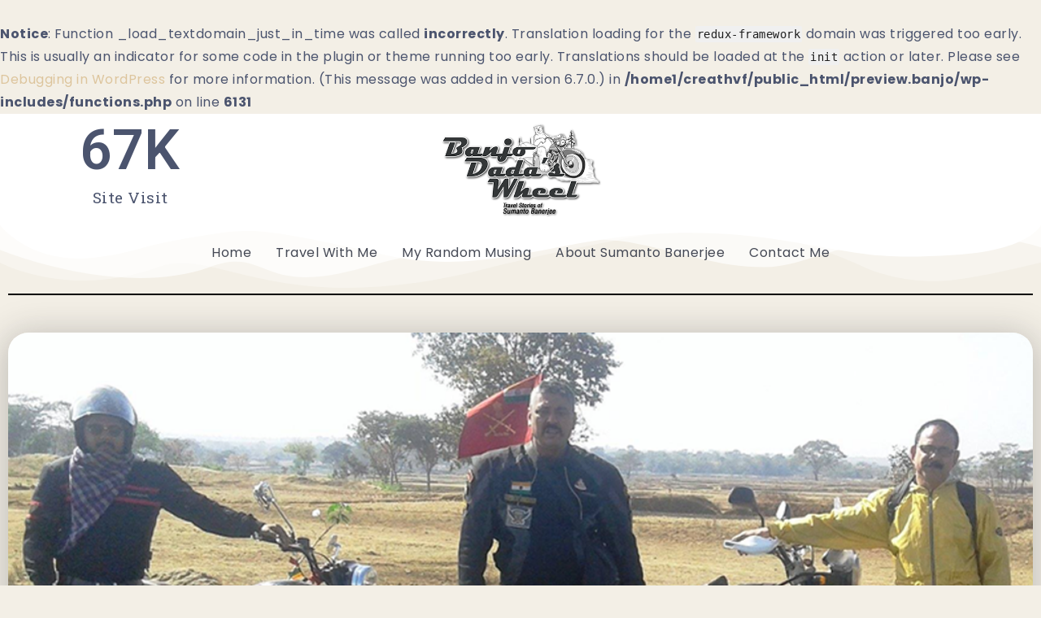

--- FILE ---
content_type: text/html; charset=UTF-8
request_url: https://preview.banjodadaswheel.com/ride-to-ajodhya-hills-baghmundi-and-muruguma-lake-puruliya-district-bengal/
body_size: 47420
content:
<br />
<b>Notice</b>:  Function _load_textdomain_just_in_time was called <strong>incorrectly</strong>. Translation loading for the <code>redux-framework</code> domain was triggered too early. This is usually an indicator for some code in the plugin or theme running too early. Translations should be loaded at the <code>init</code> action or later. Please see <a href="https://developer.wordpress.org/advanced-administration/debug/debug-wordpress/">Debugging in WordPress</a> for more information. (This message was added in version 6.7.0.) in <b>/home1/creathvf/public_html/preview.banjo/wp-includes/functions.php</b> on line <b>6131</b><br />
<!DOCTYPE html>
<html dir="ltr" lang="en-US" prefix="og: https://ogp.me/ns#">
<head>
	<meta charset="UTF-8">
    <meta name="viewport" content="width=device-width, initial-scale=1">
	<link rel="profile" href="https://gmpg.org/xfn/11">
	
	<title>Ride To Ajodhya-Hills, Baghmundi And. Muruguma Lake, Puruliya District , Bengal - Banjo Dada's Wheel</title>

		<!-- All in One SEO 4.8.2 - aioseo.com -->
	<meta name="description" content="This Sunday, me and our friend Sarabjit decided to stretch our limits a bit further than the usual and reach Ajodhya Hills, Baghmundi and Muruguma Lake in Puriliya district. In Purulia we were joined by another excellent rider Gopal Garai dada from Puruliya onwards. It’s a total of 480 km turnaround distance for us. We" />
	<meta name="robots" content="max-image-preview:large" />
	<meta name="author" content="Sumanto Banerjee"/>
	<link rel="canonical" href="https://preview.banjodadaswheel.com/ride-to-ajodhya-hills-baghmundi-and-muruguma-lake-puruliya-district-bengal/" />
	<meta name="generator" content="All in One SEO (AIOSEO) 4.8.2" />
		<meta property="og:locale" content="en_US" />
		<meta property="og:site_name" content="Banjo Dada&#039;s Wheel -" />
		<meta property="og:type" content="article" />
		<meta property="og:title" content="Ride To Ajodhya-Hills, Baghmundi And. Muruguma Lake, Puruliya District , Bengal - Banjo Dada&#039;s Wheel" />
		<meta property="og:description" content="This Sunday, me and our friend Sarabjit decided to stretch our limits a bit further than the usual and reach Ajodhya Hills, Baghmundi and Muruguma Lake in Puriliya district. In Purulia we were joined by another excellent rider Gopal Garai dada from Puruliya onwards. It’s a total of 480 km turnaround distance for us. We" />
		<meta property="og:url" content="https://preview.banjodadaswheel.com/ride-to-ajodhya-hills-baghmundi-and-muruguma-lake-puruliya-district-bengal/" />
		<meta property="article:published_time" content="2017-02-28T08:49:00+00:00" />
		<meta property="article:modified_time" content="2023-02-12T09:54:09+00:00" />
		<meta name="twitter:card" content="summary_large_image" />
		<meta name="twitter:title" content="Ride To Ajodhya-Hills, Baghmundi And. Muruguma Lake, Puruliya District , Bengal - Banjo Dada&#039;s Wheel" />
		<meta name="twitter:description" content="This Sunday, me and our friend Sarabjit decided to stretch our limits a bit further than the usual and reach Ajodhya Hills, Baghmundi and Muruguma Lake in Puriliya district. In Purulia we were joined by another excellent rider Gopal Garai dada from Puruliya onwards. It’s a total of 480 km turnaround distance for us. We" />
		<script type="application/ld+json" class="aioseo-schema">
			{"@context":"https:\/\/schema.org","@graph":[{"@type":"BlogPosting","@id":"https:\/\/preview.banjodadaswheel.com\/ride-to-ajodhya-hills-baghmundi-and-muruguma-lake-puruliya-district-bengal\/#blogposting","name":"Ride To Ajodhya-Hills, Baghmundi And. Muruguma Lake, Puruliya District , Bengal - Banjo Dada's Wheel","headline":"Ride To Ajodhya-Hills, Baghmundi And. Muruguma Lake, Puruliya District , Bengal","author":{"@id":"https:\/\/preview.banjodadaswheel.com\/author\/banjodada\/#author"},"publisher":{"@id":"https:\/\/preview.banjodadaswheel.com\/#organization"},"image":{"@type":"ImageObject","url":"https:\/\/preview.banjodadaswheel.com\/wp-content\/uploads\/2017\/02\/ajodhya.png","width":1024,"height":600},"datePublished":"2017-02-28T14:19:00+05:30","dateModified":"2023-02-12T15:24:09+05:30","inLanguage":"en-US","mainEntityOfPage":{"@id":"https:\/\/preview.banjodadaswheel.com\/ride-to-ajodhya-hills-baghmundi-and-muruguma-lake-puruliya-district-bengal\/#webpage"},"isPartOf":{"@id":"https:\/\/preview.banjodadaswheel.com\/ride-to-ajodhya-hills-baghmundi-and-muruguma-lake-puruliya-district-bengal\/#webpage"},"articleSection":"Travel With Me, Ajodhya Hills, India, Royal Enfield, Sumanta Banerjee, Sumanto Banerjee, West Bengal"},{"@type":"BreadcrumbList","@id":"https:\/\/preview.banjodadaswheel.com\/ride-to-ajodhya-hills-baghmundi-and-muruguma-lake-puruliya-district-bengal\/#breadcrumblist","itemListElement":[{"@type":"ListItem","@id":"https:\/\/preview.banjodadaswheel.com\/#listItem","position":1,"name":"Home","item":"https:\/\/preview.banjodadaswheel.com\/","nextItem":{"@type":"ListItem","@id":"https:\/\/preview.banjodadaswheel.com\/ride-to-ajodhya-hills-baghmundi-and-muruguma-lake-puruliya-district-bengal\/#listItem","name":"Ride To Ajodhya-Hills, Baghmundi And. Muruguma Lake, Puruliya District , Bengal"}},{"@type":"ListItem","@id":"https:\/\/preview.banjodadaswheel.com\/ride-to-ajodhya-hills-baghmundi-and-muruguma-lake-puruliya-district-bengal\/#listItem","position":2,"name":"Ride To Ajodhya-Hills, Baghmundi And. Muruguma Lake, Puruliya District , Bengal","previousItem":{"@type":"ListItem","@id":"https:\/\/preview.banjodadaswheel.com\/#listItem","name":"Home"}}]},{"@type":"Organization","@id":"https:\/\/preview.banjodadaswheel.com\/#organization","name":"Banjo Dada's Wheel","url":"https:\/\/preview.banjodadaswheel.com\/"},{"@type":"Person","@id":"https:\/\/preview.banjodadaswheel.com\/author\/banjodada\/#author","url":"https:\/\/preview.banjodadaswheel.com\/author\/banjodada\/","name":"Sumanto Banerjee","image":{"@type":"ImageObject","@id":"https:\/\/preview.banjodadaswheel.com\/ride-to-ajodhya-hills-baghmundi-and-muruguma-lake-puruliya-district-bengal\/#authorImage","url":"https:\/\/secure.gravatar.com\/avatar\/3442b8bc6295514c169dc2c2660c1f606594c806e10281c1f5f08816c48b3f76?s=96&d=mm&r=g","width":96,"height":96,"caption":"Sumanto Banerjee"}},{"@type":"WebPage","@id":"https:\/\/preview.banjodadaswheel.com\/ride-to-ajodhya-hills-baghmundi-and-muruguma-lake-puruliya-district-bengal\/#webpage","url":"https:\/\/preview.banjodadaswheel.com\/ride-to-ajodhya-hills-baghmundi-and-muruguma-lake-puruliya-district-bengal\/","name":"Ride To Ajodhya-Hills, Baghmundi And. Muruguma Lake, Puruliya District , Bengal - Banjo Dada's Wheel","description":"This Sunday, me and our friend Sarabjit decided to stretch our limits a bit further than the usual and reach Ajodhya Hills, Baghmundi and Muruguma Lake in Puriliya district. In Purulia we were joined by another excellent rider Gopal Garai dada from Puruliya onwards. It\u2019s a total of 480 km turnaround distance for us. We","inLanguage":"en-US","isPartOf":{"@id":"https:\/\/preview.banjodadaswheel.com\/#website"},"breadcrumb":{"@id":"https:\/\/preview.banjodadaswheel.com\/ride-to-ajodhya-hills-baghmundi-and-muruguma-lake-puruliya-district-bengal\/#breadcrumblist"},"author":{"@id":"https:\/\/preview.banjodadaswheel.com\/author\/banjodada\/#author"},"creator":{"@id":"https:\/\/preview.banjodadaswheel.com\/author\/banjodada\/#author"},"image":{"@type":"ImageObject","url":"https:\/\/preview.banjodadaswheel.com\/wp-content\/uploads\/2017\/02\/ajodhya.png","@id":"https:\/\/preview.banjodadaswheel.com\/ride-to-ajodhya-hills-baghmundi-and-muruguma-lake-puruliya-district-bengal\/#mainImage","width":1024,"height":600},"primaryImageOfPage":{"@id":"https:\/\/preview.banjodadaswheel.com\/ride-to-ajodhya-hills-baghmundi-and-muruguma-lake-puruliya-district-bengal\/#mainImage"},"datePublished":"2017-02-28T14:19:00+05:30","dateModified":"2023-02-12T15:24:09+05:30"},{"@type":"WebSite","@id":"https:\/\/preview.banjodadaswheel.com\/#website","url":"https:\/\/preview.banjodadaswheel.com\/","name":"Banjo Dada's Wheel","inLanguage":"en-US","publisher":{"@id":"https:\/\/preview.banjodadaswheel.com\/#organization"}}]}
		</script>
		<!-- All in One SEO -->

<link rel='dns-prefetch' href='//fonts.googleapis.com' />
<link rel="alternate" type="application/rss+xml" title="Banjo Dada&#039;s Wheel &raquo; Feed" href="https://preview.banjodadaswheel.com/feed/" />
<link rel="alternate" type="application/rss+xml" title="Banjo Dada&#039;s Wheel &raquo; Comments Feed" href="https://preview.banjodadaswheel.com/comments/feed/" />
<link rel="alternate" type="application/rss+xml" title="Banjo Dada&#039;s Wheel &raquo; Ride To Ajodhya-Hills, Baghmundi And. Muruguma Lake, Puruliya District , Bengal Comments Feed" href="https://preview.banjodadaswheel.com/ride-to-ajodhya-hills-baghmundi-and-muruguma-lake-puruliya-district-bengal/feed/" />
<link rel="alternate" title="oEmbed (JSON)" type="application/json+oembed" href="https://preview.banjodadaswheel.com/wp-json/oembed/1.0/embed?url=https%3A%2F%2Fpreview.banjodadaswheel.com%2Fride-to-ajodhya-hills-baghmundi-and-muruguma-lake-puruliya-district-bengal%2F" />
<link rel="alternate" title="oEmbed (XML)" type="text/xml+oembed" href="https://preview.banjodadaswheel.com/wp-json/oembed/1.0/embed?url=https%3A%2F%2Fpreview.banjodadaswheel.com%2Fride-to-ajodhya-hills-baghmundi-and-muruguma-lake-puruliya-district-bengal%2F&#038;format=xml" />
		<!-- This site uses the Google Analytics by MonsterInsights plugin v8.28.0 - Using Analytics tracking - https://www.monsterinsights.com/ -->
		<!-- Note: MonsterInsights is not currently configured on this site. The site owner needs to authenticate with Google Analytics in the MonsterInsights settings panel. -->
					<!-- No tracking code set -->
				<!-- / Google Analytics by MonsterInsights -->
		<style id='wp-img-auto-sizes-contain-inline-css'>
img:is([sizes=auto i],[sizes^="auto," i]){contain-intrinsic-size:3000px 1500px}
/*# sourceURL=wp-img-auto-sizes-contain-inline-css */
</style>
<style id='wp-emoji-styles-inline-css'>

	img.wp-smiley, img.emoji {
		display: inline !important;
		border: none !important;
		box-shadow: none !important;
		height: 1em !important;
		width: 1em !important;
		margin: 0 0.07em !important;
		vertical-align: -0.1em !important;
		background: none !important;
		padding: 0 !important;
	}
/*# sourceURL=wp-emoji-styles-inline-css */
</style>
<link rel='stylesheet' id='wp-block-library-css' href='https://preview.banjodadaswheel.com/wp-includes/css/dist/block-library/style.min.css?ver=6.9' media='all' />
<link rel='stylesheet' id='wc-blocks-style-css' href='https://preview.banjodadaswheel.com/wp-content/plugins/woocommerce/assets/client/blocks/wc-blocks.css?ver=wc-9.8.6' media='all' />
<style id='global-styles-inline-css'>
:root{--wp--preset--aspect-ratio--square: 1;--wp--preset--aspect-ratio--4-3: 4/3;--wp--preset--aspect-ratio--3-4: 3/4;--wp--preset--aspect-ratio--3-2: 3/2;--wp--preset--aspect-ratio--2-3: 2/3;--wp--preset--aspect-ratio--16-9: 16/9;--wp--preset--aspect-ratio--9-16: 9/16;--wp--preset--color--black: #000000;--wp--preset--color--cyan-bluish-gray: #abb8c3;--wp--preset--color--white: #ffffff;--wp--preset--color--pale-pink: #f78da7;--wp--preset--color--vivid-red: #cf2e2e;--wp--preset--color--luminous-vivid-orange: #ff6900;--wp--preset--color--luminous-vivid-amber: #fcb900;--wp--preset--color--light-green-cyan: #7bdcb5;--wp--preset--color--vivid-green-cyan: #00d084;--wp--preset--color--pale-cyan-blue: #8ed1fc;--wp--preset--color--vivid-cyan-blue: #0693e3;--wp--preset--color--vivid-purple: #9b51e0;--wp--preset--gradient--vivid-cyan-blue-to-vivid-purple: linear-gradient(135deg,rgb(6,147,227) 0%,rgb(155,81,224) 100%);--wp--preset--gradient--light-green-cyan-to-vivid-green-cyan: linear-gradient(135deg,rgb(122,220,180) 0%,rgb(0,208,130) 100%);--wp--preset--gradient--luminous-vivid-amber-to-luminous-vivid-orange: linear-gradient(135deg,rgb(252,185,0) 0%,rgb(255,105,0) 100%);--wp--preset--gradient--luminous-vivid-orange-to-vivid-red: linear-gradient(135deg,rgb(255,105,0) 0%,rgb(207,46,46) 100%);--wp--preset--gradient--very-light-gray-to-cyan-bluish-gray: linear-gradient(135deg,rgb(238,238,238) 0%,rgb(169,184,195) 100%);--wp--preset--gradient--cool-to-warm-spectrum: linear-gradient(135deg,rgb(74,234,220) 0%,rgb(151,120,209) 20%,rgb(207,42,186) 40%,rgb(238,44,130) 60%,rgb(251,105,98) 80%,rgb(254,248,76) 100%);--wp--preset--gradient--blush-light-purple: linear-gradient(135deg,rgb(255,206,236) 0%,rgb(152,150,240) 100%);--wp--preset--gradient--blush-bordeaux: linear-gradient(135deg,rgb(254,205,165) 0%,rgb(254,45,45) 50%,rgb(107,0,62) 100%);--wp--preset--gradient--luminous-dusk: linear-gradient(135deg,rgb(255,203,112) 0%,rgb(199,81,192) 50%,rgb(65,88,208) 100%);--wp--preset--gradient--pale-ocean: linear-gradient(135deg,rgb(255,245,203) 0%,rgb(182,227,212) 50%,rgb(51,167,181) 100%);--wp--preset--gradient--electric-grass: linear-gradient(135deg,rgb(202,248,128) 0%,rgb(113,206,126) 100%);--wp--preset--gradient--midnight: linear-gradient(135deg,rgb(2,3,129) 0%,rgb(40,116,252) 100%);--wp--preset--font-size--small: 13px;--wp--preset--font-size--medium: 20px;--wp--preset--font-size--large: 36px;--wp--preset--font-size--x-large: 42px;--wp--preset--spacing--20: 0.44rem;--wp--preset--spacing--30: 0.67rem;--wp--preset--spacing--40: 1rem;--wp--preset--spacing--50: 1.5rem;--wp--preset--spacing--60: 2.25rem;--wp--preset--spacing--70: 3.38rem;--wp--preset--spacing--80: 5.06rem;--wp--preset--shadow--natural: 6px 6px 9px rgba(0, 0, 0, 0.2);--wp--preset--shadow--deep: 12px 12px 50px rgba(0, 0, 0, 0.4);--wp--preset--shadow--sharp: 6px 6px 0px rgba(0, 0, 0, 0.2);--wp--preset--shadow--outlined: 6px 6px 0px -3px rgb(255, 255, 255), 6px 6px rgb(0, 0, 0);--wp--preset--shadow--crisp: 6px 6px 0px rgb(0, 0, 0);}:where(.is-layout-flex){gap: 0.5em;}:where(.is-layout-grid){gap: 0.5em;}body .is-layout-flex{display: flex;}.is-layout-flex{flex-wrap: wrap;align-items: center;}.is-layout-flex > :is(*, div){margin: 0;}body .is-layout-grid{display: grid;}.is-layout-grid > :is(*, div){margin: 0;}:where(.wp-block-columns.is-layout-flex){gap: 2em;}:where(.wp-block-columns.is-layout-grid){gap: 2em;}:where(.wp-block-post-template.is-layout-flex){gap: 1.25em;}:where(.wp-block-post-template.is-layout-grid){gap: 1.25em;}.has-black-color{color: var(--wp--preset--color--black) !important;}.has-cyan-bluish-gray-color{color: var(--wp--preset--color--cyan-bluish-gray) !important;}.has-white-color{color: var(--wp--preset--color--white) !important;}.has-pale-pink-color{color: var(--wp--preset--color--pale-pink) !important;}.has-vivid-red-color{color: var(--wp--preset--color--vivid-red) !important;}.has-luminous-vivid-orange-color{color: var(--wp--preset--color--luminous-vivid-orange) !important;}.has-luminous-vivid-amber-color{color: var(--wp--preset--color--luminous-vivid-amber) !important;}.has-light-green-cyan-color{color: var(--wp--preset--color--light-green-cyan) !important;}.has-vivid-green-cyan-color{color: var(--wp--preset--color--vivid-green-cyan) !important;}.has-pale-cyan-blue-color{color: var(--wp--preset--color--pale-cyan-blue) !important;}.has-vivid-cyan-blue-color{color: var(--wp--preset--color--vivid-cyan-blue) !important;}.has-vivid-purple-color{color: var(--wp--preset--color--vivid-purple) !important;}.has-black-background-color{background-color: var(--wp--preset--color--black) !important;}.has-cyan-bluish-gray-background-color{background-color: var(--wp--preset--color--cyan-bluish-gray) !important;}.has-white-background-color{background-color: var(--wp--preset--color--white) !important;}.has-pale-pink-background-color{background-color: var(--wp--preset--color--pale-pink) !important;}.has-vivid-red-background-color{background-color: var(--wp--preset--color--vivid-red) !important;}.has-luminous-vivid-orange-background-color{background-color: var(--wp--preset--color--luminous-vivid-orange) !important;}.has-luminous-vivid-amber-background-color{background-color: var(--wp--preset--color--luminous-vivid-amber) !important;}.has-light-green-cyan-background-color{background-color: var(--wp--preset--color--light-green-cyan) !important;}.has-vivid-green-cyan-background-color{background-color: var(--wp--preset--color--vivid-green-cyan) !important;}.has-pale-cyan-blue-background-color{background-color: var(--wp--preset--color--pale-cyan-blue) !important;}.has-vivid-cyan-blue-background-color{background-color: var(--wp--preset--color--vivid-cyan-blue) !important;}.has-vivid-purple-background-color{background-color: var(--wp--preset--color--vivid-purple) !important;}.has-black-border-color{border-color: var(--wp--preset--color--black) !important;}.has-cyan-bluish-gray-border-color{border-color: var(--wp--preset--color--cyan-bluish-gray) !important;}.has-white-border-color{border-color: var(--wp--preset--color--white) !important;}.has-pale-pink-border-color{border-color: var(--wp--preset--color--pale-pink) !important;}.has-vivid-red-border-color{border-color: var(--wp--preset--color--vivid-red) !important;}.has-luminous-vivid-orange-border-color{border-color: var(--wp--preset--color--luminous-vivid-orange) !important;}.has-luminous-vivid-amber-border-color{border-color: var(--wp--preset--color--luminous-vivid-amber) !important;}.has-light-green-cyan-border-color{border-color: var(--wp--preset--color--light-green-cyan) !important;}.has-vivid-green-cyan-border-color{border-color: var(--wp--preset--color--vivid-green-cyan) !important;}.has-pale-cyan-blue-border-color{border-color: var(--wp--preset--color--pale-cyan-blue) !important;}.has-vivid-cyan-blue-border-color{border-color: var(--wp--preset--color--vivid-cyan-blue) !important;}.has-vivid-purple-border-color{border-color: var(--wp--preset--color--vivid-purple) !important;}.has-vivid-cyan-blue-to-vivid-purple-gradient-background{background: var(--wp--preset--gradient--vivid-cyan-blue-to-vivid-purple) !important;}.has-light-green-cyan-to-vivid-green-cyan-gradient-background{background: var(--wp--preset--gradient--light-green-cyan-to-vivid-green-cyan) !important;}.has-luminous-vivid-amber-to-luminous-vivid-orange-gradient-background{background: var(--wp--preset--gradient--luminous-vivid-amber-to-luminous-vivid-orange) !important;}.has-luminous-vivid-orange-to-vivid-red-gradient-background{background: var(--wp--preset--gradient--luminous-vivid-orange-to-vivid-red) !important;}.has-very-light-gray-to-cyan-bluish-gray-gradient-background{background: var(--wp--preset--gradient--very-light-gray-to-cyan-bluish-gray) !important;}.has-cool-to-warm-spectrum-gradient-background{background: var(--wp--preset--gradient--cool-to-warm-spectrum) !important;}.has-blush-light-purple-gradient-background{background: var(--wp--preset--gradient--blush-light-purple) !important;}.has-blush-bordeaux-gradient-background{background: var(--wp--preset--gradient--blush-bordeaux) !important;}.has-luminous-dusk-gradient-background{background: var(--wp--preset--gradient--luminous-dusk) !important;}.has-pale-ocean-gradient-background{background: var(--wp--preset--gradient--pale-ocean) !important;}.has-electric-grass-gradient-background{background: var(--wp--preset--gradient--electric-grass) !important;}.has-midnight-gradient-background{background: var(--wp--preset--gradient--midnight) !important;}.has-small-font-size{font-size: var(--wp--preset--font-size--small) !important;}.has-medium-font-size{font-size: var(--wp--preset--font-size--medium) !important;}.has-large-font-size{font-size: var(--wp--preset--font-size--large) !important;}.has-x-large-font-size{font-size: var(--wp--preset--font-size--x-large) !important;}
/*# sourceURL=global-styles-inline-css */
</style>

<style id='classic-theme-styles-inline-css'>
/*! This file is auto-generated */
.wp-block-button__link{color:#fff;background-color:#32373c;border-radius:9999px;box-shadow:none;text-decoration:none;padding:calc(.667em + 2px) calc(1.333em + 2px);font-size:1.125em}.wp-block-file__button{background:#32373c;color:#fff;text-decoration:none}
/*# sourceURL=/wp-includes/css/classic-themes.min.css */
</style>
<style id='extendify-gutenberg-patterns-and-templates-utilities-inline-css'>
.ext-absolute {
  position: absolute !important;
}

.ext-relative {
  position: relative !important;
}

.ext-top-base {
  top: var(--wp--style--block-gap, 1.75rem) !important;
}

.ext-top-lg {
  top: var(--extendify--spacing--large, 3rem) !important;
}

.ext--top-base {
  top: calc(var(--wp--style--block-gap, 1.75rem) * -1) !important;
}

.ext--top-lg {
  top: calc(var(--extendify--spacing--large, 3rem) * -1) !important;
}

.ext-right-base {
  right: var(--wp--style--block-gap, 1.75rem) !important;
}

.ext-right-lg {
  right: var(--extendify--spacing--large, 3rem) !important;
}

.ext--right-base {
  right: calc(var(--wp--style--block-gap, 1.75rem) * -1) !important;
}

.ext--right-lg {
  right: calc(var(--extendify--spacing--large, 3rem) * -1) !important;
}

.ext-bottom-base {
  bottom: var(--wp--style--block-gap, 1.75rem) !important;
}

.ext-bottom-lg {
  bottom: var(--extendify--spacing--large, 3rem) !important;
}

.ext--bottom-base {
  bottom: calc(var(--wp--style--block-gap, 1.75rem) * -1) !important;
}

.ext--bottom-lg {
  bottom: calc(var(--extendify--spacing--large, 3rem) * -1) !important;
}

.ext-left-base {
  left: var(--wp--style--block-gap, 1.75rem) !important;
}

.ext-left-lg {
  left: var(--extendify--spacing--large, 3rem) !important;
}

.ext--left-base {
  left: calc(var(--wp--style--block-gap, 1.75rem) * -1) !important;
}

.ext--left-lg {
  left: calc(var(--extendify--spacing--large, 3rem) * -1) !important;
}

.ext-order-1 {
  order: 1 !important;
}

.ext-order-2 {
  order: 2 !important;
}

.ext-col-auto {
  grid-column: auto !important;
}

.ext-col-span-1 {
  grid-column: span 1 / span 1 !important;
}

.ext-col-span-2 {
  grid-column: span 2 / span 2 !important;
}

.ext-col-span-3 {
  grid-column: span 3 / span 3 !important;
}

.ext-col-span-4 {
  grid-column: span 4 / span 4 !important;
}

.ext-col-span-5 {
  grid-column: span 5 / span 5 !important;
}

.ext-col-span-6 {
  grid-column: span 6 / span 6 !important;
}

.ext-col-span-7 {
  grid-column: span 7 / span 7 !important;
}

.ext-col-span-8 {
  grid-column: span 8 / span 8 !important;
}

.ext-col-span-9 {
  grid-column: span 9 / span 9 !important;
}

.ext-col-span-10 {
  grid-column: span 10 / span 10 !important;
}

.ext-col-span-11 {
  grid-column: span 11 / span 11 !important;
}

.ext-col-span-12 {
  grid-column: span 12 / span 12 !important;
}

.ext-col-span-full {
  grid-column: 1 / -1 !important;
}

.ext-col-start-1 {
  grid-column-start: 1 !important;
}

.ext-col-start-2 {
  grid-column-start: 2 !important;
}

.ext-col-start-3 {
  grid-column-start: 3 !important;
}

.ext-col-start-4 {
  grid-column-start: 4 !important;
}

.ext-col-start-5 {
  grid-column-start: 5 !important;
}

.ext-col-start-6 {
  grid-column-start: 6 !important;
}

.ext-col-start-7 {
  grid-column-start: 7 !important;
}

.ext-col-start-8 {
  grid-column-start: 8 !important;
}

.ext-col-start-9 {
  grid-column-start: 9 !important;
}

.ext-col-start-10 {
  grid-column-start: 10 !important;
}

.ext-col-start-11 {
  grid-column-start: 11 !important;
}

.ext-col-start-12 {
  grid-column-start: 12 !important;
}

.ext-col-start-13 {
  grid-column-start: 13 !important;
}

.ext-col-start-auto {
  grid-column-start: auto !important;
}

.ext-col-end-1 {
  grid-column-end: 1 !important;
}

.ext-col-end-2 {
  grid-column-end: 2 !important;
}

.ext-col-end-3 {
  grid-column-end: 3 !important;
}

.ext-col-end-4 {
  grid-column-end: 4 !important;
}

.ext-col-end-5 {
  grid-column-end: 5 !important;
}

.ext-col-end-6 {
  grid-column-end: 6 !important;
}

.ext-col-end-7 {
  grid-column-end: 7 !important;
}

.ext-col-end-8 {
  grid-column-end: 8 !important;
}

.ext-col-end-9 {
  grid-column-end: 9 !important;
}

.ext-col-end-10 {
  grid-column-end: 10 !important;
}

.ext-col-end-11 {
  grid-column-end: 11 !important;
}

.ext-col-end-12 {
  grid-column-end: 12 !important;
}

.ext-col-end-13 {
  grid-column-end: 13 !important;
}

.ext-col-end-auto {
  grid-column-end: auto !important;
}

.ext-row-auto {
  grid-row: auto !important;
}

.ext-row-span-1 {
  grid-row: span 1 / span 1 !important;
}

.ext-row-span-2 {
  grid-row: span 2 / span 2 !important;
}

.ext-row-span-3 {
  grid-row: span 3 / span 3 !important;
}

.ext-row-span-4 {
  grid-row: span 4 / span 4 !important;
}

.ext-row-span-5 {
  grid-row: span 5 / span 5 !important;
}

.ext-row-span-6 {
  grid-row: span 6 / span 6 !important;
}

.ext-row-span-full {
  grid-row: 1 / -1 !important;
}

.ext-row-start-1 {
  grid-row-start: 1 !important;
}

.ext-row-start-2 {
  grid-row-start: 2 !important;
}

.ext-row-start-3 {
  grid-row-start: 3 !important;
}

.ext-row-start-4 {
  grid-row-start: 4 !important;
}

.ext-row-start-5 {
  grid-row-start: 5 !important;
}

.ext-row-start-6 {
  grid-row-start: 6 !important;
}

.ext-row-start-7 {
  grid-row-start: 7 !important;
}

.ext-row-start-auto {
  grid-row-start: auto !important;
}

.ext-row-end-1 {
  grid-row-end: 1 !important;
}

.ext-row-end-2 {
  grid-row-end: 2 !important;
}

.ext-row-end-3 {
  grid-row-end: 3 !important;
}

.ext-row-end-4 {
  grid-row-end: 4 !important;
}

.ext-row-end-5 {
  grid-row-end: 5 !important;
}

.ext-row-end-6 {
  grid-row-end: 6 !important;
}

.ext-row-end-7 {
  grid-row-end: 7 !important;
}

.ext-row-end-auto {
  grid-row-end: auto !important;
}

.ext-m-0:not([style*="margin"]) {
  margin: 0 !important;
}

.ext-m-auto:not([style*="margin"]) {
  margin: auto !important;
}

.ext-m-base:not([style*="margin"]) {
  margin: var(--wp--style--block-gap, 1.75rem) !important;
}

.ext-m-lg:not([style*="margin"]) {
  margin: var(--extendify--spacing--large, 3rem) !important;
}

.ext--m-base:not([style*="margin"]) {
  margin: calc(var(--wp--style--block-gap, 1.75rem) * -1) !important;
}

.ext--m-lg:not([style*="margin"]) {
  margin: calc(var(--extendify--spacing--large, 3rem) * -1) !important;
}

.ext-mx-0:not([style*="margin"]) {
  margin-left: 0 !important;
  margin-right: 0 !important;
}

.ext-mx-auto:not([style*="margin"]) {
  margin-left: auto !important;
  margin-right: auto !important;
}

.ext-mx-base:not([style*="margin"]) {
  margin-left: var(--wp--style--block-gap, 1.75rem) !important;
  margin-right: var(--wp--style--block-gap, 1.75rem) !important;
}

.ext-mx-lg:not([style*="margin"]) {
  margin-left: var(--extendify--spacing--large, 3rem) !important;
  margin-right: var(--extendify--spacing--large, 3rem) !important;
}

.ext--mx-base:not([style*="margin"]) {
  margin-left: calc(var(--wp--style--block-gap, 1.75rem) * -1) !important;
  margin-right: calc(var(--wp--style--block-gap, 1.75rem) * -1) !important;
}

.ext--mx-lg:not([style*="margin"]) {
  margin-left: calc(var(--extendify--spacing--large, 3rem) * -1) !important;
  margin-right: calc(var(--extendify--spacing--large, 3rem) * -1) !important;
}

.ext-my-0:not([style*="margin"]) {
  margin-top: 0 !important;
  margin-bottom: 0 !important;
}

.ext-my-auto:not([style*="margin"]) {
  margin-top: auto !important;
  margin-bottom: auto !important;
}

.ext-my-base:not([style*="margin"]) {
  margin-top: var(--wp--style--block-gap, 1.75rem) !important;
  margin-bottom: var(--wp--style--block-gap, 1.75rem) !important;
}

.ext-my-lg:not([style*="margin"]) {
  margin-top: var(--extendify--spacing--large, 3rem) !important;
  margin-bottom: var(--extendify--spacing--large, 3rem) !important;
}

.ext--my-base:not([style*="margin"]) {
  margin-top: calc(var(--wp--style--block-gap, 1.75rem) * -1) !important;
  margin-bottom: calc(var(--wp--style--block-gap, 1.75rem) * -1) !important;
}

.ext--my-lg:not([style*="margin"]) {
  margin-top: calc(var(--extendify--spacing--large, 3rem) * -1) !important;
  margin-bottom: calc(var(--extendify--spacing--large, 3rem) * -1) !important;
}

.ext-mt-0:not([style*="margin"]) {
  margin-top: 0 !important;
}

.ext-mt-auto:not([style*="margin"]) {
  margin-top: auto !important;
}

.ext-mt-base:not([style*="margin"]) {
  margin-top: var(--wp--style--block-gap, 1.75rem) !important;
}

.ext-mt-lg:not([style*="margin"]) {
  margin-top: var(--extendify--spacing--large, 3rem) !important;
}

.ext--mt-base:not([style*="margin"]) {
  margin-top: calc(var(--wp--style--block-gap, 1.75rem) * -1) !important;
}

.ext--mt-lg:not([style*="margin"]) {
  margin-top: calc(var(--extendify--spacing--large, 3rem) * -1) !important;
}

.ext-mr-0:not([style*="margin"]) {
  margin-right: 0 !important;
}

.ext-mr-auto:not([style*="margin"]) {
  margin-right: auto !important;
}

.ext-mr-base:not([style*="margin"]) {
  margin-right: var(--wp--style--block-gap, 1.75rem) !important;
}

.ext-mr-lg:not([style*="margin"]) {
  margin-right: var(--extendify--spacing--large, 3rem) !important;
}

.ext--mr-base:not([style*="margin"]) {
  margin-right: calc(var(--wp--style--block-gap, 1.75rem) * -1) !important;
}

.ext--mr-lg:not([style*="margin"]) {
  margin-right: calc(var(--extendify--spacing--large, 3rem) * -1) !important;
}

.ext-mb-0:not([style*="margin"]) {
  margin-bottom: 0 !important;
}

.ext-mb-auto:not([style*="margin"]) {
  margin-bottom: auto !important;
}

.ext-mb-base:not([style*="margin"]) {
  margin-bottom: var(--wp--style--block-gap, 1.75rem) !important;
}

.ext-mb-lg:not([style*="margin"]) {
  margin-bottom: var(--extendify--spacing--large, 3rem) !important;
}

.ext--mb-base:not([style*="margin"]) {
  margin-bottom: calc(var(--wp--style--block-gap, 1.75rem) * -1) !important;
}

.ext--mb-lg:not([style*="margin"]) {
  margin-bottom: calc(var(--extendify--spacing--large, 3rem) * -1) !important;
}

.ext-ml-0:not([style*="margin"]) {
  margin-left: 0 !important;
}

.ext-ml-auto:not([style*="margin"]) {
  margin-left: auto !important;
}

.ext-ml-base:not([style*="margin"]) {
  margin-left: var(--wp--style--block-gap, 1.75rem) !important;
}

.ext-ml-lg:not([style*="margin"]) {
  margin-left: var(--extendify--spacing--large, 3rem) !important;
}

.ext--ml-base:not([style*="margin"]) {
  margin-left: calc(var(--wp--style--block-gap, 1.75rem) * -1) !important;
}

.ext--ml-lg:not([style*="margin"]) {
  margin-left: calc(var(--extendify--spacing--large, 3rem) * -1) !important;
}

.ext-block {
  display: block !important;
}

.ext-inline-block {
  display: inline-block !important;
}

.ext-inline {
  display: inline !important;
}

.ext-flex {
  display: flex !important;
}

.ext-inline-flex {
  display: inline-flex !important;
}

.ext-grid {
  display: grid !important;
}

.ext-inline-grid {
  display: inline-grid !important;
}

.ext-hidden {
  display: none !important;
}

.ext-w-auto {
  width: auto !important;
}

.ext-w-full {
  width: 100% !important;
}

.ext-max-w-full {
  max-width: 100% !important;
}

.ext-flex-1 {
  flex: 1 1 0% !important;
}

.ext-flex-auto {
  flex: 1 1 auto !important;
}

.ext-flex-initial {
  flex: 0 1 auto !important;
}

.ext-flex-none {
  flex: none !important;
}

.ext-flex-shrink-0 {
  flex-shrink: 0 !important;
}

.ext-flex-shrink {
  flex-shrink: 1 !important;
}

.ext-flex-grow-0 {
  flex-grow: 0 !important;
}

.ext-flex-grow {
  flex-grow: 1 !important;
}

.ext-list-none {
  list-style-type: none !important;
}

.ext-grid-cols-1 {
  grid-template-columns: repeat(1, minmax(0, 1fr)) !important;
}

.ext-grid-cols-2 {
  grid-template-columns: repeat(2, minmax(0, 1fr)) !important;
}

.ext-grid-cols-3 {
  grid-template-columns: repeat(3, minmax(0, 1fr)) !important;
}

.ext-grid-cols-4 {
  grid-template-columns: repeat(4, minmax(0, 1fr)) !important;
}

.ext-grid-cols-5 {
  grid-template-columns: repeat(5, minmax(0, 1fr)) !important;
}

.ext-grid-cols-6 {
  grid-template-columns: repeat(6, minmax(0, 1fr)) !important;
}

.ext-grid-cols-7 {
  grid-template-columns: repeat(7, minmax(0, 1fr)) !important;
}

.ext-grid-cols-8 {
  grid-template-columns: repeat(8, minmax(0, 1fr)) !important;
}

.ext-grid-cols-9 {
  grid-template-columns: repeat(9, minmax(0, 1fr)) !important;
}

.ext-grid-cols-10 {
  grid-template-columns: repeat(10, minmax(0, 1fr)) !important;
}

.ext-grid-cols-11 {
  grid-template-columns: repeat(11, minmax(0, 1fr)) !important;
}

.ext-grid-cols-12 {
  grid-template-columns: repeat(12, minmax(0, 1fr)) !important;
}

.ext-grid-cols-none {
  grid-template-columns: none !important;
}

.ext-grid-rows-1 {
  grid-template-rows: repeat(1, minmax(0, 1fr)) !important;
}

.ext-grid-rows-2 {
  grid-template-rows: repeat(2, minmax(0, 1fr)) !important;
}

.ext-grid-rows-3 {
  grid-template-rows: repeat(3, minmax(0, 1fr)) !important;
}

.ext-grid-rows-4 {
  grid-template-rows: repeat(4, minmax(0, 1fr)) !important;
}

.ext-grid-rows-5 {
  grid-template-rows: repeat(5, minmax(0, 1fr)) !important;
}

.ext-grid-rows-6 {
  grid-template-rows: repeat(6, minmax(0, 1fr)) !important;
}

.ext-grid-rows-none {
  grid-template-rows: none !important;
}

.ext-flex-row {
  flex-direction: row !important;
}

.ext-flex-row-reverse {
  flex-direction: row-reverse !important;
}

.ext-flex-col {
  flex-direction: column !important;
}

.ext-flex-col-reverse {
  flex-direction: column-reverse !important;
}

.ext-flex-wrap {
  flex-wrap: wrap !important;
}

.ext-flex-wrap-reverse {
  flex-wrap: wrap-reverse !important;
}

.ext-flex-nowrap {
  flex-wrap: nowrap !important;
}

.ext-items-start {
  align-items: flex-start !important;
}

.ext-items-end {
  align-items: flex-end !important;
}

.ext-items-center {
  align-items: center !important;
}

.ext-items-baseline {
  align-items: baseline !important;
}

.ext-items-stretch {
  align-items: stretch !important;
}

.ext-justify-start {
  justify-content: flex-start !important;
}

.ext-justify-end {
  justify-content: flex-end !important;
}

.ext-justify-center {
  justify-content: center !important;
}

.ext-justify-between {
  justify-content: space-between !important;
}

.ext-justify-around {
  justify-content: space-around !important;
}

.ext-justify-evenly {
  justify-content: space-evenly !important;
}

.ext-justify-items-start {
  justify-items: start !important;
}

.ext-justify-items-end {
  justify-items: end !important;
}

.ext-justify-items-center {
  justify-items: center !important;
}

.ext-justify-items-stretch {
  justify-items: stretch !important;
}

.ext-gap-0 {
  gap: 0 !important;
}

.ext-gap-base {
  gap: var(--wp--style--block-gap, 1.75rem) !important;
}

.ext-gap-lg {
  gap: var(--extendify--spacing--large, 3rem) !important;
}

.ext-gap-x-0 {
  -moz-column-gap: 0 !important;
       column-gap: 0 !important;
}

.ext-gap-x-base {
  -moz-column-gap: var(--wp--style--block-gap, 1.75rem) !important;
       column-gap: var(--wp--style--block-gap, 1.75rem) !important;
}

.ext-gap-x-lg {
  -moz-column-gap: var(--extendify--spacing--large, 3rem) !important;
       column-gap: var(--extendify--spacing--large, 3rem) !important;
}

.ext-gap-y-0 {
  row-gap: 0 !important;
}

.ext-gap-y-base {
  row-gap: var(--wp--style--block-gap, 1.75rem) !important;
}

.ext-gap-y-lg {
  row-gap: var(--extendify--spacing--large, 3rem) !important;
}

.ext-justify-self-auto {
  justify-self: auto !important;
}

.ext-justify-self-start {
  justify-self: start !important;
}

.ext-justify-self-end {
  justify-self: end !important;
}

.ext-justify-self-center {
  justify-self: center !important;
}

.ext-justify-self-stretch {
  justify-self: stretch !important;
}

.ext-rounded-none {
  border-radius: 0px !important;
}

.ext-rounded-full {
  border-radius: 9999px !important;
}

.ext-rounded-t-none {
  border-top-left-radius: 0px !important;
  border-top-right-radius: 0px !important;
}

.ext-rounded-t-full {
  border-top-left-radius: 9999px !important;
  border-top-right-radius: 9999px !important;
}

.ext-rounded-r-none {
  border-top-right-radius: 0px !important;
  border-bottom-right-radius: 0px !important;
}

.ext-rounded-r-full {
  border-top-right-radius: 9999px !important;
  border-bottom-right-radius: 9999px !important;
}

.ext-rounded-b-none {
  border-bottom-right-radius: 0px !important;
  border-bottom-left-radius: 0px !important;
}

.ext-rounded-b-full {
  border-bottom-right-radius: 9999px !important;
  border-bottom-left-radius: 9999px !important;
}

.ext-rounded-l-none {
  border-top-left-radius: 0px !important;
  border-bottom-left-radius: 0px !important;
}

.ext-rounded-l-full {
  border-top-left-radius: 9999px !important;
  border-bottom-left-radius: 9999px !important;
}

.ext-rounded-tl-none {
  border-top-left-radius: 0px !important;
}

.ext-rounded-tl-full {
  border-top-left-radius: 9999px !important;
}

.ext-rounded-tr-none {
  border-top-right-radius: 0px !important;
}

.ext-rounded-tr-full {
  border-top-right-radius: 9999px !important;
}

.ext-rounded-br-none {
  border-bottom-right-radius: 0px !important;
}

.ext-rounded-br-full {
  border-bottom-right-radius: 9999px !important;
}

.ext-rounded-bl-none {
  border-bottom-left-radius: 0px !important;
}

.ext-rounded-bl-full {
  border-bottom-left-radius: 9999px !important;
}

.ext-border-0 {
  border-width: 0px !important;
}

.ext-border-t-0 {
  border-top-width: 0px !important;
}

.ext-border-r-0 {
  border-right-width: 0px !important;
}

.ext-border-b-0 {
  border-bottom-width: 0px !important;
}

.ext-border-l-0 {
  border-left-width: 0px !important;
}

.ext-p-0:not([style*="padding"]) {
  padding: 0 !important;
}

.ext-p-base:not([style*="padding"]) {
  padding: var(--wp--style--block-gap, 1.75rem) !important;
}

.ext-p-lg:not([style*="padding"]) {
  padding: var(--extendify--spacing--large, 3rem) !important;
}

.ext-px-0:not([style*="padding"]) {
  padding-left: 0 !important;
  padding-right: 0 !important;
}

.ext-px-base:not([style*="padding"]) {
  padding-left: var(--wp--style--block-gap, 1.75rem) !important;
  padding-right: var(--wp--style--block-gap, 1.75rem) !important;
}

.ext-px-lg:not([style*="padding"]) {
  padding-left: var(--extendify--spacing--large, 3rem) !important;
  padding-right: var(--extendify--spacing--large, 3rem) !important;
}

.ext-py-0:not([style*="padding"]) {
  padding-top: 0 !important;
  padding-bottom: 0 !important;
}

.ext-py-base:not([style*="padding"]) {
  padding-top: var(--wp--style--block-gap, 1.75rem) !important;
  padding-bottom: var(--wp--style--block-gap, 1.75rem) !important;
}

.ext-py-lg:not([style*="padding"]) {
  padding-top: var(--extendify--spacing--large, 3rem) !important;
  padding-bottom: var(--extendify--spacing--large, 3rem) !important;
}

.ext-pt-0:not([style*="padding"]) {
  padding-top: 0 !important;
}

.ext-pt-base:not([style*="padding"]) {
  padding-top: var(--wp--style--block-gap, 1.75rem) !important;
}

.ext-pt-lg:not([style*="padding"]) {
  padding-top: var(--extendify--spacing--large, 3rem) !important;
}

.ext-pr-0:not([style*="padding"]) {
  padding-right: 0 !important;
}

.ext-pr-base:not([style*="padding"]) {
  padding-right: var(--wp--style--block-gap, 1.75rem) !important;
}

.ext-pr-lg:not([style*="padding"]) {
  padding-right: var(--extendify--spacing--large, 3rem) !important;
}

.ext-pb-0:not([style*="padding"]) {
  padding-bottom: 0 !important;
}

.ext-pb-base:not([style*="padding"]) {
  padding-bottom: var(--wp--style--block-gap, 1.75rem) !important;
}

.ext-pb-lg:not([style*="padding"]) {
  padding-bottom: var(--extendify--spacing--large, 3rem) !important;
}

.ext-pl-0:not([style*="padding"]) {
  padding-left: 0 !important;
}

.ext-pl-base:not([style*="padding"]) {
  padding-left: var(--wp--style--block-gap, 1.75rem) !important;
}

.ext-pl-lg:not([style*="padding"]) {
  padding-left: var(--extendify--spacing--large, 3rem) !important;
}

.ext-text-left {
  text-align: left !important;
}

.ext-text-center {
  text-align: center !important;
}

.ext-text-right {
  text-align: right !important;
}

.ext-leading-none {
  line-height: 1 !important;
}

.ext-leading-tight {
  line-height: 1.25 !important;
}

.ext-leading-snug {
  line-height: 1.375 !important;
}

.ext-leading-normal {
  line-height: 1.5 !important;
}

.ext-leading-relaxed {
  line-height: 1.625 !important;
}

.ext-leading-loose {
  line-height: 2 !important;
}

.ext-aspect-square img {
  aspect-ratio: 1 / 1 !important;
  -o-object-fit: cover !important;
     object-fit: cover !important;
}

.ext-aspect-landscape img {
  aspect-ratio: 4 / 3 !important;
  -o-object-fit: cover !important;
     object-fit: cover !important;
}

.ext-aspect-landscape-wide img {
  aspect-ratio: 16 / 9 !important;
  -o-object-fit: cover !important;
     object-fit: cover !important;
}

.ext-aspect-portrait img {
  aspect-ratio: 3 / 4 !important;
  -o-object-fit: cover !important;
     object-fit: cover !important;
}

.ext-aspect-square .components-resizable-box__container,
.ext-aspect-landscape .components-resizable-box__container,
.ext-aspect-landscape-wide .components-resizable-box__container,
.ext-aspect-portrait .components-resizable-box__container {
  height: auto !important;
}

.clip-path--rhombus img {
  -webkit-clip-path: polygon(15% 6%, 80% 29%, 84% 93%, 23% 69%) !important;
          clip-path: polygon(15% 6%, 80% 29%, 84% 93%, 23% 69%) !important;
}

.clip-path--diamond img {
  -webkit-clip-path: polygon(5% 29%, 60% 2%, 91% 64%, 36% 89%) !important;
          clip-path: polygon(5% 29%, 60% 2%, 91% 64%, 36% 89%) !important;
}

.clip-path--rhombus-alt img {
  -webkit-clip-path: polygon(14% 9%, 85% 24%, 91% 89%, 19% 76%) !important;
          clip-path: polygon(14% 9%, 85% 24%, 91% 89%, 19% 76%) !important;
}

/*
The .ext utility is a top-level class that we use to target contents within our patterns.
We use it here to ensure columns blocks display well across themes.
*/

.wp-block-columns[class*="fullwidth-cols"] {
  /* no suggestion */
  margin-bottom: unset !important;
}

.wp-block-column.editor\:pointer-events-none {
  /* no suggestion */
  margin-top: 0 !important;
  margin-bottom: 0 !important;
}

.is-root-container.block-editor-block-list__layout
    > [data-align="full"]:not(:first-of-type)
    > .wp-block-column.editor\:pointer-events-none,
.is-root-container.block-editor-block-list__layout
    > [data-align="wide"]
    > .wp-block-column.editor\:pointer-events-none {
  /* no suggestion */
  margin-top: calc(-1 * var(--wp--style--block-gap, 28px)) !important;
}

.is-root-container.block-editor-block-list__layout
    > [data-align="full"]:not(:first-of-type)
    > .ext-my-0,
.is-root-container.block-editor-block-list__layout
    > [data-align="wide"]
    > .ext-my-0:not([style*="margin"]) {
  /* no suggestion */
  margin-top: calc(-1 * var(--wp--style--block-gap, 28px)) !important;
}

/* Some popular themes use padding instead of core margin for columns; remove it */

.ext .wp-block-columns .wp-block-column[style*="padding"] {
  /* no suggestion */
  padding-left: 0 !important;
  padding-right: 0 !important;
}

/* Some popular themes add double spacing between columns; remove it */

.ext
    .wp-block-columns
    + .wp-block-columns:not([class*="mt-"]):not([class*="my-"]):not([style*="margin"]) {
  /* no suggestion */
  margin-top: 0 !important;
}

[class*="fullwidth-cols"] .wp-block-column:first-child,
[class*="fullwidth-cols"] .wp-block-group:first-child {
  /* no suggestion */
}

[class*="fullwidth-cols"] .wp-block-column:first-child, [class*="fullwidth-cols"] .wp-block-group:first-child {
  margin-top: 0 !important;
}

[class*="fullwidth-cols"] .wp-block-column:last-child,
[class*="fullwidth-cols"] .wp-block-group:last-child {
  /* no suggestion */
}

[class*="fullwidth-cols"] .wp-block-column:last-child, [class*="fullwidth-cols"] .wp-block-group:last-child {
  margin-bottom: 0 !important;
}

[class*="fullwidth-cols"] .wp-block-column:first-child > * {
  /* no suggestion */
  margin-top: 0 !important;
}

[class*="fullwidth-cols"] .wp-block-column > *:first-child {
  /* no suggestion */
  margin-top: 0 !important;
}

[class*="fullwidth-cols"] .wp-block-column > *:last-child {
  /* no suggestion */
  margin-bottom: 0 !important;
}

.ext .is-not-stacked-on-mobile .wp-block-column {
  /* no suggestion */
  margin-bottom: 0 !important;
}

/* Add base margin bottom to all columns */

.wp-block-columns[class*="fullwidth-cols"]:not(.is-not-stacked-on-mobile)
    > .wp-block-column:not(:last-child) {
  /* no suggestion */
  margin-bottom: var(--wp--style--block-gap, 1.75rem) !important;
}

@media (min-width: 782px) {
  .wp-block-columns[class*="fullwidth-cols"]:not(.is-not-stacked-on-mobile)
        > .wp-block-column:not(:last-child) {
    /* no suggestion */
    margin-bottom: 0 !important;
  }
}

/* Remove margin bottom from "not-stacked" columns */

.wp-block-columns[class*="fullwidth-cols"].is-not-stacked-on-mobile
    > .wp-block-column {
  /* no suggestion */
  margin-bottom: 0 !important;
}

@media (min-width: 600px) and (max-width: 781px) {
  .wp-block-columns[class*="fullwidth-cols"]:not(.is-not-stacked-on-mobile)
        > .wp-block-column:nth-child(even) {
    /* no suggestion */
    margin-left: var(--wp--style--block-gap, 2em) !important;
  }
}

/*
    The `tablet:fullwidth-cols` and `desktop:fullwidth-cols` utilities are used
    to counter the core/columns responsive for at our breakpoints.
*/

@media (max-width: 781px) {
  .tablet\:fullwidth-cols.wp-block-columns:not(.is-not-stacked-on-mobile) {
    flex-wrap: wrap !important;
  }

  .tablet\:fullwidth-cols.wp-block-columns:not(.is-not-stacked-on-mobile)
        > .wp-block-column {
    margin-left: 0 !important;
  }

  .tablet\:fullwidth-cols.wp-block-columns:not(.is-not-stacked-on-mobile)
        > .wp-block-column:not([style*="margin"]) {
    /* no suggestion */
    margin-left: 0 !important;
  }

  .tablet\:fullwidth-cols.wp-block-columns:not(.is-not-stacked-on-mobile)
        > .wp-block-column {
    flex-basis: 100% !important; /* Required to negate core/columns flex-basis */
  }
}

@media (max-width: 1079px) {
  .desktop\:fullwidth-cols.wp-block-columns:not(.is-not-stacked-on-mobile) {
    flex-wrap: wrap !important;
  }

  .desktop\:fullwidth-cols.wp-block-columns:not(.is-not-stacked-on-mobile)
        > .wp-block-column {
    margin-left: 0 !important;
  }

  .desktop\:fullwidth-cols.wp-block-columns:not(.is-not-stacked-on-mobile)
        > .wp-block-column:not([style*="margin"]) {
    /* no suggestion */
    margin-left: 0 !important;
  }

  .desktop\:fullwidth-cols.wp-block-columns:not(.is-not-stacked-on-mobile)
        > .wp-block-column {
    flex-basis: 100% !important; /* Required to negate core/columns flex-basis */
  }

  .desktop\:fullwidth-cols.wp-block-columns:not(.is-not-stacked-on-mobile)
        > .wp-block-column:not(:last-child) {
    margin-bottom: var(--wp--style--block-gap, 1.75rem) !important;
  }
}

.direction-rtl {
  direction: rtl !important;
}

.direction-ltr {
  direction: ltr !important;
}

/* Use "is-style-" prefix to support adding this style to the core/list block */

.is-style-inline-list {
  padding-left: 0 !important;
}

.is-style-inline-list li {
  /* no suggestion */
  list-style-type: none !important;
}

@media (min-width: 782px) {
  .is-style-inline-list li {
    margin-right: var(--wp--style--block-gap, 1.75rem) !important;
    display: inline !important;
  }
}

.is-style-inline-list li:first-child {
  /* no suggestion */
}

@media (min-width: 782px) {
  .is-style-inline-list li:first-child {
    margin-left: 0 !important;
  }
}

.is-style-inline-list li:last-child {
  /* no suggestion */
}

@media (min-width: 782px) {
  .is-style-inline-list li:last-child {
    margin-right: 0 !important;
  }
}

.bring-to-front {
  position: relative !important;
  z-index: 10 !important;
}

.text-stroke {
  -webkit-text-stroke-width: var(
        --wp--custom--typography--text-stroke-width,
        2px
    ) !important;
  -webkit-text-stroke-color: var(--wp--preset--color--background) !important;
}

.text-stroke--primary {
  -webkit-text-stroke-width: var(
        --wp--custom--typography--text-stroke-width,
        2px
    ) !important;
  -webkit-text-stroke-color: var(--wp--preset--color--primary) !important;
}

.text-stroke--secondary {
  -webkit-text-stroke-width: var(
        --wp--custom--typography--text-stroke-width,
        2px
    ) !important;
  -webkit-text-stroke-color: var(--wp--preset--color--secondary) !important;
}

.editor\:no-caption .block-editor-rich-text__editable {
  display: none !important;
}

.editor\:no-inserter > .block-list-appender,
.editor\:no-inserter .wp-block-group__inner-container > .block-list-appender {
  display: none !important;
}

.editor\:no-inserter .wp-block-cover__inner-container > .block-list-appender {
  display: none !important;
}

.editor\:no-inserter .wp-block-column:not(.is-selected) > .block-list-appender {
  display: none !important;
}

.editor\:no-resize .components-resizable-box__handle::after,
.editor\:no-resize .components-resizable-box__side-handle::before,
.editor\:no-resize .components-resizable-box__handle {
  display: none !important;
  pointer-events: none !important;
}

.editor\:no-resize .components-resizable-box__container {
  display: block !important;
}

.editor\:pointer-events-none {
  pointer-events: none !important;
}

.is-style-angled {
  /* no suggestion */
  align-items: center !important;
  justify-content: flex-end !important;
}

.ext .is-style-angled > [class*="_inner-container"] {
  align-items: center !important;
}

.is-style-angled .wp-block-cover__image-background,
.is-style-angled .wp-block-cover__video-background {
  /* no suggestion */
  -webkit-clip-path: polygon(0 0, 30% 0%, 50% 100%, 0% 100%) !important;
          clip-path: polygon(0 0, 30% 0%, 50% 100%, 0% 100%) !important;
  z-index: 1 !important;
}

@media (min-width: 782px) {
  .is-style-angled .wp-block-cover__image-background,
    .is-style-angled .wp-block-cover__video-background {
    /* no suggestion */
    -webkit-clip-path: polygon(0 0, 55% 0%, 65% 100%, 0% 100%) !important;
            clip-path: polygon(0 0, 55% 0%, 65% 100%, 0% 100%) !important;
  }
}

.has-foreground-color {
  /* no suggestion */
  color: var(--wp--preset--color--foreground, #000) !important;
}

.has-foreground-background-color {
  /* no suggestion */
  background-color: var(--wp--preset--color--foreground, #000) !important;
}

.has-background-color {
  /* no suggestion */
  color: var(--wp--preset--color--background, #fff) !important;
}

.has-background-background-color {
  /* no suggestion */
  background-color: var(--wp--preset--color--background, #fff) !important;
}

.has-primary-color {
  /* no suggestion */
  color: var(--wp--preset--color--primary, #4b5563) !important;
}

.has-primary-background-color {
  /* no suggestion */
  background-color: var(--wp--preset--color--primary, #4b5563) !important;
}

.has-secondary-color {
  /* no suggestion */
  color: var(--wp--preset--color--secondary, #9ca3af) !important;
}

.has-secondary-background-color {
  /* no suggestion */
  background-color: var(--wp--preset--color--secondary, #9ca3af) !important;
}

/* Ensure themes that target specific elements use the right colors */

.ext.has-text-color p,
.ext.has-text-color h1,
.ext.has-text-color h2,
.ext.has-text-color h3,
.ext.has-text-color h4,
.ext.has-text-color h5,
.ext.has-text-color h6 {
  /* no suggestion */
  color: currentColor !important;
}

.has-white-color {
  /* no suggestion */
  color: var(--wp--preset--color--white, #fff) !important;
}

.has-black-color {
  /* no suggestion */
  color: var(--wp--preset--color--black, #000) !important;
}

.has-ext-foreground-background-color {
  /* no suggestion */
  background-color: var(
        --wp--preset--color--foreground,
        var(--wp--preset--color--black, #000)
    ) !important;
}

.has-ext-primary-background-color {
  /* no suggestion */
  background-color: var(
        --wp--preset--color--primary,
        var(--wp--preset--color--cyan-bluish-gray, #000)
    ) !important;
}

/* Fix button borders with specified background colors */

.wp-block-button__link.has-black-background-color {
  /* no suggestion */
  border-color: var(--wp--preset--color--black, #000) !important;
}

.wp-block-button__link.has-white-background-color {
  /* no suggestion */
  border-color: var(--wp--preset--color--white, #fff) !important;
}

.has-ext-small-font-size {
  /* no suggestion */
  font-size: var(--wp--preset--font-size--ext-small) !important;
}

.has-ext-medium-font-size {
  /* no suggestion */
  font-size: var(--wp--preset--font-size--ext-medium) !important;
}

.has-ext-large-font-size {
  /* no suggestion */
  font-size: var(--wp--preset--font-size--ext-large) !important;
  line-height: 1.2 !important;
}

.has-ext-x-large-font-size {
  /* no suggestion */
  font-size: var(--wp--preset--font-size--ext-x-large) !important;
  line-height: 1 !important;
}

.has-ext-xx-large-font-size {
  /* no suggestion */
  font-size: var(--wp--preset--font-size--ext-xx-large) !important;
  line-height: 1 !important;
}

/* Line height */

.has-ext-x-large-font-size:not([style*="line-height"]) {
  /* no suggestion */
  line-height: 1.1 !important;
}

.has-ext-xx-large-font-size:not([style*="line-height"]) {
  /* no suggestion */
  line-height: 1.1 !important;
}

.ext .wp-block-group > * {
  /* Line height */
  margin-top: 0 !important;
  margin-bottom: 0 !important;
}

.ext .wp-block-group > * + * {
  margin-top: var(--wp--style--block-gap, 1.75rem) !important;
  margin-bottom: 0 !important;
}

.ext h2 {
  margin-top: var(--wp--style--block-gap, 1.75rem) !important;
  margin-bottom: var(--wp--style--block-gap, 1.75rem) !important;
}

.has-ext-x-large-font-size + p,
.has-ext-x-large-font-size + h3 {
  margin-top: 0.5rem !important;
}

.ext .wp-block-buttons > .wp-block-button.wp-block-button__width-25 {
  width: calc(25% - var(--wp--style--block-gap, 0.5em) * 0.75) !important;
  min-width: 12rem !important;
}

/* Classic themes use an inner [class*="_inner-container"] that our utilities cannot directly target, so we need to do so with a few */

.ext .ext-grid > [class*="_inner-container"] {
  /* no suggestion */
  display: grid !important;
}

/* Unhinge grid for container blocks in classic themes, and < 5.9 */

.ext > [class*="_inner-container"] > .ext-grid:not([class*="columns"]),
.ext
    > [class*="_inner-container"]
    > .wp-block
    > .ext-grid:not([class*="columns"]) {
  /* no suggestion */
  display: initial !important;
}

/* Grid Columns */

.ext .ext-grid-cols-1 > [class*="_inner-container"] {
  /* no suggestion */
  grid-template-columns: repeat(1, minmax(0, 1fr)) !important;
}

.ext .ext-grid-cols-2 > [class*="_inner-container"] {
  /* no suggestion */
  grid-template-columns: repeat(2, minmax(0, 1fr)) !important;
}

.ext .ext-grid-cols-3 > [class*="_inner-container"] {
  /* no suggestion */
  grid-template-columns: repeat(3, minmax(0, 1fr)) !important;
}

.ext .ext-grid-cols-4 > [class*="_inner-container"] {
  /* no suggestion */
  grid-template-columns: repeat(4, minmax(0, 1fr)) !important;
}

.ext .ext-grid-cols-5 > [class*="_inner-container"] {
  /* no suggestion */
  grid-template-columns: repeat(5, minmax(0, 1fr)) !important;
}

.ext .ext-grid-cols-6 > [class*="_inner-container"] {
  /* no suggestion */
  grid-template-columns: repeat(6, minmax(0, 1fr)) !important;
}

.ext .ext-grid-cols-7 > [class*="_inner-container"] {
  /* no suggestion */
  grid-template-columns: repeat(7, minmax(0, 1fr)) !important;
}

.ext .ext-grid-cols-8 > [class*="_inner-container"] {
  /* no suggestion */
  grid-template-columns: repeat(8, minmax(0, 1fr)) !important;
}

.ext .ext-grid-cols-9 > [class*="_inner-container"] {
  /* no suggestion */
  grid-template-columns: repeat(9, minmax(0, 1fr)) !important;
}

.ext .ext-grid-cols-10 > [class*="_inner-container"] {
  /* no suggestion */
  grid-template-columns: repeat(10, minmax(0, 1fr)) !important;
}

.ext .ext-grid-cols-11 > [class*="_inner-container"] {
  /* no suggestion */
  grid-template-columns: repeat(11, minmax(0, 1fr)) !important;
}

.ext .ext-grid-cols-12 > [class*="_inner-container"] {
  /* no suggestion */
  grid-template-columns: repeat(12, minmax(0, 1fr)) !important;
}

.ext .ext-grid-cols-13 > [class*="_inner-container"] {
  /* no suggestion */
  grid-template-columns: repeat(13, minmax(0, 1fr)) !important;
}

.ext .ext-grid-cols-none > [class*="_inner-container"] {
  /* no suggestion */
  grid-template-columns: none !important;
}

/* Grid Rows */

.ext .ext-grid-rows-1 > [class*="_inner-container"] {
  /* no suggestion */
  grid-template-rows: repeat(1, minmax(0, 1fr)) !important;
}

.ext .ext-grid-rows-2 > [class*="_inner-container"] {
  /* no suggestion */
  grid-template-rows: repeat(2, minmax(0, 1fr)) !important;
}

.ext .ext-grid-rows-3 > [class*="_inner-container"] {
  /* no suggestion */
  grid-template-rows: repeat(3, minmax(0, 1fr)) !important;
}

.ext .ext-grid-rows-4 > [class*="_inner-container"] {
  /* no suggestion */
  grid-template-rows: repeat(4, minmax(0, 1fr)) !important;
}

.ext .ext-grid-rows-5 > [class*="_inner-container"] {
  /* no suggestion */
  grid-template-rows: repeat(5, minmax(0, 1fr)) !important;
}

.ext .ext-grid-rows-6 > [class*="_inner-container"] {
  /* no suggestion */
  grid-template-rows: repeat(6, minmax(0, 1fr)) !important;
}

.ext .ext-grid-rows-none > [class*="_inner-container"] {
  /* no suggestion */
  grid-template-rows: none !important;
}

/* Align */

.ext .ext-items-start > [class*="_inner-container"] {
  align-items: flex-start !important;
}

.ext .ext-items-end > [class*="_inner-container"] {
  align-items: flex-end !important;
}

.ext .ext-items-center > [class*="_inner-container"] {
  align-items: center !important;
}

.ext .ext-items-baseline > [class*="_inner-container"] {
  align-items: baseline !important;
}

.ext .ext-items-stretch > [class*="_inner-container"] {
  align-items: stretch !important;
}

.ext.wp-block-group > *:last-child {
  /* no suggestion */
  margin-bottom: 0 !important;
}

/* For <5.9 */

.ext .wp-block-group__inner-container {
  /* no suggestion */
  padding: 0 !important;
}

.ext.has-background {
  /* no suggestion */
  padding-left: var(--wp--style--block-gap, 1.75rem) !important;
  padding-right: var(--wp--style--block-gap, 1.75rem) !important;
}

/* Fallback for classic theme group blocks */

.ext *[class*="inner-container"] > .alignwide *[class*="inner-container"],
.ext
    *[class*="inner-container"]
    > [data-align="wide"]
    *[class*="inner-container"] {
  /* no suggestion */
  max-width: var(--responsive--alignwide-width, 120rem) !important;
}

.ext *[class*="inner-container"] > .alignwide *[class*="inner-container"] > *,
.ext
    *[class*="inner-container"]
    > [data-align="wide"]
    *[class*="inner-container"]
    > * {
  /* no suggestion */
}

.ext *[class*="inner-container"] > .alignwide *[class*="inner-container"] > *, .ext
    *[class*="inner-container"]
    > [data-align="wide"]
    *[class*="inner-container"]
    > * {
  max-width: 100% !important;
}

/* Ensure image block display is standardized */

.ext .wp-block-image {
  /* no suggestion */
  position: relative !important;
  text-align: center !important;
}

.ext .wp-block-image img {
  /* no suggestion */
  display: inline-block !important;
  vertical-align: middle !important;
}

body {
  /* no suggestion */
  /* We need to abstract this out of tailwind.config because clamp doesnt translate with negative margins */
  --extendify--spacing--large: var(
        --wp--custom--spacing--large,
        clamp(2em, 8vw, 8em)
    ) !important;
  /* Add pattern preset font sizes */
  --wp--preset--font-size--ext-small: 1rem !important;
  --wp--preset--font-size--ext-medium: 1.125rem !important;
  --wp--preset--font-size--ext-large: clamp(1.65rem, 3.5vw, 2.15rem) !important;
  --wp--preset--font-size--ext-x-large: clamp(3rem, 6vw, 4.75rem) !important;
  --wp--preset--font-size--ext-xx-large: clamp(3.25rem, 7.5vw, 5.75rem) !important;
  /* Fallbacks for pre 5.9 themes */
  --wp--preset--color--black: #000 !important;
  --wp--preset--color--white: #fff !important;
}

.ext * {
  box-sizing: border-box !important;
}

/* Astra: Remove spacer block visuals in the library */

.block-editor-block-preview__content-iframe
    .ext
    [data-type="core/spacer"]
    .components-resizable-box__container {
  /* no suggestion */
  background: transparent !important;
}

.block-editor-block-preview__content-iframe
    .ext
    [data-type="core/spacer"]
    .block-library-spacer__resize-container::before {
  /* no suggestion */
  display: none !important;
}

/* Twenty Twenty adds a lot of margin automatically to blocks. We only want our own margin added to our patterns. */

.ext .wp-block-group__inner-container figure.wp-block-gallery.alignfull {
  /* no suggestion */
  margin-top: unset !important;
  margin-bottom: unset !important;
}

/* Ensure no funky business is assigned to alignwide */

.ext .alignwide {
  /* no suggestion */
  margin-left: auto !important;
  margin-right: auto !important;
}

/* Negate blockGap being inappropriately assigned in the editor */

.is-root-container.block-editor-block-list__layout
    > [data-align="full"]:not(:first-of-type)
    > .ext-my-0,
.is-root-container.block-editor-block-list__layout
    > [data-align="wide"]
    > .ext-my-0:not([style*="margin"]) {
  /* no suggestion */
  margin-top: calc(-1 * var(--wp--style--block-gap, 28px)) !important;
}

/* Ensure vh content in previews looks taller */

.block-editor-block-preview__content-iframe .preview\:min-h-50 {
  /* no suggestion */
  min-height: 50vw !important;
}

.block-editor-block-preview__content-iframe .preview\:min-h-60 {
  /* no suggestion */
  min-height: 60vw !important;
}

.block-editor-block-preview__content-iframe .preview\:min-h-70 {
  /* no suggestion */
  min-height: 70vw !important;
}

.block-editor-block-preview__content-iframe .preview\:min-h-80 {
  /* no suggestion */
  min-height: 80vw !important;
}

.block-editor-block-preview__content-iframe .preview\:min-h-100 {
  /* no suggestion */
  min-height: 100vw !important;
}

/*  Removes excess margin when applied to the alignfull parent div in Block Themes */

.ext-mr-0.alignfull:not([style*="margin"]):not([style*="margin"]) {
  /* no suggestion */
  margin-right: 0 !important;
}

.ext-ml-0:not([style*="margin"]):not([style*="margin"]) {
  /* no suggestion */
  margin-left: 0 !important;
}

/*  Ensures fullwidth blocks display properly in the editor when margin is zeroed out */

.is-root-container
    .wp-block[data-align="full"]
    > .ext-mx-0:not([style*="margin"]):not([style*="margin"]) {
  /* no suggestion */
  margin-right: calc(1 * var(--wp--custom--spacing--outer, 0)) !important;
  margin-left: calc(1 * var(--wp--custom--spacing--outer, 0)) !important;
  overflow: hidden !important;
  width: unset !important;
}

@media (min-width: 782px) {
  .tablet\:ext-absolute {
    position: absolute !important;
  }

  .tablet\:ext-relative {
    position: relative !important;
  }

  .tablet\:ext-top-base {
    top: var(--wp--style--block-gap, 1.75rem) !important;
  }

  .tablet\:ext-top-lg {
    top: var(--extendify--spacing--large, 3rem) !important;
  }

  .tablet\:ext--top-base {
    top: calc(var(--wp--style--block-gap, 1.75rem) * -1) !important;
  }

  .tablet\:ext--top-lg {
    top: calc(var(--extendify--spacing--large, 3rem) * -1) !important;
  }

  .tablet\:ext-right-base {
    right: var(--wp--style--block-gap, 1.75rem) !important;
  }

  .tablet\:ext-right-lg {
    right: var(--extendify--spacing--large, 3rem) !important;
  }

  .tablet\:ext--right-base {
    right: calc(var(--wp--style--block-gap, 1.75rem) * -1) !important;
  }

  .tablet\:ext--right-lg {
    right: calc(var(--extendify--spacing--large, 3rem) * -1) !important;
  }

  .tablet\:ext-bottom-base {
    bottom: var(--wp--style--block-gap, 1.75rem) !important;
  }

  .tablet\:ext-bottom-lg {
    bottom: var(--extendify--spacing--large, 3rem) !important;
  }

  .tablet\:ext--bottom-base {
    bottom: calc(var(--wp--style--block-gap, 1.75rem) * -1) !important;
  }

  .tablet\:ext--bottom-lg {
    bottom: calc(var(--extendify--spacing--large, 3rem) * -1) !important;
  }

  .tablet\:ext-left-base {
    left: var(--wp--style--block-gap, 1.75rem) !important;
  }

  .tablet\:ext-left-lg {
    left: var(--extendify--spacing--large, 3rem) !important;
  }

  .tablet\:ext--left-base {
    left: calc(var(--wp--style--block-gap, 1.75rem) * -1) !important;
  }

  .tablet\:ext--left-lg {
    left: calc(var(--extendify--spacing--large, 3rem) * -1) !important;
  }

  .tablet\:ext-order-1 {
    order: 1 !important;
  }

  .tablet\:ext-order-2 {
    order: 2 !important;
  }

  .tablet\:ext-m-0:not([style*="margin"]) {
    margin: 0 !important;
  }

  .tablet\:ext-m-auto:not([style*="margin"]) {
    margin: auto !important;
  }

  .tablet\:ext-m-base:not([style*="margin"]) {
    margin: var(--wp--style--block-gap, 1.75rem) !important;
  }

  .tablet\:ext-m-lg:not([style*="margin"]) {
    margin: var(--extendify--spacing--large, 3rem) !important;
  }

  .tablet\:ext--m-base:not([style*="margin"]) {
    margin: calc(var(--wp--style--block-gap, 1.75rem) * -1) !important;
  }

  .tablet\:ext--m-lg:not([style*="margin"]) {
    margin: calc(var(--extendify--spacing--large, 3rem) * -1) !important;
  }

  .tablet\:ext-mx-0:not([style*="margin"]) {
    margin-left: 0 !important;
    margin-right: 0 !important;
  }

  .tablet\:ext-mx-auto:not([style*="margin"]) {
    margin-left: auto !important;
    margin-right: auto !important;
  }

  .tablet\:ext-mx-base:not([style*="margin"]) {
    margin-left: var(--wp--style--block-gap, 1.75rem) !important;
    margin-right: var(--wp--style--block-gap, 1.75rem) !important;
  }

  .tablet\:ext-mx-lg:not([style*="margin"]) {
    margin-left: var(--extendify--spacing--large, 3rem) !important;
    margin-right: var(--extendify--spacing--large, 3rem) !important;
  }

  .tablet\:ext--mx-base:not([style*="margin"]) {
    margin-left: calc(var(--wp--style--block-gap, 1.75rem) * -1) !important;
    margin-right: calc(var(--wp--style--block-gap, 1.75rem) * -1) !important;
  }

  .tablet\:ext--mx-lg:not([style*="margin"]) {
    margin-left: calc(var(--extendify--spacing--large, 3rem) * -1) !important;
    margin-right: calc(var(--extendify--spacing--large, 3rem) * -1) !important;
  }

  .tablet\:ext-my-0:not([style*="margin"]) {
    margin-top: 0 !important;
    margin-bottom: 0 !important;
  }

  .tablet\:ext-my-auto:not([style*="margin"]) {
    margin-top: auto !important;
    margin-bottom: auto !important;
  }

  .tablet\:ext-my-base:not([style*="margin"]) {
    margin-top: var(--wp--style--block-gap, 1.75rem) !important;
    margin-bottom: var(--wp--style--block-gap, 1.75rem) !important;
  }

  .tablet\:ext-my-lg:not([style*="margin"]) {
    margin-top: var(--extendify--spacing--large, 3rem) !important;
    margin-bottom: var(--extendify--spacing--large, 3rem) !important;
  }

  .tablet\:ext--my-base:not([style*="margin"]) {
    margin-top: calc(var(--wp--style--block-gap, 1.75rem) * -1) !important;
    margin-bottom: calc(var(--wp--style--block-gap, 1.75rem) * -1) !important;
  }

  .tablet\:ext--my-lg:not([style*="margin"]) {
    margin-top: calc(var(--extendify--spacing--large, 3rem) * -1) !important;
    margin-bottom: calc(var(--extendify--spacing--large, 3rem) * -1) !important;
  }

  .tablet\:ext-mt-0:not([style*="margin"]) {
    margin-top: 0 !important;
  }

  .tablet\:ext-mt-auto:not([style*="margin"]) {
    margin-top: auto !important;
  }

  .tablet\:ext-mt-base:not([style*="margin"]) {
    margin-top: var(--wp--style--block-gap, 1.75rem) !important;
  }

  .tablet\:ext-mt-lg:not([style*="margin"]) {
    margin-top: var(--extendify--spacing--large, 3rem) !important;
  }

  .tablet\:ext--mt-base:not([style*="margin"]) {
    margin-top: calc(var(--wp--style--block-gap, 1.75rem) * -1) !important;
  }

  .tablet\:ext--mt-lg:not([style*="margin"]) {
    margin-top: calc(var(--extendify--spacing--large, 3rem) * -1) !important;
  }

  .tablet\:ext-mr-0:not([style*="margin"]) {
    margin-right: 0 !important;
  }

  .tablet\:ext-mr-auto:not([style*="margin"]) {
    margin-right: auto !important;
  }

  .tablet\:ext-mr-base:not([style*="margin"]) {
    margin-right: var(--wp--style--block-gap, 1.75rem) !important;
  }

  .tablet\:ext-mr-lg:not([style*="margin"]) {
    margin-right: var(--extendify--spacing--large, 3rem) !important;
  }

  .tablet\:ext--mr-base:not([style*="margin"]) {
    margin-right: calc(var(--wp--style--block-gap, 1.75rem) * -1) !important;
  }

  .tablet\:ext--mr-lg:not([style*="margin"]) {
    margin-right: calc(var(--extendify--spacing--large, 3rem) * -1) !important;
  }

  .tablet\:ext-mb-0:not([style*="margin"]) {
    margin-bottom: 0 !important;
  }

  .tablet\:ext-mb-auto:not([style*="margin"]) {
    margin-bottom: auto !important;
  }

  .tablet\:ext-mb-base:not([style*="margin"]) {
    margin-bottom: var(--wp--style--block-gap, 1.75rem) !important;
  }

  .tablet\:ext-mb-lg:not([style*="margin"]) {
    margin-bottom: var(--extendify--spacing--large, 3rem) !important;
  }

  .tablet\:ext--mb-base:not([style*="margin"]) {
    margin-bottom: calc(var(--wp--style--block-gap, 1.75rem) * -1) !important;
  }

  .tablet\:ext--mb-lg:not([style*="margin"]) {
    margin-bottom: calc(var(--extendify--spacing--large, 3rem) * -1) !important;
  }

  .tablet\:ext-ml-0:not([style*="margin"]) {
    margin-left: 0 !important;
  }

  .tablet\:ext-ml-auto:not([style*="margin"]) {
    margin-left: auto !important;
  }

  .tablet\:ext-ml-base:not([style*="margin"]) {
    margin-left: var(--wp--style--block-gap, 1.75rem) !important;
  }

  .tablet\:ext-ml-lg:not([style*="margin"]) {
    margin-left: var(--extendify--spacing--large, 3rem) !important;
  }

  .tablet\:ext--ml-base:not([style*="margin"]) {
    margin-left: calc(var(--wp--style--block-gap, 1.75rem) * -1) !important;
  }

  .tablet\:ext--ml-lg:not([style*="margin"]) {
    margin-left: calc(var(--extendify--spacing--large, 3rem) * -1) !important;
  }

  .tablet\:ext-block {
    display: block !important;
  }

  .tablet\:ext-inline-block {
    display: inline-block !important;
  }

  .tablet\:ext-inline {
    display: inline !important;
  }

  .tablet\:ext-flex {
    display: flex !important;
  }

  .tablet\:ext-inline-flex {
    display: inline-flex !important;
  }

  .tablet\:ext-grid {
    display: grid !important;
  }

  .tablet\:ext-inline-grid {
    display: inline-grid !important;
  }

  .tablet\:ext-hidden {
    display: none !important;
  }

  .tablet\:ext-w-auto {
    width: auto !important;
  }

  .tablet\:ext-w-full {
    width: 100% !important;
  }

  .tablet\:ext-max-w-full {
    max-width: 100% !important;
  }

  .tablet\:ext-flex-1 {
    flex: 1 1 0% !important;
  }

  .tablet\:ext-flex-auto {
    flex: 1 1 auto !important;
  }

  .tablet\:ext-flex-initial {
    flex: 0 1 auto !important;
  }

  .tablet\:ext-flex-none {
    flex: none !important;
  }

  .tablet\:ext-flex-shrink-0 {
    flex-shrink: 0 !important;
  }

  .tablet\:ext-flex-shrink {
    flex-shrink: 1 !important;
  }

  .tablet\:ext-flex-grow-0 {
    flex-grow: 0 !important;
  }

  .tablet\:ext-flex-grow {
    flex-grow: 1 !important;
  }

  .tablet\:ext-list-none {
    list-style-type: none !important;
  }

  .tablet\:ext-grid-cols-1 {
    grid-template-columns: repeat(1, minmax(0, 1fr)) !important;
  }

  .tablet\:ext-grid-cols-2 {
    grid-template-columns: repeat(2, minmax(0, 1fr)) !important;
  }

  .tablet\:ext-grid-cols-3 {
    grid-template-columns: repeat(3, minmax(0, 1fr)) !important;
  }

  .tablet\:ext-grid-cols-4 {
    grid-template-columns: repeat(4, minmax(0, 1fr)) !important;
  }

  .tablet\:ext-grid-cols-5 {
    grid-template-columns: repeat(5, minmax(0, 1fr)) !important;
  }

  .tablet\:ext-grid-cols-6 {
    grid-template-columns: repeat(6, minmax(0, 1fr)) !important;
  }

  .tablet\:ext-grid-cols-7 {
    grid-template-columns: repeat(7, minmax(0, 1fr)) !important;
  }

  .tablet\:ext-grid-cols-8 {
    grid-template-columns: repeat(8, minmax(0, 1fr)) !important;
  }

  .tablet\:ext-grid-cols-9 {
    grid-template-columns: repeat(9, minmax(0, 1fr)) !important;
  }

  .tablet\:ext-grid-cols-10 {
    grid-template-columns: repeat(10, minmax(0, 1fr)) !important;
  }

  .tablet\:ext-grid-cols-11 {
    grid-template-columns: repeat(11, minmax(0, 1fr)) !important;
  }

  .tablet\:ext-grid-cols-12 {
    grid-template-columns: repeat(12, minmax(0, 1fr)) !important;
  }

  .tablet\:ext-grid-cols-none {
    grid-template-columns: none !important;
  }

  .tablet\:ext-flex-row {
    flex-direction: row !important;
  }

  .tablet\:ext-flex-row-reverse {
    flex-direction: row-reverse !important;
  }

  .tablet\:ext-flex-col {
    flex-direction: column !important;
  }

  .tablet\:ext-flex-col-reverse {
    flex-direction: column-reverse !important;
  }

  .tablet\:ext-flex-wrap {
    flex-wrap: wrap !important;
  }

  .tablet\:ext-flex-wrap-reverse {
    flex-wrap: wrap-reverse !important;
  }

  .tablet\:ext-flex-nowrap {
    flex-wrap: nowrap !important;
  }

  .tablet\:ext-items-start {
    align-items: flex-start !important;
  }

  .tablet\:ext-items-end {
    align-items: flex-end !important;
  }

  .tablet\:ext-items-center {
    align-items: center !important;
  }

  .tablet\:ext-items-baseline {
    align-items: baseline !important;
  }

  .tablet\:ext-items-stretch {
    align-items: stretch !important;
  }

  .tablet\:ext-justify-start {
    justify-content: flex-start !important;
  }

  .tablet\:ext-justify-end {
    justify-content: flex-end !important;
  }

  .tablet\:ext-justify-center {
    justify-content: center !important;
  }

  .tablet\:ext-justify-between {
    justify-content: space-between !important;
  }

  .tablet\:ext-justify-around {
    justify-content: space-around !important;
  }

  .tablet\:ext-justify-evenly {
    justify-content: space-evenly !important;
  }

  .tablet\:ext-justify-items-start {
    justify-items: start !important;
  }

  .tablet\:ext-justify-items-end {
    justify-items: end !important;
  }

  .tablet\:ext-justify-items-center {
    justify-items: center !important;
  }

  .tablet\:ext-justify-items-stretch {
    justify-items: stretch !important;
  }

  .tablet\:ext-justify-self-auto {
    justify-self: auto !important;
  }

  .tablet\:ext-justify-self-start {
    justify-self: start !important;
  }

  .tablet\:ext-justify-self-end {
    justify-self: end !important;
  }

  .tablet\:ext-justify-self-center {
    justify-self: center !important;
  }

  .tablet\:ext-justify-self-stretch {
    justify-self: stretch !important;
  }

  .tablet\:ext-p-0:not([style*="padding"]) {
    padding: 0 !important;
  }

  .tablet\:ext-p-base:not([style*="padding"]) {
    padding: var(--wp--style--block-gap, 1.75rem) !important;
  }

  .tablet\:ext-p-lg:not([style*="padding"]) {
    padding: var(--extendify--spacing--large, 3rem) !important;
  }

  .tablet\:ext-px-0:not([style*="padding"]) {
    padding-left: 0 !important;
    padding-right: 0 !important;
  }

  .tablet\:ext-px-base:not([style*="padding"]) {
    padding-left: var(--wp--style--block-gap, 1.75rem) !important;
    padding-right: var(--wp--style--block-gap, 1.75rem) !important;
  }

  .tablet\:ext-px-lg:not([style*="padding"]) {
    padding-left: var(--extendify--spacing--large, 3rem) !important;
    padding-right: var(--extendify--spacing--large, 3rem) !important;
  }

  .tablet\:ext-py-0:not([style*="padding"]) {
    padding-top: 0 !important;
    padding-bottom: 0 !important;
  }

  .tablet\:ext-py-base:not([style*="padding"]) {
    padding-top: var(--wp--style--block-gap, 1.75rem) !important;
    padding-bottom: var(--wp--style--block-gap, 1.75rem) !important;
  }

  .tablet\:ext-py-lg:not([style*="padding"]) {
    padding-top: var(--extendify--spacing--large, 3rem) !important;
    padding-bottom: var(--extendify--spacing--large, 3rem) !important;
  }

  .tablet\:ext-pt-0:not([style*="padding"]) {
    padding-top: 0 !important;
  }

  .tablet\:ext-pt-base:not([style*="padding"]) {
    padding-top: var(--wp--style--block-gap, 1.75rem) !important;
  }

  .tablet\:ext-pt-lg:not([style*="padding"]) {
    padding-top: var(--extendify--spacing--large, 3rem) !important;
  }

  .tablet\:ext-pr-0:not([style*="padding"]) {
    padding-right: 0 !important;
  }

  .tablet\:ext-pr-base:not([style*="padding"]) {
    padding-right: var(--wp--style--block-gap, 1.75rem) !important;
  }

  .tablet\:ext-pr-lg:not([style*="padding"]) {
    padding-right: var(--extendify--spacing--large, 3rem) !important;
  }

  .tablet\:ext-pb-0:not([style*="padding"]) {
    padding-bottom: 0 !important;
  }

  .tablet\:ext-pb-base:not([style*="padding"]) {
    padding-bottom: var(--wp--style--block-gap, 1.75rem) !important;
  }

  .tablet\:ext-pb-lg:not([style*="padding"]) {
    padding-bottom: var(--extendify--spacing--large, 3rem) !important;
  }

  .tablet\:ext-pl-0:not([style*="padding"]) {
    padding-left: 0 !important;
  }

  .tablet\:ext-pl-base:not([style*="padding"]) {
    padding-left: var(--wp--style--block-gap, 1.75rem) !important;
  }

  .tablet\:ext-pl-lg:not([style*="padding"]) {
    padding-left: var(--extendify--spacing--large, 3rem) !important;
  }

  .tablet\:ext-text-left {
    text-align: left !important;
  }

  .tablet\:ext-text-center {
    text-align: center !important;
  }

  .tablet\:ext-text-right {
    text-align: right !important;
  }
}

@media (min-width: 1080px) {
  .desktop\:ext-absolute {
    position: absolute !important;
  }

  .desktop\:ext-relative {
    position: relative !important;
  }

  .desktop\:ext-top-base {
    top: var(--wp--style--block-gap, 1.75rem) !important;
  }

  .desktop\:ext-top-lg {
    top: var(--extendify--spacing--large, 3rem) !important;
  }

  .desktop\:ext--top-base {
    top: calc(var(--wp--style--block-gap, 1.75rem) * -1) !important;
  }

  .desktop\:ext--top-lg {
    top: calc(var(--extendify--spacing--large, 3rem) * -1) !important;
  }

  .desktop\:ext-right-base {
    right: var(--wp--style--block-gap, 1.75rem) !important;
  }

  .desktop\:ext-right-lg {
    right: var(--extendify--spacing--large, 3rem) !important;
  }

  .desktop\:ext--right-base {
    right: calc(var(--wp--style--block-gap, 1.75rem) * -1) !important;
  }

  .desktop\:ext--right-lg {
    right: calc(var(--extendify--spacing--large, 3rem) * -1) !important;
  }

  .desktop\:ext-bottom-base {
    bottom: var(--wp--style--block-gap, 1.75rem) !important;
  }

  .desktop\:ext-bottom-lg {
    bottom: var(--extendify--spacing--large, 3rem) !important;
  }

  .desktop\:ext--bottom-base {
    bottom: calc(var(--wp--style--block-gap, 1.75rem) * -1) !important;
  }

  .desktop\:ext--bottom-lg {
    bottom: calc(var(--extendify--spacing--large, 3rem) * -1) !important;
  }

  .desktop\:ext-left-base {
    left: var(--wp--style--block-gap, 1.75rem) !important;
  }

  .desktop\:ext-left-lg {
    left: var(--extendify--spacing--large, 3rem) !important;
  }

  .desktop\:ext--left-base {
    left: calc(var(--wp--style--block-gap, 1.75rem) * -1) !important;
  }

  .desktop\:ext--left-lg {
    left: calc(var(--extendify--spacing--large, 3rem) * -1) !important;
  }

  .desktop\:ext-order-1 {
    order: 1 !important;
  }

  .desktop\:ext-order-2 {
    order: 2 !important;
  }

  .desktop\:ext-m-0:not([style*="margin"]) {
    margin: 0 !important;
  }

  .desktop\:ext-m-auto:not([style*="margin"]) {
    margin: auto !important;
  }

  .desktop\:ext-m-base:not([style*="margin"]) {
    margin: var(--wp--style--block-gap, 1.75rem) !important;
  }

  .desktop\:ext-m-lg:not([style*="margin"]) {
    margin: var(--extendify--spacing--large, 3rem) !important;
  }

  .desktop\:ext--m-base:not([style*="margin"]) {
    margin: calc(var(--wp--style--block-gap, 1.75rem) * -1) !important;
  }

  .desktop\:ext--m-lg:not([style*="margin"]) {
    margin: calc(var(--extendify--spacing--large, 3rem) * -1) !important;
  }

  .desktop\:ext-mx-0:not([style*="margin"]) {
    margin-left: 0 !important;
    margin-right: 0 !important;
  }

  .desktop\:ext-mx-auto:not([style*="margin"]) {
    margin-left: auto !important;
    margin-right: auto !important;
  }

  .desktop\:ext-mx-base:not([style*="margin"]) {
    margin-left: var(--wp--style--block-gap, 1.75rem) !important;
    margin-right: var(--wp--style--block-gap, 1.75rem) !important;
  }

  .desktop\:ext-mx-lg:not([style*="margin"]) {
    margin-left: var(--extendify--spacing--large, 3rem) !important;
    margin-right: var(--extendify--spacing--large, 3rem) !important;
  }

  .desktop\:ext--mx-base:not([style*="margin"]) {
    margin-left: calc(var(--wp--style--block-gap, 1.75rem) * -1) !important;
    margin-right: calc(var(--wp--style--block-gap, 1.75rem) * -1) !important;
  }

  .desktop\:ext--mx-lg:not([style*="margin"]) {
    margin-left: calc(var(--extendify--spacing--large, 3rem) * -1) !important;
    margin-right: calc(var(--extendify--spacing--large, 3rem) * -1) !important;
  }

  .desktop\:ext-my-0:not([style*="margin"]) {
    margin-top: 0 !important;
    margin-bottom: 0 !important;
  }

  .desktop\:ext-my-auto:not([style*="margin"]) {
    margin-top: auto !important;
    margin-bottom: auto !important;
  }

  .desktop\:ext-my-base:not([style*="margin"]) {
    margin-top: var(--wp--style--block-gap, 1.75rem) !important;
    margin-bottom: var(--wp--style--block-gap, 1.75rem) !important;
  }

  .desktop\:ext-my-lg:not([style*="margin"]) {
    margin-top: var(--extendify--spacing--large, 3rem) !important;
    margin-bottom: var(--extendify--spacing--large, 3rem) !important;
  }

  .desktop\:ext--my-base:not([style*="margin"]) {
    margin-top: calc(var(--wp--style--block-gap, 1.75rem) * -1) !important;
    margin-bottom: calc(var(--wp--style--block-gap, 1.75rem) * -1) !important;
  }

  .desktop\:ext--my-lg:not([style*="margin"]) {
    margin-top: calc(var(--extendify--spacing--large, 3rem) * -1) !important;
    margin-bottom: calc(var(--extendify--spacing--large, 3rem) * -1) !important;
  }

  .desktop\:ext-mt-0:not([style*="margin"]) {
    margin-top: 0 !important;
  }

  .desktop\:ext-mt-auto:not([style*="margin"]) {
    margin-top: auto !important;
  }

  .desktop\:ext-mt-base:not([style*="margin"]) {
    margin-top: var(--wp--style--block-gap, 1.75rem) !important;
  }

  .desktop\:ext-mt-lg:not([style*="margin"]) {
    margin-top: var(--extendify--spacing--large, 3rem) !important;
  }

  .desktop\:ext--mt-base:not([style*="margin"]) {
    margin-top: calc(var(--wp--style--block-gap, 1.75rem) * -1) !important;
  }

  .desktop\:ext--mt-lg:not([style*="margin"]) {
    margin-top: calc(var(--extendify--spacing--large, 3rem) * -1) !important;
  }

  .desktop\:ext-mr-0:not([style*="margin"]) {
    margin-right: 0 !important;
  }

  .desktop\:ext-mr-auto:not([style*="margin"]) {
    margin-right: auto !important;
  }

  .desktop\:ext-mr-base:not([style*="margin"]) {
    margin-right: var(--wp--style--block-gap, 1.75rem) !important;
  }

  .desktop\:ext-mr-lg:not([style*="margin"]) {
    margin-right: var(--extendify--spacing--large, 3rem) !important;
  }

  .desktop\:ext--mr-base:not([style*="margin"]) {
    margin-right: calc(var(--wp--style--block-gap, 1.75rem) * -1) !important;
  }

  .desktop\:ext--mr-lg:not([style*="margin"]) {
    margin-right: calc(var(--extendify--spacing--large, 3rem) * -1) !important;
  }

  .desktop\:ext-mb-0:not([style*="margin"]) {
    margin-bottom: 0 !important;
  }

  .desktop\:ext-mb-auto:not([style*="margin"]) {
    margin-bottom: auto !important;
  }

  .desktop\:ext-mb-base:not([style*="margin"]) {
    margin-bottom: var(--wp--style--block-gap, 1.75rem) !important;
  }

  .desktop\:ext-mb-lg:not([style*="margin"]) {
    margin-bottom: var(--extendify--spacing--large, 3rem) !important;
  }

  .desktop\:ext--mb-base:not([style*="margin"]) {
    margin-bottom: calc(var(--wp--style--block-gap, 1.75rem) * -1) !important;
  }

  .desktop\:ext--mb-lg:not([style*="margin"]) {
    margin-bottom: calc(var(--extendify--spacing--large, 3rem) * -1) !important;
  }

  .desktop\:ext-ml-0:not([style*="margin"]) {
    margin-left: 0 !important;
  }

  .desktop\:ext-ml-auto:not([style*="margin"]) {
    margin-left: auto !important;
  }

  .desktop\:ext-ml-base:not([style*="margin"]) {
    margin-left: var(--wp--style--block-gap, 1.75rem) !important;
  }

  .desktop\:ext-ml-lg:not([style*="margin"]) {
    margin-left: var(--extendify--spacing--large, 3rem) !important;
  }

  .desktop\:ext--ml-base:not([style*="margin"]) {
    margin-left: calc(var(--wp--style--block-gap, 1.75rem) * -1) !important;
  }

  .desktop\:ext--ml-lg:not([style*="margin"]) {
    margin-left: calc(var(--extendify--spacing--large, 3rem) * -1) !important;
  }

  .desktop\:ext-block {
    display: block !important;
  }

  .desktop\:ext-inline-block {
    display: inline-block !important;
  }

  .desktop\:ext-inline {
    display: inline !important;
  }

  .desktop\:ext-flex {
    display: flex !important;
  }

  .desktop\:ext-inline-flex {
    display: inline-flex !important;
  }

  .desktop\:ext-grid {
    display: grid !important;
  }

  .desktop\:ext-inline-grid {
    display: inline-grid !important;
  }

  .desktop\:ext-hidden {
    display: none !important;
  }

  .desktop\:ext-w-auto {
    width: auto !important;
  }

  .desktop\:ext-w-full {
    width: 100% !important;
  }

  .desktop\:ext-max-w-full {
    max-width: 100% !important;
  }

  .desktop\:ext-flex-1 {
    flex: 1 1 0% !important;
  }

  .desktop\:ext-flex-auto {
    flex: 1 1 auto !important;
  }

  .desktop\:ext-flex-initial {
    flex: 0 1 auto !important;
  }

  .desktop\:ext-flex-none {
    flex: none !important;
  }

  .desktop\:ext-flex-shrink-0 {
    flex-shrink: 0 !important;
  }

  .desktop\:ext-flex-shrink {
    flex-shrink: 1 !important;
  }

  .desktop\:ext-flex-grow-0 {
    flex-grow: 0 !important;
  }

  .desktop\:ext-flex-grow {
    flex-grow: 1 !important;
  }

  .desktop\:ext-list-none {
    list-style-type: none !important;
  }

  .desktop\:ext-grid-cols-1 {
    grid-template-columns: repeat(1, minmax(0, 1fr)) !important;
  }

  .desktop\:ext-grid-cols-2 {
    grid-template-columns: repeat(2, minmax(0, 1fr)) !important;
  }

  .desktop\:ext-grid-cols-3 {
    grid-template-columns: repeat(3, minmax(0, 1fr)) !important;
  }

  .desktop\:ext-grid-cols-4 {
    grid-template-columns: repeat(4, minmax(0, 1fr)) !important;
  }

  .desktop\:ext-grid-cols-5 {
    grid-template-columns: repeat(5, minmax(0, 1fr)) !important;
  }

  .desktop\:ext-grid-cols-6 {
    grid-template-columns: repeat(6, minmax(0, 1fr)) !important;
  }

  .desktop\:ext-grid-cols-7 {
    grid-template-columns: repeat(7, minmax(0, 1fr)) !important;
  }

  .desktop\:ext-grid-cols-8 {
    grid-template-columns: repeat(8, minmax(0, 1fr)) !important;
  }

  .desktop\:ext-grid-cols-9 {
    grid-template-columns: repeat(9, minmax(0, 1fr)) !important;
  }

  .desktop\:ext-grid-cols-10 {
    grid-template-columns: repeat(10, minmax(0, 1fr)) !important;
  }

  .desktop\:ext-grid-cols-11 {
    grid-template-columns: repeat(11, minmax(0, 1fr)) !important;
  }

  .desktop\:ext-grid-cols-12 {
    grid-template-columns: repeat(12, minmax(0, 1fr)) !important;
  }

  .desktop\:ext-grid-cols-none {
    grid-template-columns: none !important;
  }

  .desktop\:ext-flex-row {
    flex-direction: row !important;
  }

  .desktop\:ext-flex-row-reverse {
    flex-direction: row-reverse !important;
  }

  .desktop\:ext-flex-col {
    flex-direction: column !important;
  }

  .desktop\:ext-flex-col-reverse {
    flex-direction: column-reverse !important;
  }

  .desktop\:ext-flex-wrap {
    flex-wrap: wrap !important;
  }

  .desktop\:ext-flex-wrap-reverse {
    flex-wrap: wrap-reverse !important;
  }

  .desktop\:ext-flex-nowrap {
    flex-wrap: nowrap !important;
  }

  .desktop\:ext-items-start {
    align-items: flex-start !important;
  }

  .desktop\:ext-items-end {
    align-items: flex-end !important;
  }

  .desktop\:ext-items-center {
    align-items: center !important;
  }

  .desktop\:ext-items-baseline {
    align-items: baseline !important;
  }

  .desktop\:ext-items-stretch {
    align-items: stretch !important;
  }

  .desktop\:ext-justify-start {
    justify-content: flex-start !important;
  }

  .desktop\:ext-justify-end {
    justify-content: flex-end !important;
  }

  .desktop\:ext-justify-center {
    justify-content: center !important;
  }

  .desktop\:ext-justify-between {
    justify-content: space-between !important;
  }

  .desktop\:ext-justify-around {
    justify-content: space-around !important;
  }

  .desktop\:ext-justify-evenly {
    justify-content: space-evenly !important;
  }

  .desktop\:ext-justify-items-start {
    justify-items: start !important;
  }

  .desktop\:ext-justify-items-end {
    justify-items: end !important;
  }

  .desktop\:ext-justify-items-center {
    justify-items: center !important;
  }

  .desktop\:ext-justify-items-stretch {
    justify-items: stretch !important;
  }

  .desktop\:ext-justify-self-auto {
    justify-self: auto !important;
  }

  .desktop\:ext-justify-self-start {
    justify-self: start !important;
  }

  .desktop\:ext-justify-self-end {
    justify-self: end !important;
  }

  .desktop\:ext-justify-self-center {
    justify-self: center !important;
  }

  .desktop\:ext-justify-self-stretch {
    justify-self: stretch !important;
  }

  .desktop\:ext-p-0:not([style*="padding"]) {
    padding: 0 !important;
  }

  .desktop\:ext-p-base:not([style*="padding"]) {
    padding: var(--wp--style--block-gap, 1.75rem) !important;
  }

  .desktop\:ext-p-lg:not([style*="padding"]) {
    padding: var(--extendify--spacing--large, 3rem) !important;
  }

  .desktop\:ext-px-0:not([style*="padding"]) {
    padding-left: 0 !important;
    padding-right: 0 !important;
  }

  .desktop\:ext-px-base:not([style*="padding"]) {
    padding-left: var(--wp--style--block-gap, 1.75rem) !important;
    padding-right: var(--wp--style--block-gap, 1.75rem) !important;
  }

  .desktop\:ext-px-lg:not([style*="padding"]) {
    padding-left: var(--extendify--spacing--large, 3rem) !important;
    padding-right: var(--extendify--spacing--large, 3rem) !important;
  }

  .desktop\:ext-py-0:not([style*="padding"]) {
    padding-top: 0 !important;
    padding-bottom: 0 !important;
  }

  .desktop\:ext-py-base:not([style*="padding"]) {
    padding-top: var(--wp--style--block-gap, 1.75rem) !important;
    padding-bottom: var(--wp--style--block-gap, 1.75rem) !important;
  }

  .desktop\:ext-py-lg:not([style*="padding"]) {
    padding-top: var(--extendify--spacing--large, 3rem) !important;
    padding-bottom: var(--extendify--spacing--large, 3rem) !important;
  }

  .desktop\:ext-pt-0:not([style*="padding"]) {
    padding-top: 0 !important;
  }

  .desktop\:ext-pt-base:not([style*="padding"]) {
    padding-top: var(--wp--style--block-gap, 1.75rem) !important;
  }

  .desktop\:ext-pt-lg:not([style*="padding"]) {
    padding-top: var(--extendify--spacing--large, 3rem) !important;
  }

  .desktop\:ext-pr-0:not([style*="padding"]) {
    padding-right: 0 !important;
  }

  .desktop\:ext-pr-base:not([style*="padding"]) {
    padding-right: var(--wp--style--block-gap, 1.75rem) !important;
  }

  .desktop\:ext-pr-lg:not([style*="padding"]) {
    padding-right: var(--extendify--spacing--large, 3rem) !important;
  }

  .desktop\:ext-pb-0:not([style*="padding"]) {
    padding-bottom: 0 !important;
  }

  .desktop\:ext-pb-base:not([style*="padding"]) {
    padding-bottom: var(--wp--style--block-gap, 1.75rem) !important;
  }

  .desktop\:ext-pb-lg:not([style*="padding"]) {
    padding-bottom: var(--extendify--spacing--large, 3rem) !important;
  }

  .desktop\:ext-pl-0:not([style*="padding"]) {
    padding-left: 0 !important;
  }

  .desktop\:ext-pl-base:not([style*="padding"]) {
    padding-left: var(--wp--style--block-gap, 1.75rem) !important;
  }

  .desktop\:ext-pl-lg:not([style*="padding"]) {
    padding-left: var(--extendify--spacing--large, 3rem) !important;
  }

  .desktop\:ext-text-left {
    text-align: left !important;
  }

  .desktop\:ext-text-center {
    text-align: center !important;
  }

  .desktop\:ext-text-right {
    text-align: right !important;
  }
}

/*# sourceURL=extendify-gutenberg-patterns-and-templates-utilities-inline-css */
</style>
<link rel='stylesheet' id='woocommerce-layout-css' href='https://preview.banjodadaswheel.com/wp-content/plugins/woocommerce/assets/css/woocommerce-layout.css?ver=9.8.6' media='all' />
<link rel='stylesheet' id='woocommerce-smallscreen-css' href='https://preview.banjodadaswheel.com/wp-content/plugins/woocommerce/assets/css/woocommerce-smallscreen.css?ver=9.8.6' media='only screen and (max-width: 768px)' />
<link rel='stylesheet' id='woocommerce-general-css' href='https://preview.banjodadaswheel.com/wp-content/plugins/woocommerce/assets/css/woocommerce.css?ver=9.8.6' media='all' />
<style id='woocommerce-inline-inline-css'>
.woocommerce form .form-row .required { visibility: visible; }
/*# sourceURL=woocommerce-inline-inline-css */
</style>
<link rel='stylesheet' id='brands-styles-css' href='https://preview.banjodadaswheel.com/wp-content/plugins/woocommerce/assets/css/brands.css?ver=9.8.6' media='all' />
<link rel='stylesheet' id='rivax-icon-css' href='https://preview.banjodadaswheel.com/wp-content/themes/kayleen/assets/css/rivax-icon.css?ver=6.9' media='all' />
<link rel='stylesheet' id='bootstrap-grid-css' href='https://preview.banjodadaswheel.com/wp-content/themes/kayleen/assets/css/bootstrap-grid.min.css?ver=5.0.2' media='all' />
<link rel='stylesheet' id='rivax-theme-style-css' href='https://preview.banjodadaswheel.com/wp-content/themes/kayleen/style.css?ver=6.9' media='all' />
<style id='rivax-theme-style-inline-css'>
.container { max-width: 1440px; }:root { --accent-color: #DDC59D;}.blog-archive-title, .blog-archive-title .title {}@media screen and (max-width: 1024px) {}#site-header.float-header::before { -webkit-backdrop-filter: blur(22px); backdrop-filter: blur(22px);}#site-sticky-header::before { -webkit-backdrop-filter: blur(22px); backdrop-filter: blur(22px);}
/*# sourceURL=rivax-theme-style-inline-css */
</style>
<link rel='stylesheet' id='rivax-woocommerce-css' href='https://preview.banjodadaswheel.com/wp-content/themes/kayleen/assets/css/woocommerce.css' media='all' />
<link rel='stylesheet' id='elementor-icons-css' href='https://preview.banjodadaswheel.com/wp-content/plugins/elementor/assets/lib/eicons/css/elementor-icons.min.css?ver=5.35.0' media='all' />
<link rel='stylesheet' id='elementor-frontend-css' href='https://preview.banjodadaswheel.com/wp-content/plugins/elementor/assets/css/frontend.min.css?ver=3.27.5' media='all' />
<link rel='stylesheet' id='elementor-post-2110-css' href='https://preview.banjodadaswheel.com/wp-content/uploads/elementor/css/post-2110.css?ver=1748067792' media='all' />
<link rel='stylesheet' id='elementor-post-2165-css' href='https://preview.banjodadaswheel.com/wp-content/uploads/elementor/css/post-2165.css?ver=1748082721' media='all' />
<link rel='stylesheet' id='elementor-post-2153-css' href='https://preview.banjodadaswheel.com/wp-content/uploads/elementor/css/post-2153.css?ver=1748067793' media='all' />
<link rel='stylesheet' id='elementor-post-2187-css' href='https://preview.banjodadaswheel.com/wp-content/uploads/elementor/css/post-2187.css?ver=1748067793' media='all' />
<link rel='stylesheet' id='rivax-default-google-fonts-css' href='https://fonts.googleapis.com/css2?family=Poppins:wght@400;700&#038;display=swap' media='all' />
<link rel='stylesheet' id='google-fonts-1-css' href='https://fonts.googleapis.com/css?family=Roboto%3A100%2C100italic%2C200%2C200italic%2C300%2C300italic%2C400%2C400italic%2C500%2C500italic%2C600%2C600italic%2C700%2C700italic%2C800%2C800italic%2C900%2C900italic%7CRoboto+Slab%3A100%2C100italic%2C200%2C200italic%2C300%2C300italic%2C400%2C400italic%2C500%2C500italic%2C600%2C600italic%2C700%2C700italic%2C800%2C800italic%2C900%2C900italic&#038;display=swap&#038;ver=6.9' media='all' />
<link rel='stylesheet' id='elementor-icons-shared-0-css' href='https://preview.banjodadaswheel.com/wp-content/plugins/elementor/assets/lib/font-awesome/css/fontawesome.min.css?ver=5.15.3' media='all' />
<link rel='stylesheet' id='elementor-icons-fa-solid-css' href='https://preview.banjodadaswheel.com/wp-content/plugins/elementor/assets/lib/font-awesome/css/solid.min.css?ver=5.15.3' media='all' />
<link rel="preconnect" href="https://fonts.gstatic.com/" crossorigin><script src="https://preview.banjodadaswheel.com/wp-includes/js/jquery/jquery.min.js?ver=3.7.1" id="jquery-core-js"></script>
<script src="https://preview.banjodadaswheel.com/wp-includes/js/jquery/jquery-migrate.min.js?ver=3.4.1" id="jquery-migrate-js"></script>
<script src="https://preview.banjodadaswheel.com/wp-content/plugins/woocommerce/assets/js/jquery-blockui/jquery.blockUI.min.js?ver=2.7.0-wc.9.8.6" id="jquery-blockui-js" defer data-wp-strategy="defer"></script>
<script id="wc-add-to-cart-js-extra">
var wc_add_to_cart_params = {"ajax_url":"/wp-admin/admin-ajax.php","wc_ajax_url":"/?wc-ajax=%%endpoint%%","i18n_view_cart":"View cart","cart_url":"https://preview.banjodadaswheel.com/?page_id=2113","is_cart":"","cart_redirect_after_add":"no"};
//# sourceURL=wc-add-to-cart-js-extra
</script>
<script src="https://preview.banjodadaswheel.com/wp-content/plugins/woocommerce/assets/js/frontend/add-to-cart.min.js?ver=9.8.6" id="wc-add-to-cart-js" defer data-wp-strategy="defer"></script>
<script src="https://preview.banjodadaswheel.com/wp-content/plugins/woocommerce/assets/js/js-cookie/js.cookie.min.js?ver=2.1.4-wc.9.8.6" id="js-cookie-js" defer data-wp-strategy="defer"></script>
<script id="woocommerce-js-extra">
var woocommerce_params = {"ajax_url":"/wp-admin/admin-ajax.php","wc_ajax_url":"/?wc-ajax=%%endpoint%%","i18n_password_show":"Show password","i18n_password_hide":"Hide password"};
//# sourceURL=woocommerce-js-extra
</script>
<script src="https://preview.banjodadaswheel.com/wp-content/plugins/woocommerce/assets/js/frontend/woocommerce.min.js?ver=9.8.6" id="woocommerce-js" defer data-wp-strategy="defer"></script>
<link rel="https://api.w.org/" href="https://preview.banjodadaswheel.com/wp-json/" /><link rel="alternate" title="JSON" type="application/json" href="https://preview.banjodadaswheel.com/wp-json/wp/v2/posts/263" /><link rel="EditURI" type="application/rsd+xml" title="RSD" href="https://preview.banjodadaswheel.com/xmlrpc.php?rsd" />
<meta name="generator" content="WordPress 6.9" />
<meta name="generator" content="WooCommerce 9.8.6" />
<link rel='shortlink' href='https://preview.banjodadaswheel.com/?p=263' />
<meta name="generator" content="Redux 4.3.26" />	<noscript><style>.woocommerce-product-gallery{ opacity: 1 !important; }</style></noscript>
	<meta name="generator" content="Elementor 3.27.5; features: additional_custom_breakpoints; settings: css_print_method-external, google_font-enabled, font_display-swap">
			<style>
				.e-con.e-parent:nth-of-type(n+4):not(.e-lazyloaded):not(.e-no-lazyload),
				.e-con.e-parent:nth-of-type(n+4):not(.e-lazyloaded):not(.e-no-lazyload) * {
					background-image: none !important;
				}
				@media screen and (max-height: 1024px) {
					.e-con.e-parent:nth-of-type(n+3):not(.e-lazyloaded):not(.e-no-lazyload),
					.e-con.e-parent:nth-of-type(n+3):not(.e-lazyloaded):not(.e-no-lazyload) * {
						background-image: none !important;
					}
				}
				@media screen and (max-height: 640px) {
					.e-con.e-parent:nth-of-type(n+2):not(.e-lazyloaded):not(.e-no-lazyload),
					.e-con.e-parent:nth-of-type(n+2):not(.e-lazyloaded):not(.e-no-lazyload) * {
						background-image: none !important;
					}
				}
			</style>
			<link rel='stylesheet' id='redux-custom-fonts-css-css' href='//preview.banjodadaswheel.com/wp-content/uploads/redux/custom-fonts/fonts.css?ver=1769389744' media='all' />
<link rel='stylesheet' id='widget-counter-css' href='https://preview.banjodadaswheel.com/wp-content/plugins/elementor/assets/css/widget-counter.min.css?ver=3.27.5' media='all' />
<link rel='stylesheet' id='e-shapes-css' href='https://preview.banjodadaswheel.com/wp-content/plugins/elementor/assets/css/conditionals/shapes.min.css?ver=3.27.5' media='all' />
<link rel='stylesheet' id='widget-divider-css' href='https://preview.banjodadaswheel.com/wp-content/plugins/elementor/assets/css/widget-divider.min.css?ver=3.27.5' media='all' />
<link rel='stylesheet' id='elementor-post-2128-css' href='https://preview.banjodadaswheel.com/wp-content/uploads/elementor/css/post-2128.css?ver=1748067794' media='all' />
<link rel='stylesheet' id='widget-heading-css' href='https://preview.banjodadaswheel.com/wp-content/plugins/elementor/assets/css/widget-heading.min.css?ver=3.27.5' media='all' />
<link rel='stylesheet' id='wpforms-classic-full-css' href='https://preview.banjodadaswheel.com/wp-content/plugins/wpforms-lite/assets/css/frontend/classic/wpforms-full.min.css?ver=1.9.5.1' media='all' />
</head>

<body class="wp-singular post-template-default single single-post postid-263 single-format-standard wp-embed-responsive wp-theme-kayleen theme-kayleen woocommerce-no-js rivax-smooth-scroll elementor-default elementor-kit-2110">

<div id="site">
    <div id="site-inner">
            <div class="site-preloader">

    </div>

        <header id="site-header" class="normal-header">
		<div data-elementor-type="wp-post" data-elementor-id="2187" class="elementor elementor-2187">
						<section class="elementor-section elementor-top-section elementor-element elementor-element-58b5949 elementor-section-boxed elementor-section-height-default elementor-section-height-default" data-id="58b5949" data-element_type="section" data-settings="{&quot;background_background&quot;:&quot;classic&quot;}">
						<div class="elementor-container elementor-column-gap-default">
					<div class="elementor-column elementor-col-25 elementor-top-column elementor-element elementor-element-f53ea42" data-id="f53ea42" data-element_type="column">
			<div class="elementor-widget-wrap elementor-element-populated">
						<div class="elementor-element elementor-element-ae82055 elementor-widget elementor-widget-counter" data-id="ae82055" data-element_type="widget" data-widget_type="counter.default">
				<div class="elementor-widget-container">
							<div class="elementor-counter">
			<div class="elementor-counter-title">Site Visit</div>			<div class="elementor-counter-number-wrapper">
				<span class="elementor-counter-number-prefix"></span>
				<span class="elementor-counter-number" data-duration="2000" data-to-value="67" data-from-value="0" data-delimiter=",">0</span>
				<span class="elementor-counter-number-suffix">K</span>
			</div>
		</div>
						</div>
				</div>
					</div>
		</div>
				<div class="elementor-column elementor-col-50 elementor-top-column elementor-element elementor-element-db49089" data-id="db49089" data-element_type="column">
			<div class="elementor-widget-wrap elementor-element-populated">
						<div class="elementor-element elementor-element-f78e702 elementor-widget rivax-site-logo-widget" data-id="f78e702" data-element_type="widget" data-widget_type="rivax-site-logo.default">
				<div class="elementor-widget-container">
					
<div class="rivax-logo">

        <a rel="home" href="https://preview.banjodadaswheel.com/" title="Banjo Dada&#039;s Wheel">
        <picture class="rivax-logo-image">
                            <source media="(max-width: 767px)" srcset="https://preview.banjodadaswheel.com/wp-content/uploads/2023/01/logo_Mobile.png">
            
            
            <img fetchpriority="high" src="https://preview.banjodadaswheel.com/wp-content/uploads/2017/05/logo2-5.png" alt="Banjo Dada&#039;s Wheel" width="360" height="210">
        </picture>
    </a>
    
    </div>				</div>
				</div>
					</div>
		</div>
				<div class="elementor-column elementor-col-25 elementor-top-column elementor-element elementor-element-e878694" data-id="e878694" data-element_type="column">
			<div class="elementor-widget-wrap elementor-element-populated">
						<div class="elementor-element elementor-element-4cc4496 elementor-widget__width-auto elementor-hidden-desktop elementor-widget rivax-offcanvas-widget" data-id="4cc4496" data-element_type="widget" data-widget_type="rivax-offcanvas.default">
				<div class="elementor-widget-container">
					<div class="rivax-offcanvas">
    <div class="offcanvas-opener-wrapper">
        <span class="offcanvas-opener">
            <span class="hamburger">
                <span></span>
                <span></span>
                <span></span>
            </span>
        </span>
    </div>
    <div class="offcanvas-wrapper position-right">
        <div class="offcanvas-container">
            <div class="offcanvas-container-inner">
                <span class="offcanvas-closer"></span>
                <div class="offcanvas-content">
                    <div class="offcanvas-default">
    <div class="container">
        <nav class="header-vertical-nav"><ul id="menu-top-menu" class="menu"><li id="menu-item-21" class="menu-item menu-item-type-post_type menu-item-object-page menu-item-home menu-item-21"><a href="https://preview.banjodadaswheel.com/"><span>Home</span></a></li>
<li id="menu-item-2219" class="menu-item menu-item-type-taxonomy menu-item-object-category current-post-ancestor current-menu-parent current-post-parent menu-item-2219"><a href="https://preview.banjodadaswheel.com/category/travel-with-me/"><span>Travel With Me</span></a></li>
<li id="menu-item-2220" class="menu-item menu-item-type-taxonomy menu-item-object-category menu-item-2220"><a href="https://preview.banjodadaswheel.com/category/my-random-musing/"><span>My Random Musing</span></a></li>
<li id="menu-item-22" class="menu-item menu-item-type-post_type menu-item-object-page menu-item-22"><a href="https://preview.banjodadaswheel.com/about/"><span>About Sumanto Banerjee</span></a></li>
<li id="menu-item-24" class="menu-item menu-item-type-post_type menu-item-object-page menu-item-24"><a href="https://preview.banjodadaswheel.com/contact/"><span>Contact Me</span></a></li>
</ul></nav>    </div>
</div>
                </div>
            </div>
        </div>
    </div>
</div>
				</div>
				</div>
					</div>
		</div>
					</div>
		</section>
				<section class="elementor-section elementor-top-section elementor-element elementor-element-de8dcb2 elementor-section-content-middle elementor-section-boxed elementor-section-height-default elementor-section-height-default" data-id="de8dcb2" data-element_type="section" data-settings="{&quot;shape_divider_top&quot;:&quot;mountains&quot;}">
					<div class="elementor-shape elementor-shape-top" data-negative="false">
			<svg xmlns="http://www.w3.org/2000/svg" viewBox="0 0 1000 100" preserveAspectRatio="none">
	<path class="elementor-shape-fill" opacity="0.33" d="M473,67.3c-203.9,88.3-263.1-34-320.3,0C66,119.1,0,59.7,0,59.7V0h1000v59.7 c0,0-62.1,26.1-94.9,29.3c-32.8,3.3-62.8-12.3-75.8-22.1C806,49.6,745.3,8.7,694.9,4.7S492.4,59,473,67.3z"/>
	<path class="elementor-shape-fill" opacity="0.66" d="M734,67.3c-45.5,0-77.2-23.2-129.1-39.1c-28.6-8.7-150.3-10.1-254,39.1 s-91.7-34.4-149.2,0C115.7,118.3,0,39.8,0,39.8V0h1000v36.5c0,0-28.2-18.5-92.1-18.5C810.2,18.1,775.7,67.3,734,67.3z"/>
	<path class="elementor-shape-fill" d="M766.1,28.9c-200-57.5-266,65.5-395.1,19.5C242,1.8,242,5.4,184.8,20.6C128,35.8,132.3,44.9,89.9,52.5C28.6,63.7,0,0,0,0 h1000c0,0-9.9,40.9-83.6,48.1S829.6,47,766.1,28.9z"/>
</svg>		</div>
					<div class="elementor-container elementor-column-gap-default">
					<div class="elementor-column elementor-col-100 elementor-top-column elementor-element elementor-element-bb84636" data-id="bb84636" data-element_type="column">
			<div class="elementor-widget-wrap elementor-element-populated">
						<div class="elementor-element elementor-element-f65b473 elementor-hidden-tablet elementor-hidden-mobile elementor-widget rivax-navigation-widget" data-id="f65b473" data-element_type="widget" data-widget_type="rivax-navigation.default">
				<div class="elementor-widget-container">
					<nav class="rivax-header-nav-wrapper "><ul id="menu-top-menu-1" class="rivax-header-nav"><li class="menu-item menu-item-type-post_type menu-item-object-page menu-item-home menu-item-21 rivax-mega-menu-item"><a href="https://preview.banjodadaswheel.com/"><span>Home</span></a><div class="sub-menu mega-menu-content">		<div data-elementor-type="wp-post" data-elementor-id="2128" class="elementor elementor-2128">
						<section class="elementor-section elementor-top-section elementor-element elementor-element-ef3ff0f elementor-section-boxed elementor-section-height-default elementor-section-height-default" data-id="ef3ff0f" data-element_type="section">
						<div class="elementor-container elementor-column-gap-default">
					<div class="elementor-column elementor-col-100 elementor-top-column elementor-element elementor-element-84e9ade" data-id="84e9ade" data-element_type="column">
			<div class="elementor-widget-wrap elementor-element-populated">
						<div class="elementor-element elementor-element-78e6b9b elementor-widget rivax-post-kenzo-widget" data-id="78e6b9b" data-element_type="widget" data-widget_type="rivax-post-kenzo.default">
				<div class="elementor-widget-container">
					<div class="rivax-posts-container">
    <div class="rivax-posts-wrapper layout-masonry">
                <div class="post-item">
    <article class="post-wrapper post-2065 post type-post status-publish format-standard has-post-thumbnail hentry category-travel-with-me tag-bijli-mahadev tag-himalayan tag-motorcycle-ride tag-royal-enfield tag-solo-ride tag-sumanto-banerjee">
                <div class="image-wrapper">
            <img width="300" height="197" src="https://preview.banjodadaswheel.com/wp-content/uploads/2022/11/COVER-PHOTO-1-300x197.jpg" class="attachment-medium size-medium wp-post-image" alt="" title="&lt;strong&gt;Bijli Mahadev: Solo ride and Trek&lt;/strong&gt;" decoding="async" srcset="https://preview.banjodadaswheel.com/wp-content/uploads/2022/11/COVER-PHOTO-1-300x197.jpg 300w, https://preview.banjodadaswheel.com/wp-content/uploads/2022/11/COVER-PHOTO-1-600x394.jpg 600w, https://preview.banjodadaswheel.com/wp-content/uploads/2022/11/COVER-PHOTO-1-1024x672.jpg 1024w, https://preview.banjodadaswheel.com/wp-content/uploads/2022/11/COVER-PHOTO-1-768x504.jpg 768w, https://preview.banjodadaswheel.com/wp-content/uploads/2022/11/COVER-PHOTO-1-1536x1008.jpg 1536w, https://preview.banjodadaswheel.com/wp-content/uploads/2022/11/COVER-PHOTO-1-2048x1344.jpg 2048w" sizes="(max-width: 300px) 100vw, 300px" />        </div>
        <div class="content-wrapper rivax-position-bottom-center style-2">
            <div class="content-wrapper-inner">
                                        <h4 class="title">
        <a href="https://preview.banjodadaswheel.com/bijli-mahadev-solo-ride-and-trek/" class="title-animation-default" title="&lt;strong&gt;Bijli Mahadev: Solo ride and Trek&lt;/strong&gt;">
            <strong>Bijli Mahadev: Solo ride and Trek</strong>        </a>
        </h4>
                        <div class="meta-wrapper">
                                                <div class="date">
            <i class="ri-calendar-2-line"></i>
            November 13, 2022        </div>

                                </div>
                            </div>
        </div>
            </article>
</div><div class="post-item">
    <article class="post-wrapper post-2052 post type-post status-publish format-standard has-post-thumbnail hentry category-travel-with-me tag-enfield tag-hill-road tag-himachal-pradesh tag-india tag-motorcycle-ride tag-mountains tag-royal-enfield tag-solo-ride tag-sumanto-banerjee">
                <div class="image-wrapper">
            <img width="300" height="154" src="https://preview.banjodadaswheel.com/wp-content/uploads/2022/11/COVER-PHOTO-scaled-300x154.jpg" class="attachment-medium size-medium wp-post-image" alt="Rohtang" title="&lt;strong&gt;Rohtang: Soloride To An Old Friend&lt;/strong&gt;" decoding="async" srcset="https://preview.banjodadaswheel.com/wp-content/uploads/2022/11/COVER-PHOTO-scaled-300x154.jpg 300w, https://preview.banjodadaswheel.com/wp-content/uploads/2022/11/COVER-PHOTO-scaled-600x307.jpg 600w, https://preview.banjodadaswheel.com/wp-content/uploads/2022/11/COVER-PHOTO-scaled-1024x524.jpg 1024w, https://preview.banjodadaswheel.com/wp-content/uploads/2022/11/COVER-PHOTO-scaled-768x393.jpg 768w, https://preview.banjodadaswheel.com/wp-content/uploads/2022/11/COVER-PHOTO-scaled-1536x786.jpg 1536w, https://preview.banjodadaswheel.com/wp-content/uploads/2022/11/COVER-PHOTO-scaled-2048x1048.jpg 2048w" sizes="(max-width: 300px) 100vw, 300px" />        </div>
        <div class="content-wrapper rivax-position-bottom-center style-2">
            <div class="content-wrapper-inner">
                                        <h4 class="title">
        <a href="https://preview.banjodadaswheel.com/rohtang-soloride-to-an-old-friend/" class="title-animation-default" title="&lt;strong&gt;Rohtang: Soloride To An Old Friend&lt;/strong&gt;">
            <strong>Rohtang: Soloride To An Old Friend</strong>        </a>
        </h4>
                        <div class="meta-wrapper">
                                                <div class="date">
            <i class="ri-calendar-2-line"></i>
            November 12, 2022        </div>

                                </div>
                            </div>
        </div>
            </article>
</div><div class="post-item">
    <article class="post-wrapper post-2032 post type-post status-publish format-standard has-post-thumbnail hentry category-travel-with-me tag-banjodada tag-enfield tag-india tag-motorcycle-ride tag-royal-enfield tag-solo-ride tag-sumanto-banerjee">
                <div class="image-wrapper">
            <img loading="lazy" width="191" height="300" src="https://preview.banjodadaswheel.com/wp-content/uploads/2022/10/COVER-PHOTO-1-191x300.jpg" class="attachment-medium size-medium wp-post-image" alt="" title="Soloride to Rewalsar: Blessings of Guru Padmasambhava" decoding="async" srcset="https://preview.banjodadaswheel.com/wp-content/uploads/2022/10/COVER-PHOTO-1-191x300.jpg 191w, https://preview.banjodadaswheel.com/wp-content/uploads/2022/10/COVER-PHOTO-1-scaled-600x942.jpg 600w, https://preview.banjodadaswheel.com/wp-content/uploads/2022/10/COVER-PHOTO-1-652x1024.jpg 652w, https://preview.banjodadaswheel.com/wp-content/uploads/2022/10/COVER-PHOTO-1-768x1205.jpg 768w, https://preview.banjodadaswheel.com/wp-content/uploads/2022/10/COVER-PHOTO-1-979x1536.jpg 979w, https://preview.banjodadaswheel.com/wp-content/uploads/2022/10/COVER-PHOTO-1-1305x2048.jpg 1305w, https://preview.banjodadaswheel.com/wp-content/uploads/2022/10/COVER-PHOTO-1-scaled.jpg 1631w" sizes="(max-width: 191px) 100vw, 191px" />        </div>
        <div class="content-wrapper rivax-position-bottom-center style-2">
            <div class="content-wrapper-inner">
                                        <h4 class="title">
        <a href="https://preview.banjodadaswheel.com/soloride-to-rewalsar-blessings-of-guru-padmasambhava/" class="title-animation-default" title="Soloride to Rewalsar: Blessings of Guru Padmasambhava">
            Soloride to Rewalsar: Blessings of Guru Padmasambhava        </a>
        </h4>
                        <div class="meta-wrapper">
                                                <div class="date">
            <i class="ri-calendar-2-line"></i>
            October 28, 2022        </div>

                                </div>
                            </div>
        </div>
            </article>
</div><div class="post-item">
    <article class="post-wrapper post-2014 post type-post status-publish format-standard has-post-thumbnail hentry category-travel-with-me tag-banjodada tag-enfield tag-himachal-pradesh tag-india tag-motorcycle-ride tag-royal-enfield tag-royal-enfield-himalyan tag-solo-ride tag-sumanto-banerjee">
                <div class="image-wrapper">
            <img loading="lazy" width="300" height="146" src="https://preview.banjodadaswheel.com/wp-content/uploads/2022/10/COVER-PHOTO-scaled-300x146.jpg" class="attachment-medium size-medium wp-post-image" alt="" title="Parashar Lake | Solo Ride" decoding="async" srcset="https://preview.banjodadaswheel.com/wp-content/uploads/2022/10/COVER-PHOTO-scaled-300x146.jpg 300w, https://preview.banjodadaswheel.com/wp-content/uploads/2022/10/COVER-PHOTO-scaled-600x292.jpg 600w, https://preview.banjodadaswheel.com/wp-content/uploads/2022/10/COVER-PHOTO-scaled-1024x498.jpg 1024w, https://preview.banjodadaswheel.com/wp-content/uploads/2022/10/COVER-PHOTO-scaled-768x374.jpg 768w, https://preview.banjodadaswheel.com/wp-content/uploads/2022/10/COVER-PHOTO-scaled-1536x748.jpg 1536w, https://preview.banjodadaswheel.com/wp-content/uploads/2022/10/COVER-PHOTO-scaled-2048x997.jpg 2048w" sizes="(max-width: 300px) 100vw, 300px" />        </div>
        <div class="content-wrapper rivax-position-bottom-center style-2">
            <div class="content-wrapper-inner">
                                        <h4 class="title">
        <a href="https://preview.banjodadaswheel.com/parashar-lake-solo-ride/" class="title-animation-default" title="Parashar Lake | Solo Ride">
            Parashar Lake | Solo Ride        </a>
        </h4>
                        <div class="meta-wrapper">
                                                <div class="date">
            <i class="ri-calendar-2-line"></i>
            October 22, 2022        </div>

                                </div>
                            </div>
        </div>
            </article>
</div><div class="post-item">
    <article class="post-wrapper post-1997 post type-post status-publish format-standard has-post-thumbnail hentry category-travel-with-me tag-himalayan tag-india tag-kashol tag-moon-dance-cafe tag-motorcycle-ride tag-parvati-valley tag-royal-enfield tag-solo-ride tag-sumanto-banerjee tag-sunday-breakfasy">
                <div class="image-wrapper">
            <img loading="lazy" width="229" height="300" src="https://preview.banjodadaswheel.com/wp-content/uploads/2022/09/307652321_3292522767702678_1036902176993821114_n-229x300.jpeg" class="attachment-medium size-medium wp-post-image" alt="Shwet Agni in her hippie-ish meditative mood in sync with the mystique of the Parvati valley" title="Parvati Valley &#8211; Sunday Breakfast Ride" decoding="async" srcset="https://preview.banjodadaswheel.com/wp-content/uploads/2022/09/307652321_3292522767702678_1036902176993821114_n-229x300.jpeg 229w, https://preview.banjodadaswheel.com/wp-content/uploads/2022/09/307652321_3292522767702678_1036902176993821114_n-600x786.jpeg 600w, https://preview.banjodadaswheel.com/wp-content/uploads/2022/09/307652321_3292522767702678_1036902176993821114_n-782x1024.jpeg 782w, https://preview.banjodadaswheel.com/wp-content/uploads/2022/09/307652321_3292522767702678_1036902176993821114_n-768x1006.jpeg 768w, https://preview.banjodadaswheel.com/wp-content/uploads/2022/09/307652321_3292522767702678_1036902176993821114_n-1173x1536.jpeg 1173w, https://preview.banjodadaswheel.com/wp-content/uploads/2022/09/307652321_3292522767702678_1036902176993821114_n.jpeg 1564w" sizes="(max-width: 229px) 100vw, 229px" />        </div>
        <div class="content-wrapper rivax-position-bottom-center style-2">
            <div class="content-wrapper-inner">
                                        <h4 class="title">
        <a href="https://preview.banjodadaswheel.com/parvati-valley-sunday-breakfast-ride/" class="title-animation-default" title="Parvati Valley &#8211; Sunday Breakfast Ride">
            Parvati Valley &#8211; Sunday Breakfast Ride        </a>
        </h4>
                        <div class="meta-wrapper">
                                                <div class="date">
            <i class="ri-calendar-2-line"></i>
            September 18, 2022        </div>

                                </div>
                            </div>
        </div>
            </article>
</div><div class="post-item">
    <article class="post-wrapper post-1945 post type-post status-publish format-standard has-post-thumbnail hentry category-travel-with-me tag-almora tag-kumaun tag-motorcycle-ride tag-motorcycle-story tag-travel-india">
                <div class="image-wrapper">
            <img loading="lazy" width="300" height="201" src="https://preview.banjodadaswheel.com/wp-content/uploads/2022/05/Day-2-2-300x201.jpeg" class="attachment-medium size-medium wp-post-image" alt="" title="Ride to Almora, the Soul of Kumaun" decoding="async" srcset="https://preview.banjodadaswheel.com/wp-content/uploads/2022/05/Day-2-2-300x201.jpeg 300w, https://preview.banjodadaswheel.com/wp-content/uploads/2022/05/Day-2-2-600x402.jpeg 600w, https://preview.banjodadaswheel.com/wp-content/uploads/2022/05/Day-2-2-1024x687.jpeg 1024w, https://preview.banjodadaswheel.com/wp-content/uploads/2022/05/Day-2-2-768x515.jpeg 768w, https://preview.banjodadaswheel.com/wp-content/uploads/2022/05/Day-2-2-1536x1030.jpeg 1536w, https://preview.banjodadaswheel.com/wp-content/uploads/2022/05/Day-2-2.jpeg 2048w" sizes="(max-width: 300px) 100vw, 300px" />        </div>
        <div class="content-wrapper rivax-position-bottom-center style-2">
            <div class="content-wrapper-inner">
                                        <h4 class="title">
        <a href="https://preview.banjodadaswheel.com/ride-to-almora-the-soul-of-kumaun/" class="title-animation-default" title="Ride to Almora, the Soul of Kumaun">
            Ride to Almora, the Soul of Kumaun        </a>
        </h4>
                        <div class="meta-wrapper">
                                                <div class="date">
            <i class="ri-calendar-2-line"></i>
            May 3, 2022        </div>

                                </div>
                            </div>
        </div>
            </article>
</div><div class="post-item">
    <article class="post-wrapper post-1868 post type-post status-publish format-standard has-post-thumbnail hentry category-travel-with-me tag-ayodhya tag-banjodada tag-india tag-motorcycle-ride tag-motorcycle-story tag-royal-enfield">
                <div class="image-wrapper">
            <img loading="lazy" width="300" height="217" src="https://preview.banjodadaswheel.com/wp-content/uploads/2022/04/1-cover-photo-300x217.jpg" class="attachment-medium size-medium wp-post-image" alt="" title="Dada Rides to Awadh ( Lucknow – Ayodhya)" decoding="async" srcset="https://preview.banjodadaswheel.com/wp-content/uploads/2022/04/1-cover-photo-300x217.jpg 300w, https://preview.banjodadaswheel.com/wp-content/uploads/2022/04/1-cover-photo-600x434.jpg 600w, https://preview.banjodadaswheel.com/wp-content/uploads/2022/04/1-cover-photo-1024x741.jpg 1024w, https://preview.banjodadaswheel.com/wp-content/uploads/2022/04/1-cover-photo-768x556.jpg 768w, https://preview.banjodadaswheel.com/wp-content/uploads/2022/04/1-cover-photo.jpg 1358w" sizes="(max-width: 300px) 100vw, 300px" />        </div>
        <div class="content-wrapper rivax-position-bottom-center style-2">
            <div class="content-wrapper-inner">
                                        <h4 class="title">
        <a href="https://preview.banjodadaswheel.com/dada-rides-to-awadh-lucknow-ayodhya/" class="title-animation-default" title="Dada Rides to Awadh ( Lucknow – Ayodhya)">
            Dada Rides to Awadh ( Lucknow – Ayodhya)        </a>
        </h4>
                        <div class="meta-wrapper">
                                                <div class="date">
            <i class="ri-calendar-2-line"></i>
            April 17, 2022        </div>

                                </div>
                            </div>
        </div>
            </article>
</div><div class="post-item">
    <article class="post-wrapper post-1860 post type-post status-publish format-standard has-post-thumbnail hentry category-my-random-musing">
                <div class="image-wrapper">
            <img loading="lazy" width="300" height="185" src="https://preview.banjodadaswheel.com/wp-content/uploads/2021/07/KAPWING-COVER-300x185.jpeg" class="attachment-medium size-medium wp-post-image" alt="" title="KAPWING :The Best And Easiest Video Content Creator (And Editor) For All Travelers And Motovloggers" decoding="async" srcset="https://preview.banjodadaswheel.com/wp-content/uploads/2021/07/KAPWING-COVER-300x185.jpeg 300w, https://preview.banjodadaswheel.com/wp-content/uploads/2021/07/KAPWING-COVER-600x370.jpeg 600w, https://preview.banjodadaswheel.com/wp-content/uploads/2021/07/KAPWING-COVER.jpeg 759w" sizes="(max-width: 300px) 100vw, 300px" />        </div>
        <div class="content-wrapper rivax-position-bottom-center style-2">
            <div class="content-wrapper-inner">
                                        <h4 class="title">
        <a href="https://preview.banjodadaswheel.com/kapwing-the-best-and-easiest-video-content-creator-and-editor-for-all-travelers-and-motovloggers/" class="title-animation-default" title="KAPWING :The Best And Easiest Video Content Creator (And Editor) For All Travelers And Motovloggers">
            KAPWING :The Best And Easiest Video Content Creator (And Editor) For All Travelers And Motovloggers        </a>
        </h4>
                        <div class="meta-wrapper">
                                                <div class="date">
            <i class="ri-calendar-2-line"></i>
            July 11, 2021        </div>

                                </div>
                            </div>
        </div>
            </article>
</div>            </div>
                <div class="rivax-posts-pagination-wrap">
                <div class="rivax-posts-pagination load-more-pagination">
                    <a class="rivax-post-load-more elementor-button elementor-size-sm " href="#"
                       data-widget-id="78e6b9b" data-current-page="1"
                       data-post-id="2128">
                        <span class="rivax-button-text">
							Load More						</span>
                    </a>
                    <span class="rivax-post-load-more-loader"></span>
                </div>
            </div>
            </div>
				</div>
				</div>
					</div>
		</div>
					</div>
		</section>
				</div>
		</div></li>
<li class="menu-item menu-item-type-taxonomy menu-item-object-category current-post-ancestor current-menu-parent current-post-parent menu-item-2219"><a href="https://preview.banjodadaswheel.com/category/travel-with-me/"><span>Travel With Me</span></a></li>
<li class="menu-item menu-item-type-taxonomy menu-item-object-category menu-item-2220"><a href="https://preview.banjodadaswheel.com/category/my-random-musing/"><span>My Random Musing</span></a></li>
<li class="menu-item menu-item-type-post_type menu-item-object-page menu-item-22"><a href="https://preview.banjodadaswheel.com/about/"><span>About Sumanto Banerjee</span></a></li>
<li class="menu-item menu-item-type-post_type menu-item-object-page menu-item-24"><a href="https://preview.banjodadaswheel.com/contact/"><span>Contact Me</span></a></li>
</ul></nav>				</div>
				</div>
					</div>
		</div>
					</div>
		</section>
				<section class="elementor-section elementor-top-section elementor-element elementor-element-1d362a2 elementor-hidden-tablet elementor-hidden-mobile elementor-section-boxed elementor-section-height-default elementor-section-height-default" data-id="1d362a2" data-element_type="section">
						<div class="elementor-container elementor-column-gap-default">
					<div class="elementor-column elementor-col-100 elementor-top-column elementor-element elementor-element-7ffaff2" data-id="7ffaff2" data-element_type="column">
			<div class="elementor-widget-wrap elementor-element-populated">
						<div class="elementor-element elementor-element-1f9a5b2 elementor-widget-divider--view-line elementor-widget elementor-widget-divider" data-id="1f9a5b2" data-element_type="widget" data-widget_type="divider.default">
				<div class="elementor-widget-container">
							<div class="elementor-divider">
			<span class="elementor-divider-separator">
						</span>
		</div>
						</div>
				</div>
					</div>
		</div>
					</div>
		</section>
				</div>
		</header>
        <header id="site-sticky-header">
    <div class="sticky-header-default">
    <div class="container">
        <div class="row align-items-center">
            <div class="col-6 col-md-2">
                                    <a href="https://preview.banjodadaswheel.com/"><img id="site-sticky-logo" src="https://preview.banjodadaswheel.com/wp-content/uploads/2017/05/logo2-5.png" alt="Banjo Dada&#039;s Wheel"></a>
                                </div>
            <div class="col-6 col-md-10 d-flex justify-content-end">
                <div class="rivax-offcanvas">
    <div class="offcanvas-opener-wrapper">
        <span class="offcanvas-opener">
            <span class="hamburger">
                <span></span>
                <span></span>
                <span></span>
            </span>
        </span>
    </div>
    <div class="offcanvas-wrapper position-right">
        <div class="offcanvas-container">
            <div class="offcanvas-container-inner">
                <span class="offcanvas-closer"></span>
                <div class="offcanvas-content">
                    <div class="offcanvas-default">
    <div class="container">
        <nav class="header-vertical-nav"><ul id="menu-top-menu-2" class="menu"><li class="menu-item menu-item-type-post_type menu-item-object-page menu-item-home menu-item-21"><a href="https://preview.banjodadaswheel.com/"><span>Home</span></a></li>
<li class="menu-item menu-item-type-taxonomy menu-item-object-category current-post-ancestor current-menu-parent current-post-parent menu-item-2219"><a href="https://preview.banjodadaswheel.com/category/travel-with-me/"><span>Travel With Me</span></a></li>
<li class="menu-item menu-item-type-taxonomy menu-item-object-category menu-item-2220"><a href="https://preview.banjodadaswheel.com/category/my-random-musing/"><span>My Random Musing</span></a></li>
<li class="menu-item menu-item-type-post_type menu-item-object-page menu-item-22"><a href="https://preview.banjodadaswheel.com/about/"><span>About Sumanto Banerjee</span></a></li>
<li class="menu-item menu-item-type-post_type menu-item-object-page menu-item-24"><a href="https://preview.banjodadaswheel.com/contact/"><span>Contact Me</span></a></li>
</ul></nav>    </div>
</div>
                </div>
            </div>
        </div>
    </div>
</div>
                <nav class="rivax-header-nav-wrapper"><ul id="menu-top-menu-3" class="rivax-header-nav"><li class="menu-item menu-item-type-post_type menu-item-object-page menu-item-home menu-item-21 rivax-mega-menu-item"><a href="https://preview.banjodadaswheel.com/"><span>Home</span></a><div class="sub-menu mega-menu-content">		<div data-elementor-type="wp-post" data-elementor-id="2128" class="elementor elementor-2128">
						<section class="elementor-section elementor-top-section elementor-element elementor-element-ef3ff0f elementor-section-boxed elementor-section-height-default elementor-section-height-default" data-id="ef3ff0f" data-element_type="section">
						<div class="elementor-container elementor-column-gap-default">
					<div class="elementor-column elementor-col-100 elementor-top-column elementor-element elementor-element-84e9ade" data-id="84e9ade" data-element_type="column">
			<div class="elementor-widget-wrap elementor-element-populated">
						<div class="elementor-element elementor-element-78e6b9b elementor-widget rivax-post-kenzo-widget" data-id="78e6b9b" data-element_type="widget" data-widget_type="rivax-post-kenzo.default">
				<div class="elementor-widget-container">
					<div class="rivax-posts-container">
    <div class="rivax-posts-wrapper layout-masonry">
                <div class="post-item">
    <article class="post-wrapper post-2065 post type-post status-publish format-standard has-post-thumbnail hentry category-travel-with-me tag-bijli-mahadev tag-himalayan tag-motorcycle-ride tag-royal-enfield tag-solo-ride tag-sumanto-banerjee">
                <div class="image-wrapper">
            <img width="300" height="197" src="https://preview.banjodadaswheel.com/wp-content/uploads/2022/11/COVER-PHOTO-1-300x197.jpg" class="attachment-medium size-medium wp-post-image" alt="" title="&lt;strong&gt;Bijli Mahadev: Solo ride and Trek&lt;/strong&gt;" decoding="async" srcset="https://preview.banjodadaswheel.com/wp-content/uploads/2022/11/COVER-PHOTO-1-300x197.jpg 300w, https://preview.banjodadaswheel.com/wp-content/uploads/2022/11/COVER-PHOTO-1-600x394.jpg 600w, https://preview.banjodadaswheel.com/wp-content/uploads/2022/11/COVER-PHOTO-1-1024x672.jpg 1024w, https://preview.banjodadaswheel.com/wp-content/uploads/2022/11/COVER-PHOTO-1-768x504.jpg 768w, https://preview.banjodadaswheel.com/wp-content/uploads/2022/11/COVER-PHOTO-1-1536x1008.jpg 1536w, https://preview.banjodadaswheel.com/wp-content/uploads/2022/11/COVER-PHOTO-1-2048x1344.jpg 2048w" sizes="(max-width: 300px) 100vw, 300px" />        </div>
        <div class="content-wrapper rivax-position-bottom-center style-2">
            <div class="content-wrapper-inner">
                                        <h4 class="title">
        <a href="https://preview.banjodadaswheel.com/bijli-mahadev-solo-ride-and-trek/" class="title-animation-default" title="&lt;strong&gt;Bijli Mahadev: Solo ride and Trek&lt;/strong&gt;">
            <strong>Bijli Mahadev: Solo ride and Trek</strong>        </a>
        </h4>
                        <div class="meta-wrapper">
                                                <div class="date">
            <i class="ri-calendar-2-line"></i>
            November 13, 2022        </div>

                                </div>
                            </div>
        </div>
            </article>
</div><div class="post-item">
    <article class="post-wrapper post-2052 post type-post status-publish format-standard has-post-thumbnail hentry category-travel-with-me tag-enfield tag-hill-road tag-himachal-pradesh tag-india tag-motorcycle-ride tag-mountains tag-royal-enfield tag-solo-ride tag-sumanto-banerjee">
                <div class="image-wrapper">
            <img width="300" height="154" src="https://preview.banjodadaswheel.com/wp-content/uploads/2022/11/COVER-PHOTO-scaled-300x154.jpg" class="attachment-medium size-medium wp-post-image" alt="Rohtang" title="&lt;strong&gt;Rohtang: Soloride To An Old Friend&lt;/strong&gt;" decoding="async" srcset="https://preview.banjodadaswheel.com/wp-content/uploads/2022/11/COVER-PHOTO-scaled-300x154.jpg 300w, https://preview.banjodadaswheel.com/wp-content/uploads/2022/11/COVER-PHOTO-scaled-600x307.jpg 600w, https://preview.banjodadaswheel.com/wp-content/uploads/2022/11/COVER-PHOTO-scaled-1024x524.jpg 1024w, https://preview.banjodadaswheel.com/wp-content/uploads/2022/11/COVER-PHOTO-scaled-768x393.jpg 768w, https://preview.banjodadaswheel.com/wp-content/uploads/2022/11/COVER-PHOTO-scaled-1536x786.jpg 1536w, https://preview.banjodadaswheel.com/wp-content/uploads/2022/11/COVER-PHOTO-scaled-2048x1048.jpg 2048w" sizes="(max-width: 300px) 100vw, 300px" />        </div>
        <div class="content-wrapper rivax-position-bottom-center style-2">
            <div class="content-wrapper-inner">
                                        <h4 class="title">
        <a href="https://preview.banjodadaswheel.com/rohtang-soloride-to-an-old-friend/" class="title-animation-default" title="&lt;strong&gt;Rohtang: Soloride To An Old Friend&lt;/strong&gt;">
            <strong>Rohtang: Soloride To An Old Friend</strong>        </a>
        </h4>
                        <div class="meta-wrapper">
                                                <div class="date">
            <i class="ri-calendar-2-line"></i>
            November 12, 2022        </div>

                                </div>
                            </div>
        </div>
            </article>
</div><div class="post-item">
    <article class="post-wrapper post-2032 post type-post status-publish format-standard has-post-thumbnail hentry category-travel-with-me tag-banjodada tag-enfield tag-india tag-motorcycle-ride tag-royal-enfield tag-solo-ride tag-sumanto-banerjee">
                <div class="image-wrapper">
            <img loading="lazy" width="191" height="300" src="https://preview.banjodadaswheel.com/wp-content/uploads/2022/10/COVER-PHOTO-1-191x300.jpg" class="attachment-medium size-medium wp-post-image" alt="" title="Soloride to Rewalsar: Blessings of Guru Padmasambhava" decoding="async" srcset="https://preview.banjodadaswheel.com/wp-content/uploads/2022/10/COVER-PHOTO-1-191x300.jpg 191w, https://preview.banjodadaswheel.com/wp-content/uploads/2022/10/COVER-PHOTO-1-scaled-600x942.jpg 600w, https://preview.banjodadaswheel.com/wp-content/uploads/2022/10/COVER-PHOTO-1-652x1024.jpg 652w, https://preview.banjodadaswheel.com/wp-content/uploads/2022/10/COVER-PHOTO-1-768x1205.jpg 768w, https://preview.banjodadaswheel.com/wp-content/uploads/2022/10/COVER-PHOTO-1-979x1536.jpg 979w, https://preview.banjodadaswheel.com/wp-content/uploads/2022/10/COVER-PHOTO-1-1305x2048.jpg 1305w, https://preview.banjodadaswheel.com/wp-content/uploads/2022/10/COVER-PHOTO-1-scaled.jpg 1631w" sizes="(max-width: 191px) 100vw, 191px" />        </div>
        <div class="content-wrapper rivax-position-bottom-center style-2">
            <div class="content-wrapper-inner">
                                        <h4 class="title">
        <a href="https://preview.banjodadaswheel.com/soloride-to-rewalsar-blessings-of-guru-padmasambhava/" class="title-animation-default" title="Soloride to Rewalsar: Blessings of Guru Padmasambhava">
            Soloride to Rewalsar: Blessings of Guru Padmasambhava        </a>
        </h4>
                        <div class="meta-wrapper">
                                                <div class="date">
            <i class="ri-calendar-2-line"></i>
            October 28, 2022        </div>

                                </div>
                            </div>
        </div>
            </article>
</div><div class="post-item">
    <article class="post-wrapper post-2014 post type-post status-publish format-standard has-post-thumbnail hentry category-travel-with-me tag-banjodada tag-enfield tag-himachal-pradesh tag-india tag-motorcycle-ride tag-royal-enfield tag-royal-enfield-himalyan tag-solo-ride tag-sumanto-banerjee">
                <div class="image-wrapper">
            <img loading="lazy" width="300" height="146" src="https://preview.banjodadaswheel.com/wp-content/uploads/2022/10/COVER-PHOTO-scaled-300x146.jpg" class="attachment-medium size-medium wp-post-image" alt="" title="Parashar Lake | Solo Ride" decoding="async" srcset="https://preview.banjodadaswheel.com/wp-content/uploads/2022/10/COVER-PHOTO-scaled-300x146.jpg 300w, https://preview.banjodadaswheel.com/wp-content/uploads/2022/10/COVER-PHOTO-scaled-600x292.jpg 600w, https://preview.banjodadaswheel.com/wp-content/uploads/2022/10/COVER-PHOTO-scaled-1024x498.jpg 1024w, https://preview.banjodadaswheel.com/wp-content/uploads/2022/10/COVER-PHOTO-scaled-768x374.jpg 768w, https://preview.banjodadaswheel.com/wp-content/uploads/2022/10/COVER-PHOTO-scaled-1536x748.jpg 1536w, https://preview.banjodadaswheel.com/wp-content/uploads/2022/10/COVER-PHOTO-scaled-2048x997.jpg 2048w" sizes="(max-width: 300px) 100vw, 300px" />        </div>
        <div class="content-wrapper rivax-position-bottom-center style-2">
            <div class="content-wrapper-inner">
                                        <h4 class="title">
        <a href="https://preview.banjodadaswheel.com/parashar-lake-solo-ride/" class="title-animation-default" title="Parashar Lake | Solo Ride">
            Parashar Lake | Solo Ride        </a>
        </h4>
                        <div class="meta-wrapper">
                                                <div class="date">
            <i class="ri-calendar-2-line"></i>
            October 22, 2022        </div>

                                </div>
                            </div>
        </div>
            </article>
</div><div class="post-item">
    <article class="post-wrapper post-1997 post type-post status-publish format-standard has-post-thumbnail hentry category-travel-with-me tag-himalayan tag-india tag-kashol tag-moon-dance-cafe tag-motorcycle-ride tag-parvati-valley tag-royal-enfield tag-solo-ride tag-sumanto-banerjee tag-sunday-breakfasy">
                <div class="image-wrapper">
            <img loading="lazy" width="229" height="300" src="https://preview.banjodadaswheel.com/wp-content/uploads/2022/09/307652321_3292522767702678_1036902176993821114_n-229x300.jpeg" class="attachment-medium size-medium wp-post-image" alt="Shwet Agni in her hippie-ish meditative mood in sync with the mystique of the Parvati valley" title="Parvati Valley &#8211; Sunday Breakfast Ride" decoding="async" srcset="https://preview.banjodadaswheel.com/wp-content/uploads/2022/09/307652321_3292522767702678_1036902176993821114_n-229x300.jpeg 229w, https://preview.banjodadaswheel.com/wp-content/uploads/2022/09/307652321_3292522767702678_1036902176993821114_n-600x786.jpeg 600w, https://preview.banjodadaswheel.com/wp-content/uploads/2022/09/307652321_3292522767702678_1036902176993821114_n-782x1024.jpeg 782w, https://preview.banjodadaswheel.com/wp-content/uploads/2022/09/307652321_3292522767702678_1036902176993821114_n-768x1006.jpeg 768w, https://preview.banjodadaswheel.com/wp-content/uploads/2022/09/307652321_3292522767702678_1036902176993821114_n-1173x1536.jpeg 1173w, https://preview.banjodadaswheel.com/wp-content/uploads/2022/09/307652321_3292522767702678_1036902176993821114_n.jpeg 1564w" sizes="(max-width: 229px) 100vw, 229px" />        </div>
        <div class="content-wrapper rivax-position-bottom-center style-2">
            <div class="content-wrapper-inner">
                                        <h4 class="title">
        <a href="https://preview.banjodadaswheel.com/parvati-valley-sunday-breakfast-ride/" class="title-animation-default" title="Parvati Valley &#8211; Sunday Breakfast Ride">
            Parvati Valley &#8211; Sunday Breakfast Ride        </a>
        </h4>
                        <div class="meta-wrapper">
                                                <div class="date">
            <i class="ri-calendar-2-line"></i>
            September 18, 2022        </div>

                                </div>
                            </div>
        </div>
            </article>
</div><div class="post-item">
    <article class="post-wrapper post-1945 post type-post status-publish format-standard has-post-thumbnail hentry category-travel-with-me tag-almora tag-kumaun tag-motorcycle-ride tag-motorcycle-story tag-travel-india">
                <div class="image-wrapper">
            <img loading="lazy" width="300" height="201" src="https://preview.banjodadaswheel.com/wp-content/uploads/2022/05/Day-2-2-300x201.jpeg" class="attachment-medium size-medium wp-post-image" alt="" title="Ride to Almora, the Soul of Kumaun" decoding="async" srcset="https://preview.banjodadaswheel.com/wp-content/uploads/2022/05/Day-2-2-300x201.jpeg 300w, https://preview.banjodadaswheel.com/wp-content/uploads/2022/05/Day-2-2-600x402.jpeg 600w, https://preview.banjodadaswheel.com/wp-content/uploads/2022/05/Day-2-2-1024x687.jpeg 1024w, https://preview.banjodadaswheel.com/wp-content/uploads/2022/05/Day-2-2-768x515.jpeg 768w, https://preview.banjodadaswheel.com/wp-content/uploads/2022/05/Day-2-2-1536x1030.jpeg 1536w, https://preview.banjodadaswheel.com/wp-content/uploads/2022/05/Day-2-2.jpeg 2048w" sizes="(max-width: 300px) 100vw, 300px" />        </div>
        <div class="content-wrapper rivax-position-bottom-center style-2">
            <div class="content-wrapper-inner">
                                        <h4 class="title">
        <a href="https://preview.banjodadaswheel.com/ride-to-almora-the-soul-of-kumaun/" class="title-animation-default" title="Ride to Almora, the Soul of Kumaun">
            Ride to Almora, the Soul of Kumaun        </a>
        </h4>
                        <div class="meta-wrapper">
                                                <div class="date">
            <i class="ri-calendar-2-line"></i>
            May 3, 2022        </div>

                                </div>
                            </div>
        </div>
            </article>
</div><div class="post-item">
    <article class="post-wrapper post-1868 post type-post status-publish format-standard has-post-thumbnail hentry category-travel-with-me tag-ayodhya tag-banjodada tag-india tag-motorcycle-ride tag-motorcycle-story tag-royal-enfield">
                <div class="image-wrapper">
            <img loading="lazy" width="300" height="217" src="https://preview.banjodadaswheel.com/wp-content/uploads/2022/04/1-cover-photo-300x217.jpg" class="attachment-medium size-medium wp-post-image" alt="" title="Dada Rides to Awadh ( Lucknow – Ayodhya)" decoding="async" srcset="https://preview.banjodadaswheel.com/wp-content/uploads/2022/04/1-cover-photo-300x217.jpg 300w, https://preview.banjodadaswheel.com/wp-content/uploads/2022/04/1-cover-photo-600x434.jpg 600w, https://preview.banjodadaswheel.com/wp-content/uploads/2022/04/1-cover-photo-1024x741.jpg 1024w, https://preview.banjodadaswheel.com/wp-content/uploads/2022/04/1-cover-photo-768x556.jpg 768w, https://preview.banjodadaswheel.com/wp-content/uploads/2022/04/1-cover-photo.jpg 1358w" sizes="(max-width: 300px) 100vw, 300px" />        </div>
        <div class="content-wrapper rivax-position-bottom-center style-2">
            <div class="content-wrapper-inner">
                                        <h4 class="title">
        <a href="https://preview.banjodadaswheel.com/dada-rides-to-awadh-lucknow-ayodhya/" class="title-animation-default" title="Dada Rides to Awadh ( Lucknow – Ayodhya)">
            Dada Rides to Awadh ( Lucknow – Ayodhya)        </a>
        </h4>
                        <div class="meta-wrapper">
                                                <div class="date">
            <i class="ri-calendar-2-line"></i>
            April 17, 2022        </div>

                                </div>
                            </div>
        </div>
            </article>
</div><div class="post-item">
    <article class="post-wrapper post-1860 post type-post status-publish format-standard has-post-thumbnail hentry category-my-random-musing">
                <div class="image-wrapper">
            <img loading="lazy" width="300" height="185" src="https://preview.banjodadaswheel.com/wp-content/uploads/2021/07/KAPWING-COVER-300x185.jpeg" class="attachment-medium size-medium wp-post-image" alt="" title="KAPWING :The Best And Easiest Video Content Creator (And Editor) For All Travelers And Motovloggers" decoding="async" srcset="https://preview.banjodadaswheel.com/wp-content/uploads/2021/07/KAPWING-COVER-300x185.jpeg 300w, https://preview.banjodadaswheel.com/wp-content/uploads/2021/07/KAPWING-COVER-600x370.jpeg 600w, https://preview.banjodadaswheel.com/wp-content/uploads/2021/07/KAPWING-COVER.jpeg 759w" sizes="(max-width: 300px) 100vw, 300px" />        </div>
        <div class="content-wrapper rivax-position-bottom-center style-2">
            <div class="content-wrapper-inner">
                                        <h4 class="title">
        <a href="https://preview.banjodadaswheel.com/kapwing-the-best-and-easiest-video-content-creator-and-editor-for-all-travelers-and-motovloggers/" class="title-animation-default" title="KAPWING :The Best And Easiest Video Content Creator (And Editor) For All Travelers And Motovloggers">
            KAPWING :The Best And Easiest Video Content Creator (And Editor) For All Travelers And Motovloggers        </a>
        </h4>
                        <div class="meta-wrapper">
                                                <div class="date">
            <i class="ri-calendar-2-line"></i>
            July 11, 2021        </div>

                                </div>
                            </div>
        </div>
            </article>
</div>            </div>
                <div class="rivax-posts-pagination-wrap">
                <div class="rivax-posts-pagination load-more-pagination">
                    <a class="rivax-post-load-more elementor-button elementor-size-sm " href="#"
                       data-widget-id="78e6b9b" data-current-page="1"
                       data-post-id="2128">
                        <span class="rivax-button-text">
							Load More						</span>
                    </a>
                    <span class="rivax-post-load-more-loader"></span>
                </div>
            </div>
            </div>
				</div>
				</div>
					</div>
		</div>
					</div>
		</section>
				</div>
		</div></li>
<li class="menu-item menu-item-type-taxonomy menu-item-object-category current-post-ancestor current-menu-parent current-post-parent menu-item-2219"><a href="https://preview.banjodadaswheel.com/category/travel-with-me/"><span>Travel With Me</span></a></li>
<li class="menu-item menu-item-type-taxonomy menu-item-object-category menu-item-2220"><a href="https://preview.banjodadaswheel.com/category/my-random-musing/"><span>My Random Musing</span></a></li>
<li class="menu-item menu-item-type-post_type menu-item-object-page menu-item-22"><a href="https://preview.banjodadaswheel.com/about/"><span>About Sumanto Banerjee</span></a></li>
<li class="menu-item menu-item-type-post_type menu-item-object-page menu-item-24"><a href="https://preview.banjodadaswheel.com/contact/"><span>Contact Me</span></a></li>
</ul></nav>            </div>
        </div>
    </div>
</div>
</header>
	<main class="main-wrapper">
		                                <div class="single-hero-outside"><div class="single-hero-layout-4"><div class="container"><div class="row"><div class="col-12">
    <div class="image-container before-meta radius shadow">
        <img loading="lazy" width="1024" height="600" src="https://preview.banjodadaswheel.com/wp-content/uploads/2017/02/ajodhya.png" class="attachment-rivax-large-wide size-rivax-large-wide wp-post-image" alt="" title="Ride To Ajodhya-Hills, Baghmundi And. Muruguma Lake, Puruliya District , Bengal" decoding="async" srcset="https://preview.banjodadaswheel.com/wp-content/uploads/2017/02/ajodhya.png 1024w, https://preview.banjodadaswheel.com/wp-content/uploads/2017/02/ajodhya-600x352.png 600w, https://preview.banjodadaswheel.com/wp-content/uploads/2017/02/ajodhya-300x176.png 300w, https://preview.banjodadaswheel.com/wp-content/uploads/2017/02/ajodhya-768x450.png 768w, https://preview.banjodadaswheel.com/wp-content/uploads/2017/02/ajodhya-450x264.png 450w" sizes="(max-width: 1024px) 100vw, 1024px" />    </div>

<div class="single-hero-title-1">
            <div class="category">
            <a href="https://preview.banjodadaswheel.com/category/travel-with-me/" title="Travel With Me" >Travel With Me</a>        </div>
    
                        <h1 class="title"><span class="title-span">Ride To Ajodhya-Hills, Baghmundi And. Muruguma Lake, Puruliya District , Bengal</span></h1>
            
        <div class="meta">
        <div class="meta-1">
            
            <div class="meta-details">
                <div class="top">
                                    </div>
                <div class="bottom">
                                            <span class="date">
                        February 28, 2017                    </span>
                    
                                            <span class="reading-time">
                        3  Mins Read                    </span>
                                    </div>
            </div>
        </div>
        <div class="meta-2">
                            <div class="views" title="Views">
                    <i class="ri-fire-line"></i>
                    <span class="count">180</span>
                    <span class="text">Views</span>
                </div>
            
                            <div class="comments" title="comments">
                    <a href="#comments">
                                                <i class="ri-chat-1-line"></i>
                        <span class="count">0</span>
                        <span class="text">Comments</span>
                    </a>
                </div>
                    </div>
    </div>
</div>
</div></div></div></div></div>                <div class="content-wrapper">
                    <div class="container">
                        <div class="page-content-wrapper sidebar-none-narrow">
                            <div class="content-container">
                                <div class="single-hero-inside"></div>                                <article id="post-263" class="single-content post-263 post type-post status-publish format-standard has-post-thumbnail hentry category-travel-with-me tag-ajodhya-hills tag-india tag-royal-enfield tag-sumanta-banerjee tag-sumanto-banerjee tag-west-bengal" >
                                    <p><span style="font-family: 'Helvetica Neue', Arial, sans, sans-serif;">This Sunday, me and our friend Sarabjit decided to stretch our limits a bit further than the usual and reach Ajodhya Hills, Baghmundi and Muruguma Lake in Puriliya district. In Purulia we were joined by another excellent rider Gopal Garai dada from Puruliya onwards. It’s a total of 480 km turnaround distance for us. We started at 5 am from the Muchipara More in Durgapur and was back home at 8 pm. This included the entire part of our Motorcycle tourism for the entire day including riding, stoppages, food breaks, sight seeing etc. </span></p>
<p style="font-family: 'Helvetica Neue', Arial, sans, sans-serif;"><img loading="lazy" decoding="async" class="aligncenter size-large wp-image-276" src="https://preview.banjodadaswheel.com/wp-content/uploads/2017/02/ajodhya2-1024x773.jpg" alt="" width="640" height="483" srcset="https://preview.banjodadaswheel.com/wp-content/uploads/2017/02/ajodhya2-1024x773.jpg 1024w, https://preview.banjodadaswheel.com/wp-content/uploads/2017/02/ajodhya2-600x453.jpg 600w, https://preview.banjodadaswheel.com/wp-content/uploads/2017/02/ajodhya2-300x227.jpg 300w, https://preview.banjodadaswheel.com/wp-content/uploads/2017/02/ajodhya2-768x580.jpg 768w, https://preview.banjodadaswheel.com/wp-content/uploads/2017/02/ajodhya2-450x340.jpg 450w, https://preview.banjodadaswheel.com/wp-content/uploads/2017/02/ajodhya2.jpg 1527w" sizes="(max-width: 640px) 100vw, 640px" /></p>
<p style="font-family: 'Helvetica Neue', Arial, sans, sans-serif;"><span style="color: #ff6600;">#HowToReach.</span></p>
<p style="font-family: 'Helvetica Neue', Arial, sans, sans-serif;">If you are riding from Durgapur to Ayodhya Hills, the route can be divided into 3 parts:-</p>
<p>A. Durgapur to Bankura (Bardhaman Bankura Rd. SH-9) &#8211; Excellent road condition. Durgapur &#8211; Barjora &#8211; Beliator Forest &#8211; Fulberia &#8211; Beliator &#8211; Bhedua &#8211; Bikna &#8211; Mithila &#8211; Bankura. We started around 5 am with a little city-traffic at the beginning, say during the first 30 mins till the Durgapur Barrage. After crossing the barrage the road condition is very good and I could comfortably ride at steady 70 kmph. The road takes you straight to Bankura. Some important villages enroute are Barjora-Fulberia-Beliator-Bhedua-Bikna-Mithila then to Bankura. You can stop in these villages/localities for tea/snacks/etc. After crossing Barjora the road took us through the Barjora-Bellator Forest, which is an excellent stretch and absolutely green all around. Except a few small stretches of bad-roads lasting for a couple of minutes each time, it was a very easy and pleasant ride.</p>
<p>B. Bankura to Purulia &#8211; Excellent road condition. Dhol Danga &#8211; Bankura Unnayani Institute of Engineering &#8211; Pohabagan (Take right) &#8211; Dulalpur &#8211; Bihpuria (Take left to catch NH 60A) &#8211; Indpur, Nabin Pukur, Belut, Puncha, Lalpur &#8211; Hura &#8211; Gurda &#8211; Baridih &#8211; Surulia- Namopara &#8211; Purulia. The road condition is excellent and the view on either side of the road is beautiful, with nature in its best looking form. The villages on the way are smaller with almost no shops or stalls to stop for a tea/snack. We road led us straight to Purulia Rail Station from where we took the National Highway connecting to Ayodhya Hills.</p>
<p>C. Purulia to Ayodhya Hills (Most part is in plane, last 1 hr uphill, road condition is mostly good). Purulia &#8211; Tamna &#8211; Jhunka &#8211; Baghmundi &#8211; winding roads uphill &#8211; Ayodhya Hills. Normally one should reach Bagmundi before driving uphill. We instead took right turn from Tamna and started uphill. The view changed drastically and the nature here is at its best. Beautiful lush green on either side of the narrow road (very good condition, you can do 70 kmph), then suddenly the range appeared at the distant horizon. Fade behind rainy clouds, the view is mind-blowing. Very soon we reached the bottom of the hills, and the road started to change. Now we were riding uphill, initially in 4th gear, then 3rd gear, then very soon we faced winds where only 1st gear worked. The breadth of the winding road is sufficient for a rider to ride uphill. There is very little traffic and unlike the roads to Darjeeling or Sikkim, there is almost no car coming from the other direction.</p>
<p><strong><span style="color: #ff6600;">#Experience.</span></strong></p>
<p>AWESOME. WORDS CANNOT DESCRIBE IT. Words will be irrelevant to describe how beautiful the place is. ITS NOT UNNECESSARILY THAT I HAVE SAID MURUGUMA DAM IS THE PENGANG OF BENGAL. SEE THE LUSH BLUE LAKE TO BELIEVE IT. THE RIDE TO MURUGUMA IS DESOLATE AND A LONG 16-18 KM, WHICH IS MIND BLOWING.</p>
<blockquote>
<h3 style="text-align: center;"><span style="color: #ff6600;">#FinishingNote.</span></h3>
</blockquote>
<p style="text-align: center;">হাই দ্যাখো গ’ তুই ইখানে কেনে, লাল পাহাড়ির দ্যাশে যা<br />
রাঙা মাটির দ্যাশে যা<br />
হেথাকে তুকে মানাইছে নাই গ’, ইক্কেবারেই মানাইছে নাই গ’<br />
অ-তুই লাল পাহাড়ির দ্যাশে যা…<br />
সিখান গেলে মাদল পাবি<br />
মেইয়ে মরদের আদর পাবি<br />
অ-তুই লালপাহাড়ীর দ্যাশে যা<br />
লারবি যদি ইক্কাই যেতে<br />
লিস্ না কেনে তুয়ার সাথে<br />
নইলে অ-তুই মরেই যা<br />
ইক্কেবারেই মরেই যা</p>
<p style="text-align: center;">
<h3 style="font-family: 'Helvetica Neue', Arial, sans, sans-serif;">Love, Peace, Ride Hard.</h3>
<p>[su_slider source=&#8221;media: 282,281,280,279,278&#8243; title=&#8221;no&#8221;]</p>
                                                                        <div class="clear"></div><div class="single-post-tags"><h4>Tags:</h4><a href="https://preview.banjodadaswheel.com/tag/ajodhya-hills/" rel="tag">Ajodhya Hills</a><a href="https://preview.banjodadaswheel.com/tag/india/" rel="tag">India</a><a href="https://preview.banjodadaswheel.com/tag/royal-enfield/" rel="tag">Royal Enfield</a><a href="https://preview.banjodadaswheel.com/tag/sumanta-banerjee/" rel="tag">Sumanta Banerjee</a><a href="https://preview.banjodadaswheel.com/tag/sumanto-banerjee/" rel="tag">Sumanto Banerjee</a><a href="https://preview.banjodadaswheel.com/tag/west-bengal/" rel="tag">West Bengal</a></div>                                </article>
                                    <div class="single-share-box-container">
                <h4 class="title">Share Article</h4>
        <div class="single-share-box">
                            <a class="facebook" rel="nofollow" href="https://www.facebook.com/sharer/sharer.php?u=https://preview.banjodadaswheel.com/?p=263" target="_blank"><i class="ri-facebook-fill"></i></a>
                                        <a class="twitter" rel="nofollow"  href="http://twitter.com/share?text=Ride+To+Ajodhya-Hills%2C+Baghmundi+And.+Muruguma+Lake%2C+Puruliya+District+%2C+Bengal&url=https://preview.banjodadaswheel.com/?p=263" target="_blank"><i class="ri-twitter-fill"></i></a>
                                                    <a class="pinterest" rel="nofollow"  href="//pinterest.com/pin/create/link/?url=https://preview.banjodadaswheel.com/?p=263&media=https://preview.banjodadaswheel.com/wp-content/uploads/2017/02/ajodhya.png&description=Ride+To+Ajodhya-Hills%2C+Baghmundi+And.+Muruguma+Lake%2C+Puruliya+District+%2C+Bengal" target="_blank"><i class="ri-pinterest-fill"></i></a>
                                                    <a class="email" rel="nofollow"  href="mailto:?subject=Ride+To+Ajodhya-Hills%2C+Baghmundi+And.+Muruguma+Lake%2C+Puruliya+District+%2C+Bengal&body=https://preview.banjodadaswheel.com/?p=263" target="_blank"><i class="ri-mail-line"></i></a>
                                        <a class="whatsapp" rel="nofollow" href="https://api.whatsapp.com/send?text=https://preview.banjodadaswheel.com/?p=263" data-action="share/whatsapp/share" target="_blank"><i class="ri-whatsapp-line"></i></a>
                    </div>

                <div class="single-share-box-link">
            <div class="form-content">
                <input type="text" name="url" value="https://preview.banjodadaswheel.com/ride-to-ajodhya-hills-baghmundi-and-muruguma-lake-puruliya-district-bengal/" class="share-link-text" readonly>
                <button type="submit" class="share-link-btn">
                    <i class="ri-file-copy-line"></i>
                    <span class="copied-popup-text">Link Copied!</span>
                </button>
            </div>
        </div>
        
    </div>
                                                                                                            <div class="single-fixed-next-prev-posts">
                            <div class="fixed-post next-post">
                    <div class="post-label">
                        <span class="text">Next</span>
                        <span class="icon"><i class="ri-arrow-down-line"></i></span>
                    </div>
                    <div class="post-wrapper">
                        <div class="image">
                            <a href="https://preview.banjodadaswheel.com/group-ride-to-panchet-dam-and-garhpanchkote-ride-to-serenity/">
                            <img width="150" height="150" src="https://preview.banjodadaswheel.com/wp-content/uploads/2017/03/panchet4-150x150.jpg" class="attachment-thumbnail size-thumbnail wp-post-image" alt="" title="Ride To Ajodhya-Hills, Baghmundi And. Muruguma Lake, Puruliya District , Bengal" decoding="async" srcset="https://preview.banjodadaswheel.com/wp-content/uploads/2017/03/panchet4-150x150.jpg 150w, https://preview.banjodadaswheel.com/wp-content/uploads/2017/03/panchet4-300x300.jpg 300w, https://preview.banjodadaswheel.com/wp-content/uploads/2017/03/panchet4-100x100.jpg 100w" sizes="(max-width: 150px) 100vw, 150px" />                            </a>
                        </div>
                        <div class="content">
                            <span class="date">March 6, 2017</span>
                            <h3 class="title">
                                <a class="title-animation-underline" href="https://preview.banjodadaswheel.com/group-ride-to-panchet-dam-and-garhpanchkote-ride-to-serenity/">GROUP-RIDE TO PANCHET DAM AND GARHPANCHKOTE (RIDE TO SERENITY)</a>
                            </h3>
                        </div>
                    </div>
                </div>
                                <div class="fixed-post prev-post">
                    <div class="post-label">
                        <span class="icon"><i class="ri-arrow-up-line"></i></span>
                        <span class="text">Previews</span>
                    </div>
                    <div class="post-wrapper">
                        <div class="content">
                            <span class="date">February 23, 2017</span>
                            <h3 class="title">
                                <a class="title-animation-underline" href="https://preview.banjodadaswheel.com/soloride-to-champainagar-shiv-gajan-mela-search-for-the-biggest-lyancha/">Soloride To Champainagar Shiv Gajan Mela (Search For The Biggest Lyancha)</a>
                            </h3>
                        </div>
                        <div class="image">
                            <a href="https://preview.banjodadaswheel.com/soloride-to-champainagar-shiv-gajan-mela-search-for-the-biggest-lyancha/">
                                <img width="150" height="150" src="https://preview.banjodadaswheel.com/wp-content/uploads/2017/02/mela-150x150.png" class="attachment-thumbnail size-thumbnail wp-post-image" alt="" title="Ride To Ajodhya-Hills, Baghmundi And. Muruguma Lake, Puruliya District , Bengal" decoding="async" srcset="https://preview.banjodadaswheel.com/wp-content/uploads/2017/02/mela-150x150.png 150w, https://preview.banjodadaswheel.com/wp-content/uploads/2017/02/mela-300x300.png 300w, https://preview.banjodadaswheel.com/wp-content/uploads/2017/02/mela-100x100.png 100w" sizes="(max-width: 150px) 100vw, 150px" />                            </a>
                        </div>
                    </div>
                </div>
                        </div>
                                        
<div class="comments-container">
            <div class="comments-list-collapse-btn-box">
            <button class="comments-list-collapse-btn" data-show="Show Comments" data-hide="Hide Comments">
                Show Comments            </button>
        </div>
        <div id="comments" class="comments-area collapsed">
        <h4 class="comments-title">
        No Comment! Be the first one.        </h4><!-- .comments-title -->

        <ol class="comment-list">
                    </ol><!-- .comment-list -->
        
        

        	<div id="respond" class="comment-respond">
		<h3 id="reply-title" class="comment-reply-title">Leave a Reply <small><a rel="nofollow" id="cancel-comment-reply-link" href="/ride-to-ajodhya-hills-baghmundi-and-muruguma-lake-puruliya-district-bengal/#respond" style="display:none;">Cancel reply</a></small></h3><form action="https://preview.banjodadaswheel.com/wp-comments-post.php" method="post" id="commentform" class="comment-form"><p class="comment-notes"><span id="email-notes">Your email address will not be published.</span> <span class="required-field-message">Required fields are marked <span class="required">*</span></span></p><textarea id="comment" name="comment" rows="8" class="form-textarea" placeholder="Comment" required></textarea><input class="form-author" id="author" name="author" type="text" size="30" maxlength="245" placeholder="Name *" value=""  required >
<input class="form-email" id="email" name="email" type="email" size="30" maxlength="200" placeholder="Email *" value=""  required >
<input class="form-website" id="url" name="url" type="url" size="30" maxlength="200" placeholder="Website" value="" >
<p class="comment-form-cookies-consent"><input id="wp-comment-cookies-consent" name="wp-comment-cookies-consent" type="checkbox" value="yes" /> <label for="wp-comment-cookies-consent">Save my name, email, and website in this browser for the next time I comment.</label></p>
<p class="form-submit"><input name="submit" type="submit" id="submit" class="submit" value="Post Comment" /> <input type='hidden' name='comment_post_ID' value='263' id='comment_post_ID' />
<input type='hidden' name='comment_parent' id='comment_parent' value='0' />
</p><p style="display: none;"><input type="hidden" id="akismet_comment_nonce" name="akismet_comment_nonce" value="202249fae2" /></p><p style="display: none !important;" class="akismet-fields-container" data-prefix="ak_"><label>&#916;<textarea name="ak_hp_textarea" cols="45" rows="8" maxlength="100"></textarea></label><input type="hidden" id="ak_js_1" name="ak_js" value="221"/><script>document.getElementById( "ak_js_1" ).setAttribute( "value", ( new Date() ).getTime() );</script></p></form>	</div><!-- #respond -->
	    </div><!-- #comments -->
</div>
                            </div>
                                                    </div>
                    </div>
                </div>
                                        <div class="post-reading-progress-indicator"><span></span></div>	</main>
        <footer id="site-footer">
    		<div data-elementor-type="wp-post" data-elementor-id="2153" class="elementor elementor-2153">
						<section class="elementor-section elementor-top-section elementor-element elementor-element-2376f2f elementor-section-full_width elementor-section-height-default elementor-section-height-default" data-id="2376f2f" data-element_type="section">
						<div class="elementor-container elementor-column-gap-wide">
					<div class="elementor-column elementor-col-100 elementor-top-column elementor-element elementor-element-7746f8e" data-id="7746f8e" data-element_type="column">
			<div class="elementor-widget-wrap elementor-element-populated">
						<section class="elementor-section elementor-inner-section elementor-element elementor-element-ecb54b9 elementor-section-boxed elementor-section-height-default elementor-section-height-default" data-id="ecb54b9" data-element_type="section">
						<div class="elementor-container elementor-column-gap-default">
					<div class="elementor-column elementor-col-33 elementor-inner-column elementor-element elementor-element-a3f1ff3" data-id="a3f1ff3" data-element_type="column">
			<div class="elementor-widget-wrap elementor-element-populated">
						<div class="elementor-element elementor-element-f091037 elementor-widget rivax-site-logo-widget" data-id="f091037" data-element_type="widget" data-widget_type="rivax-site-logo.default">
				<div class="elementor-widget-container">
					
<div class="rivax-logo">

        <a rel="home" href="https://preview.banjodadaswheel.com/" title="Banjo Dada&#039;s Wheel">
        <picture class="rivax-logo-image">
            
            
            <img src="https://preview.banjodadaswheel.com/wp-content/uploads/2017/05/logo2-5.png" alt="Banjo Dada&#039;s Wheel" width="360" height="210">
        </picture>
    </a>
    
            <div class="rivax-logo-text">
                        <p class="rivax-logo-title">
                <a rel="home" href="https://preview.banjodadaswheel.com/" title="Banjo Dada&#039;s Wheel">
                Banjo Dada&#039;s Wheel                </a>
            </p>
            
                            <p class="rivax-logo-description">Travel Stories by Sumanto Banerjee</p>
                    </div>
    </div>				</div>
				</div>
				<div class="elementor-element elementor-element-b654a09 social-layout-inline social-icon-left social-subtitle-right social-move-up-item elementor-widget rivax-social-icons-widget" data-id="b654a09" data-element_type="widget" data-widget_type="rivax-social-icons.default">
				<div class="elementor-widget-container">
					<div class="rivax-social-icons">
    <div class="social-item facebook">
        <div class="social-icon">
            <span class="icon"><i class="ri-facebook-fill"></i></span>
        </div>
                <div class="social-content">
		                <div class="social-title"><span class="title">Facebook</span></div>
		    			        </div>
                <a class="rivax-position-cover" href="#" title="Facebook" ></a>
    </div>
        <div class="social-item twitter">
        <div class="social-icon">
            <span class="icon"><i class="ri-twitter-fill"></i></span>
        </div>
                <div class="social-content">
		                <div class="social-title"><span class="title">Twitter</span></div>
		    			        </div>
                <a class="rivax-position-cover" href="#" title="Twitter" ></a>
    </div>
        <div class="social-item instagram">
        <div class="social-icon">
            <span class="icon"><i class="ri-instagram-line"></i></span>
        </div>
                <div class="social-content">
		                <div class="social-title"><span class="title">Instagram</span></div>
		    			        </div>
                <a class="rivax-position-cover" href="#" title="Instagram" ></a>
    </div>
        <div class="social-item telegram">
        <div class="social-icon">
            <span class="icon"><i class="ri-telegram-fill"></i></span>
        </div>
                <div class="social-content">
		                <div class="social-title"><span class="title">Telegram </span></div>
		    			        </div>
                <a class="rivax-position-cover" href="#" title="Telegram" ></a>
    </div>
    </div>
				</div>
				</div>
					</div>
		</div>
				<div class="elementor-column elementor-col-33 elementor-inner-column elementor-element elementor-element-e680958" data-id="e680958" data-element_type="column">
			<div class="elementor-widget-wrap elementor-element-populated">
						<div class="elementor-element elementor-element-6428845 elementor-widget elementor-widget-heading" data-id="6428845" data-element_type="widget" data-widget_type="heading.default">
				<div class="elementor-widget-container">
					<h2 class="elementor-heading-title elementor-size-default">Categories</h2>				</div>
				</div>
				<div class="elementor-element elementor-element-4e98d38 elementor-widget-divider--view-line_icon elementor-view-default elementor-widget-divider--element-align-center elementor-widget elementor-widget-divider" data-id="4e98d38" data-element_type="widget" data-widget_type="divider.default">
				<div class="elementor-widget-container">
							<div class="elementor-divider">
			<span class="elementor-divider-separator">
							<div class="elementor-icon elementor-divider__element">
					<i aria-hidden="true" class="fas fa-star"></i></div>
						</span>
		</div>
						</div>
				</div>
				<div class="elementor-element elementor-element-8804af2 elementor-widget__width-inherit elementor-widget rivax-navigation-widget" data-id="8804af2" data-element_type="widget" data-widget_type="rivax-navigation.default">
				<div class="elementor-widget-container">
					<nav class="header-vertical-nav"><ul id="menu-top-menu-4" class="menu"><li class="menu-item menu-item-type-post_type menu-item-object-page menu-item-home menu-item-21"><a href="https://preview.banjodadaswheel.com/"><span>Home</span></a></li>
<li class="menu-item menu-item-type-taxonomy menu-item-object-category current-post-ancestor current-menu-parent current-post-parent menu-item-2219"><a href="https://preview.banjodadaswheel.com/category/travel-with-me/"><span>Travel With Me</span></a></li>
<li class="menu-item menu-item-type-taxonomy menu-item-object-category menu-item-2220"><a href="https://preview.banjodadaswheel.com/category/my-random-musing/"><span>My Random Musing</span></a></li>
<li class="menu-item menu-item-type-post_type menu-item-object-page menu-item-22"><a href="https://preview.banjodadaswheel.com/about/"><span>About Sumanto Banerjee</span></a></li>
<li class="menu-item menu-item-type-post_type menu-item-object-page menu-item-24"><a href="https://preview.banjodadaswheel.com/contact/"><span>Contact Me</span></a></li>
</ul></nav>				</div>
				</div>
					</div>
		</div>
				<div class="elementor-column elementor-col-33 elementor-inner-column elementor-element elementor-element-ea37a30" data-id="ea37a30" data-element_type="column">
			<div class="elementor-widget-wrap elementor-element-populated">
						<div class="elementor-element elementor-element-efbc688 elementor-widget-tablet__width-inherit elementor-widget elementor-widget-wpforms" data-id="efbc688" data-element_type="widget" data-widget_type="wpforms.default">
				<div class="elementor-widget-container">
					<div class="wpforms-container wpforms-container-full" id="wpforms-2276"><form id="wpforms-form-2276" class="wpforms-validate wpforms-form wpforms-ajax-form" data-formid="2276" method="post" enctype="multipart/form-data" action="/ride-to-ajodhya-hills-baghmundi-and-muruguma-lake-puruliya-district-bengal/" data-token="ce38f3961a45b3681a1bf5290ba306e4" data-token-time="1769389745"><div class="wpforms-head-container"><div class="wpforms-title">Subscribe For Latest Stories</div></div><noscript class="wpforms-error-noscript">Please enable JavaScript in your browser to complete this form.</noscript><div class="wpforms-field-container"><div id="wpforms-2276-field_1-container" class="wpforms-field wpforms-field-name" data-field-id="1"><label class="wpforms-field-label" for="wpforms-2276-field_1">Name <span class="wpforms-required-label">*</span></label><input type="text" id="wpforms-2276-field_1" class="wpforms-field-medium wpforms-field-required" name="wpforms[fields][1]" required></div><div id="wpforms-2276-field_2-container" class="wpforms-field wpforms-field-email" data-field-id="2"><label class="wpforms-field-label" for="wpforms-2276-field_2">Email <span class="wpforms-required-label">*</span></label><input type="email" id="wpforms-2276-field_2" class="wpforms-field-medium wpforms-field-required" name="wpforms[fields][2]" spellcheck="false" required></div></div><!-- .wpforms-field-container --><div class="wpforms-submit-container" ><input type="hidden" name="wpforms[id]" value="2276"><input type="hidden" name="page_title" value="Ride To Ajodhya-Hills, Baghmundi And. Muruguma Lake, Puruliya District , Bengal"><input type="hidden" name="page_url" value="https://preview.banjodadaswheel.com/ride-to-ajodhya-hills-baghmundi-and-muruguma-lake-puruliya-district-bengal/"><input type="hidden" name="url_referer" value=""><input type="hidden" name="page_id" value="263"><input type="hidden" name="wpforms[post_id]" value="263"><button type="submit" name="wpforms[submit]" id="wpforms-submit-2276" class="wpforms-submit" data-alt-text="Sending..." data-submit-text="Subscribe" aria-live="assertive" value="wpforms-submit">Subscribe</button><img src="https://preview.banjodadaswheel.com/wp-content/plugins/wpforms-lite/assets/images/submit-spin.svg" class="wpforms-submit-spinner" style="display: none;" width="26" height="26" alt="Loading"></div></form></div>  <!-- .wpforms-container -->				</div>
				</div>
					</div>
		</div>
					</div>
		</section>
					</div>
		</div>
					</div>
		</section>
				</div>
		</footer>
    </div><!-- #site-inner -->
</div><!-- #site -->

<script type="speculationrules">
{"prefetch":[{"source":"document","where":{"and":[{"href_matches":"/*"},{"not":{"href_matches":["/wp-*.php","/wp-admin/*","/wp-content/uploads/*","/wp-content/*","/wp-content/plugins/*","/wp-content/themes/kayleen/*","/*\\?(.+)"]}},{"not":{"selector_matches":"a[rel~=\"nofollow\"]"}},{"not":{"selector_matches":".no-prefetch, .no-prefetch a"}}]},"eagerness":"conservative"}]}
</script>
			<script>
				const lazyloadRunObserver = () => {
					const lazyloadBackgrounds = document.querySelectorAll( `.e-con.e-parent:not(.e-lazyloaded)` );
					const lazyloadBackgroundObserver = new IntersectionObserver( ( entries ) => {
						entries.forEach( ( entry ) => {
							if ( entry.isIntersecting ) {
								let lazyloadBackground = entry.target;
								if( lazyloadBackground ) {
									lazyloadBackground.classList.add( 'e-lazyloaded' );
								}
								lazyloadBackgroundObserver.unobserve( entry.target );
							}
						});
					}, { rootMargin: '200px 0px 200px 0px' } );
					lazyloadBackgrounds.forEach( ( lazyloadBackground ) => {
						lazyloadBackgroundObserver.observe( lazyloadBackground );
					} );
				};
				const events = [
					'DOMContentLoaded',
					'elementor/lazyload/observe',
				];
				events.forEach( ( event ) => {
					document.addEventListener( event, lazyloadRunObserver );
				} );
			</script>
				<script>
		(function () {
			var c = document.body.className;
			c = c.replace(/woocommerce-no-js/, 'woocommerce-js');
			document.body.className = c;
		})();
	</script>
	<script src="https://preview.banjodadaswheel.com/wp-content/themes/kayleen/assets/js/SmoothScroll.min.js?ver=1.4.10" id="SmoothScroll-js"></script>
<script src="https://preview.banjodadaswheel.com/wp-includes/js/comment-reply.min.js?ver=6.9" id="comment-reply-js" async data-wp-strategy="async" fetchpriority="low"></script>
<script id="rivax-main-script-js-extra">
var rivax_ajax_object = {"AjaxUrl":"https://preview.banjodadaswheel.com/wp-admin/admin-ajax.php"};
//# sourceURL=rivax-main-script-js-extra
</script>
<script src="https://preview.banjodadaswheel.com/wp-content/themes/kayleen/assets/js/main.js?ver=6.9" id="rivax-main-script-js"></script>
<script src="https://preview.banjodadaswheel.com/wp-content/plugins/woocommerce/assets/js/sourcebuster/sourcebuster.min.js?ver=9.8.6" id="sourcebuster-js-js"></script>
<script id="wc-order-attribution-js-extra">
var wc_order_attribution = {"params":{"lifetime":1.0000000000000000818030539140313095458623138256371021270751953125e-5,"session":30,"base64":false,"ajaxurl":"https://preview.banjodadaswheel.com/wp-admin/admin-ajax.php","prefix":"wc_order_attribution_","allowTracking":true},"fields":{"source_type":"current.typ","referrer":"current_add.rf","utm_campaign":"current.cmp","utm_source":"current.src","utm_medium":"current.mdm","utm_content":"current.cnt","utm_id":"current.id","utm_term":"current.trm","utm_source_platform":"current.plt","utm_creative_format":"current.fmt","utm_marketing_tactic":"current.tct","session_entry":"current_add.ep","session_start_time":"current_add.fd","session_pages":"session.pgs","session_count":"udata.vst","user_agent":"udata.uag"}};
//# sourceURL=wc-order-attribution-js-extra
</script>
<script src="https://preview.banjodadaswheel.com/wp-content/plugins/woocommerce/assets/js/frontend/order-attribution.min.js?ver=9.8.6" id="wc-order-attribution-js"></script>
<script src="https://preview.banjodadaswheel.com/wp-content/plugins/elementor/assets/lib/jquery-numerator/jquery-numerator.min.js?ver=0.2.1" id="jquery-numerator-js"></script>
<script src="https://preview.banjodadaswheel.com/wp-includes/js/imagesloaded.min.js?ver=5.0.0" id="imagesloaded-js"></script>
<script src="https://preview.banjodadaswheel.com/wp-includes/js/masonry.min.js?ver=4.2.2" id="masonry-js"></script>
<script defer src="https://preview.banjodadaswheel.com/wp-content/plugins/akismet/_inc/akismet-frontend.js?ver=1704837122" id="akismet-frontend-js"></script>
<script src="https://preview.banjodadaswheel.com/wp-content/plugins/elementor/assets/js/webpack.runtime.min.js?ver=3.27.5" id="elementor-webpack-runtime-js"></script>
<script src="https://preview.banjodadaswheel.com/wp-content/plugins/elementor/assets/js/frontend-modules.min.js?ver=3.27.5" id="elementor-frontend-modules-js"></script>
<script src="https://preview.banjodadaswheel.com/wp-includes/js/jquery/ui/core.min.js?ver=1.13.3" id="jquery-ui-core-js"></script>
<script id="elementor-frontend-js-before">
var elementorFrontendConfig = {"environmentMode":{"edit":false,"wpPreview":false,"isScriptDebug":false},"i18n":{"shareOnFacebook":"Share on Facebook","shareOnTwitter":"Share on Twitter","pinIt":"Pin it","download":"Download","downloadImage":"Download image","fullscreen":"Fullscreen","zoom":"Zoom","share":"Share","playVideo":"Play Video","previous":"Previous","next":"Next","close":"Close","a11yCarouselPrevSlideMessage":"Previous slide","a11yCarouselNextSlideMessage":"Next slide","a11yCarouselFirstSlideMessage":"This is the first slide","a11yCarouselLastSlideMessage":"This is the last slide","a11yCarouselPaginationBulletMessage":"Go to slide"},"is_rtl":false,"breakpoints":{"xs":0,"sm":480,"md":768,"lg":1025,"xl":1440,"xxl":1600},"responsive":{"breakpoints":{"mobile":{"label":"Mobile Portrait","value":767,"default_value":767,"direction":"max","is_enabled":true},"mobile_extra":{"label":"Mobile Landscape","value":880,"default_value":880,"direction":"max","is_enabled":false},"tablet":{"label":"Tablet Portrait","value":1024,"default_value":1024,"direction":"max","is_enabled":true},"tablet_extra":{"label":"Tablet Landscape","value":1200,"default_value":1200,"direction":"max","is_enabled":false},"laptop":{"label":"Laptop","value":1366,"default_value":1366,"direction":"max","is_enabled":false},"widescreen":{"label":"Widescreen","value":2400,"default_value":2400,"direction":"min","is_enabled":false}},"hasCustomBreakpoints":false},"version":"3.27.5","is_static":false,"experimentalFeatures":{"additional_custom_breakpoints":true,"e_swiper_latest":true,"e_onboarding":true,"home_screen":true,"landing-pages":true,"editor_v2":true,"link-in-bio":true,"floating-buttons":true},"urls":{"assets":"https:\/\/preview.banjodadaswheel.com\/wp-content\/plugins\/elementor\/assets\/","ajaxurl":"https:\/\/preview.banjodadaswheel.com\/wp-admin\/admin-ajax.php","uploadUrl":"https:\/\/preview.banjodadaswheel.com\/wp-content\/uploads"},"nonces":{"floatingButtonsClickTracking":"857f105579"},"swiperClass":"swiper","settings":{"page":[],"editorPreferences":[]},"kit":{"body_background_background":"classic","active_breakpoints":["viewport_mobile","viewport_tablet"],"global_image_lightbox":"yes","lightbox_enable_counter":"yes","lightbox_enable_fullscreen":"yes","lightbox_enable_zoom":"yes","lightbox_enable_share":"yes","lightbox_title_src":"title","lightbox_description_src":"description"},"post":{"id":263,"title":"Ride%20To%20Ajodhya-Hills%2C%20Baghmundi%20And.%20Muruguma%20Lake%2C%20Puruliya%20District%20%2C%20Bengal%20-%20Banjo%20Dada%27s%20Wheel","excerpt":"","featuredImage":"https:\/\/preview.banjodadaswheel.com\/wp-content\/uploads\/2017\/02\/ajodhya-1024x600.png"}};
//# sourceURL=elementor-frontend-js-before
</script>
<script src="https://preview.banjodadaswheel.com/wp-content/plugins/elementor/assets/js/frontend.min.js?ver=3.27.5" id="elementor-frontend-js"></script>
<script src="https://preview.banjodadaswheel.com/wp-includes/js/underscore.min.js?ver=1.13.7" id="underscore-js"></script>
<script id="wp-util-js-extra">
var _wpUtilSettings = {"ajax":{"url":"/wp-admin/admin-ajax.php"}};
//# sourceURL=wp-util-js-extra
</script>
<script src="https://preview.banjodadaswheel.com/wp-includes/js/wp-util.min.js?ver=6.9" id="wp-util-js"></script>
<script src="https://preview.banjodadaswheel.com/wp-content/plugins/wpforms-lite/assets/js/frontend/wpforms.min.js?ver=1.9.5.1" id="wpforms-js"></script>
<script id="wpforms-elementor-js-extra">
var wpformsElementorVars = {"captcha_provider":"recaptcha","recaptcha_type":"v2"};
//# sourceURL=wpforms-elementor-js-extra
</script>
<script src="https://preview.banjodadaswheel.com/wp-content/plugins/wpforms-lite/assets/js/integrations/elementor/frontend.min.js?ver=1.9.5.1" id="wpforms-elementor-js"></script>
<script src="https://preview.banjodadaswheel.com/wp-content/plugins/wpforms-lite/assets/lib/jquery.validate.min.js?ver=1.21.0" id="wpforms-validation-js"></script>
<script src="https://preview.banjodadaswheel.com/wp-content/plugins/wpforms-lite/assets/lib/mailcheck.min.js?ver=1.1.2" id="wpforms-mailcheck-js"></script>
<script src="https://preview.banjodadaswheel.com/wp-content/plugins/wpforms-lite/assets/lib/punycode.min.js?ver=1.0.0" id="wpforms-punycode-js"></script>
<script src="https://preview.banjodadaswheel.com/wp-content/plugins/wpforms-lite/assets/js/share/utils.min.js?ver=1.9.5.1" id="wpforms-generic-utils-js"></script>
<script src="https://preview.banjodadaswheel.com/wp-content/plugins/wpforms-lite/assets/js/frontend/fields/address.min.js?ver=1.9.5.1" id="wpforms-address-field-js"></script>
<script id="wp-emoji-settings" type="application/json">
{"baseUrl":"https://s.w.org/images/core/emoji/17.0.2/72x72/","ext":".png","svgUrl":"https://s.w.org/images/core/emoji/17.0.2/svg/","svgExt":".svg","source":{"concatemoji":"https://preview.banjodadaswheel.com/wp-includes/js/wp-emoji-release.min.js?ver=6.9"}}
</script>
<script type="module">
/*! This file is auto-generated */
const a=JSON.parse(document.getElementById("wp-emoji-settings").textContent),o=(window._wpemojiSettings=a,"wpEmojiSettingsSupports"),s=["flag","emoji"];function i(e){try{var t={supportTests:e,timestamp:(new Date).valueOf()};sessionStorage.setItem(o,JSON.stringify(t))}catch(e){}}function c(e,t,n){e.clearRect(0,0,e.canvas.width,e.canvas.height),e.fillText(t,0,0);t=new Uint32Array(e.getImageData(0,0,e.canvas.width,e.canvas.height).data);e.clearRect(0,0,e.canvas.width,e.canvas.height),e.fillText(n,0,0);const a=new Uint32Array(e.getImageData(0,0,e.canvas.width,e.canvas.height).data);return t.every((e,t)=>e===a[t])}function p(e,t){e.clearRect(0,0,e.canvas.width,e.canvas.height),e.fillText(t,0,0);var n=e.getImageData(16,16,1,1);for(let e=0;e<n.data.length;e++)if(0!==n.data[e])return!1;return!0}function u(e,t,n,a){switch(t){case"flag":return n(e,"\ud83c\udff3\ufe0f\u200d\u26a7\ufe0f","\ud83c\udff3\ufe0f\u200b\u26a7\ufe0f")?!1:!n(e,"\ud83c\udde8\ud83c\uddf6","\ud83c\udde8\u200b\ud83c\uddf6")&&!n(e,"\ud83c\udff4\udb40\udc67\udb40\udc62\udb40\udc65\udb40\udc6e\udb40\udc67\udb40\udc7f","\ud83c\udff4\u200b\udb40\udc67\u200b\udb40\udc62\u200b\udb40\udc65\u200b\udb40\udc6e\u200b\udb40\udc67\u200b\udb40\udc7f");case"emoji":return!a(e,"\ud83e\u1fac8")}return!1}function f(e,t,n,a){let r;const o=(r="undefined"!=typeof WorkerGlobalScope&&self instanceof WorkerGlobalScope?new OffscreenCanvas(300,150):document.createElement("canvas")).getContext("2d",{willReadFrequently:!0}),s=(o.textBaseline="top",o.font="600 32px Arial",{});return e.forEach(e=>{s[e]=t(o,e,n,a)}),s}function r(e){var t=document.createElement("script");t.src=e,t.defer=!0,document.head.appendChild(t)}a.supports={everything:!0,everythingExceptFlag:!0},new Promise(t=>{let n=function(){try{var e=JSON.parse(sessionStorage.getItem(o));if("object"==typeof e&&"number"==typeof e.timestamp&&(new Date).valueOf()<e.timestamp+604800&&"object"==typeof e.supportTests)return e.supportTests}catch(e){}return null}();if(!n){if("undefined"!=typeof Worker&&"undefined"!=typeof OffscreenCanvas&&"undefined"!=typeof URL&&URL.createObjectURL&&"undefined"!=typeof Blob)try{var e="postMessage("+f.toString()+"("+[JSON.stringify(s),u.toString(),c.toString(),p.toString()].join(",")+"));",a=new Blob([e],{type:"text/javascript"});const r=new Worker(URL.createObjectURL(a),{name:"wpTestEmojiSupports"});return void(r.onmessage=e=>{i(n=e.data),r.terminate(),t(n)})}catch(e){}i(n=f(s,u,c,p))}t(n)}).then(e=>{for(const n in e)a.supports[n]=e[n],a.supports.everything=a.supports.everything&&a.supports[n],"flag"!==n&&(a.supports.everythingExceptFlag=a.supports.everythingExceptFlag&&a.supports[n]);var t;a.supports.everythingExceptFlag=a.supports.everythingExceptFlag&&!a.supports.flag,a.supports.everything||((t=a.source||{}).concatemoji?r(t.concatemoji):t.wpemoji&&t.twemoji&&(r(t.twemoji),r(t.wpemoji)))});
//# sourceURL=https://preview.banjodadaswheel.com/wp-includes/js/wp-emoji-loader.min.js
</script>
<script type='text/javascript'>
/* <![CDATA[ */
var wpforms_settings = {"val_required":"This field is required.","val_email":"Please enter a valid email address.","val_email_suggestion":"Did you mean {suggestion}?","val_email_suggestion_title":"Click to accept this suggestion.","val_email_restricted":"This email address is not allowed.","val_number":"Please enter a valid number.","val_number_positive":"Please enter a valid positive number.","val_minimum_price":"Amount entered is less than the required minimum.","val_confirm":"Field values do not match.","val_checklimit":"You have exceeded the number of allowed selections: {#}.","val_limit_characters":"{count} of {limit} max characters.","val_limit_words":"{count} of {limit} max words.","val_recaptcha_fail_msg":"Google reCAPTCHA verification failed, please try again later.","val_turnstile_fail_msg":"Cloudflare Turnstile verification failed, please try again later.","val_inputmask_incomplete":"Please fill out the field in required format.","uuid_cookie":"","locale":"en","country":"","country_list_label":"Country list","wpforms_plugin_url":"https:\/\/preview.banjodadaswheel.com\/wp-content\/plugins\/wpforms-lite\/","gdpr":"","ajaxurl":"https:\/\/preview.banjodadaswheel.com\/wp-admin\/admin-ajax.php","mailcheck_enabled":"1","mailcheck_domains":[],"mailcheck_toplevel_domains":["dev"],"is_ssl":"1","currency_code":"USD","currency_thousands":",","currency_decimals":"2","currency_decimal":".","currency_symbol":"$","currency_symbol_pos":"left","val_requiredpayment":"Payment is required.","val_creditcard":"Please enter a valid credit card number.","error_updating_token":"Error updating token. Please try again or contact support if the issue persists.","network_error":"Network error or server is unreachable. Check your connection or try again later.","token_cache_lifetime":"86400","hn_data":[],"address_field":{"list_countries_without_states":["GB","DE","CH","NL"]}}
/* ]]> */
</script>

</body>
</html>

--- FILE ---
content_type: text/css
request_url: https://preview.banjodadaswheel.com/wp-content/uploads/elementor/css/post-2165.css?ver=1748082721
body_size: 259
content:
.elementor-bc-flex-widget .elementor-2165 .elementor-element.elementor-element-a550ca7.elementor-column .elementor-widget-wrap{align-items:flex-start;}.elementor-2165 .elementor-element.elementor-element-a550ca7.elementor-column.elementor-element[data-element_type="column"] > .elementor-widget-wrap.elementor-element-populated{align-content:flex-start;align-items:flex-start;}.elementor-2165 .elementor-element.elementor-element-a550ca7.elementor-column > .elementor-widget-wrap{justify-content:flex-start;}.elementor-2165 .elementor-element.elementor-element-a550ca7 > .elementor-widget-wrap > .elementor-widget:not(.elementor-widget__width-auto):not(.elementor-widget__width-initial):not(:last-child):not(.elementor-absolute){margin-bottom:24px;}.elementor-2165 .elementor-element.elementor-element-a550ca7 > .elementor-element-populated, .elementor-2165 .elementor-element.elementor-element-a550ca7 > .elementor-element-populated > .elementor-background-overlay, .elementor-2165 .elementor-element.elementor-element-a550ca7 > .elementor-background-slideshow{border-radius:6px 6px 6px 6px;}.elementor-2165 .elementor-element.elementor-element-a550ca7 > .elementor-element-populated{text-align:left;}.elementor-2165 .elementor-element.elementor-element-478ecb4 > .elementor-widget-wrap > .elementor-widget:not(.elementor-widget__width-auto):not(.elementor-widget__width-initial):not(:last-child):not(.elementor-absolute){margin-bottom:40px;}.elementor-2165 .elementor-element.elementor-element-478ecb4:hover > .elementor-element-populated{box-shadow:0px 0px 10px 0px rgba(0,0,0,0.5);}.elementor-2165 .elementor-element.elementor-element-478ecb4 > .elementor-element-populated{transition:background 0.3s, border 0.3s, border-radius 0.3s, box-shadow 0.3s;}.elementor-2165 .elementor-element.elementor-element-478ecb4 > .elementor-element-populated > .elementor-background-overlay{transition:background 0.3s, border-radius 0.3s, opacity 0.3s;}@media(min-width:768px){.elementor-2165 .elementor-element.elementor-element-0221034{width:69.976%;}.elementor-2165 .elementor-element.elementor-element-478ecb4{width:29.334%;}}

--- FILE ---
content_type: text/css
request_url: https://preview.banjodadaswheel.com/wp-content/uploads/elementor/css/post-2187.css?ver=1748067793
body_size: 886
content:
.elementor-2187 .elementor-element.elementor-element-58b5949:not(.elementor-motion-effects-element-type-background), .elementor-2187 .elementor-element.elementor-element-58b5949 > .elementor-motion-effects-container > .elementor-motion-effects-layer{background-color:#FFFFFF;}.elementor-2187 .elementor-element.elementor-element-58b5949{transition:background 0.3s, border 0.3s, border-radius 0.3s, box-shadow 0.3s;}.elementor-2187 .elementor-element.elementor-element-58b5949 > .elementor-background-overlay{transition:background 0.3s, border-radius 0.3s, opacity 0.3s;}.elementor-widget-counter .elementor-counter-number-wrapper{font-family:var( --e-global-typography-primary-font-family ), Sans-serif;font-weight:var( --e-global-typography-primary-font-weight );}.elementor-widget-counter .elementor-counter-title{font-family:var( --e-global-typography-secondary-font-family ), Sans-serif;font-weight:var( --e-global-typography-secondary-font-weight );}.elementor-2187 .elementor-element.elementor-element-ae82055 .elementor-counter-number-wrapper{font-family:"Roboto", Sans-serif;font-weight:600;}.elementor-2187 .elementor-element.elementor-element-ae82055 .elementor-counter-title{font-family:"Roboto Slab", Sans-serif;font-weight:400;}.elementor-2187 .elementor-element.elementor-element-f78e702{text-align:center;}.elementor-2187 .elementor-element.elementor-element-f78e702 .rivax-logo-image img{width:200px;}.elementor-2187 .elementor-element.elementor-element-4cc4496{width:auto;max-width:auto;}.elementor-2187 .elementor-element.elementor-element-4cc4496 .offcanvas-opener-wrapper{text-align:center;}.elementor-2187 .elementor-element.elementor-element-4cc4496 .offcanvas-wrapper .offcanvas-container{width:450px;}.elementor-2187 .elementor-element.elementor-element-de8dcb2 > .elementor-container > .elementor-column > .elementor-widget-wrap{align-content:center;align-items:center;}.elementor-2187 .elementor-element.elementor-element-de8dcb2 > .elementor-shape-top svg{width:calc(100% + 1.3px);height:78px;}.elementor-2187 .elementor-element.elementor-element-f65b473 .rivax-header-nav{justify-content:center;}.elementor-widget-divider .elementor-divider__text{font-family:var( --e-global-typography-secondary-font-family ), Sans-serif;font-weight:var( --e-global-typography-secondary-font-weight );}.elementor-2187 .elementor-element.elementor-element-1f9a5b2{--divider-border-style:solid;--divider-color:#000;--divider-border-width:2.4px;}.elementor-2187 .elementor-element.elementor-element-1f9a5b2 .elementor-divider-separator{width:100%;margin:0 auto;margin-center:0;}.elementor-2187 .elementor-element.elementor-element-1f9a5b2 .elementor-divider{text-align:center;padding-block-start:6px;padding-block-end:6px;}@media(max-width:1024px){.elementor-2187 .elementor-element.elementor-element-ae82055 .elementor-counter-number-wrapper{line-height:0.8em;letter-spacing:-0.6px;}}@media(max-width:767px){.elementor-2187 .elementor-element.elementor-element-f53ea42{width:25%;}.elementor-2187 .elementor-element.elementor-element-ae82055 .elementor-counter-number-wrapper{font-size:31px;line-height:0.9em;}.elementor-2187 .elementor-element.elementor-element-ae82055 .elementor-counter-title{font-size:14px;letter-spacing:-1px;}.elementor-2187 .elementor-element.elementor-element-db49089{width:50%;}.elementor-2187 .elementor-element.elementor-element-db49089 > .elementor-widget-wrap > .elementor-widget:not(.elementor-widget__width-auto):not(.elementor-widget__width-initial):not(:last-child):not(.elementor-absolute){margin-bottom:0px;}.elementor-2187 .elementor-element.elementor-element-db49089 > .elementor-element-populated{margin:0px 0px 0px 0px;--e-column-margin-right:0px;--e-column-margin-left:0px;}.elementor-2187 .elementor-element.elementor-element-f78e702{text-align:left;}.elementor-2187 .elementor-element.elementor-element-f78e702 .rivax-logo{padding:0px 0px 0px 12px;}.elementor-2187 .elementor-element.elementor-element-f78e702 .rivax-logo-image img{width:100px;}.elementor-2187 .elementor-element.elementor-element-e878694{width:25%;}.elementor-bc-flex-widget .elementor-2187 .elementor-element.elementor-element-e878694.elementor-column .elementor-widget-wrap{align-items:flex-start;}.elementor-2187 .elementor-element.elementor-element-e878694.elementor-column.elementor-element[data-element_type="column"] > .elementor-widget-wrap.elementor-element-populated{align-content:flex-start;align-items:flex-start;}.elementor-2187 .elementor-element.elementor-element-e878694.elementor-column > .elementor-widget-wrap{justify-content:flex-end;}}

--- FILE ---
content_type: text/css
request_url: https://preview.banjodadaswheel.com/wp-content/plugins/elementor/assets/css/widget-counter.min.css?ver=3.27.5
body_size: 94
content:
/*! elementor - v3.27.0 - 16-02-2025 */
.elementor-counter{align-items:stretch;display:flex;flex-direction:column-reverse;justify-content:center}.elementor-counter .elementor-counter-number{flex-grow:var(--counter-number-grow,0)}.elementor-counter .elementor-counter-number-wrapper{display:flex;flex:1;font-size:69px;font-weight:600;line-height:1;text-align:center}.elementor-counter .elementor-counter-number-prefix{flex-grow:var(--counter-prefix-grow,1);text-align:end;white-space:pre-wrap}.elementor-counter .elementor-counter-number-suffix{flex-grow:var(--counter-suffix-grow,1);text-align:start;white-space:pre-wrap}.elementor-counter .elementor-counter-title{align-items:center;display:flex;flex:1;font-size:19px;font-weight:400;justify-content:center;line-height:2.5;margin:0;padding:0}